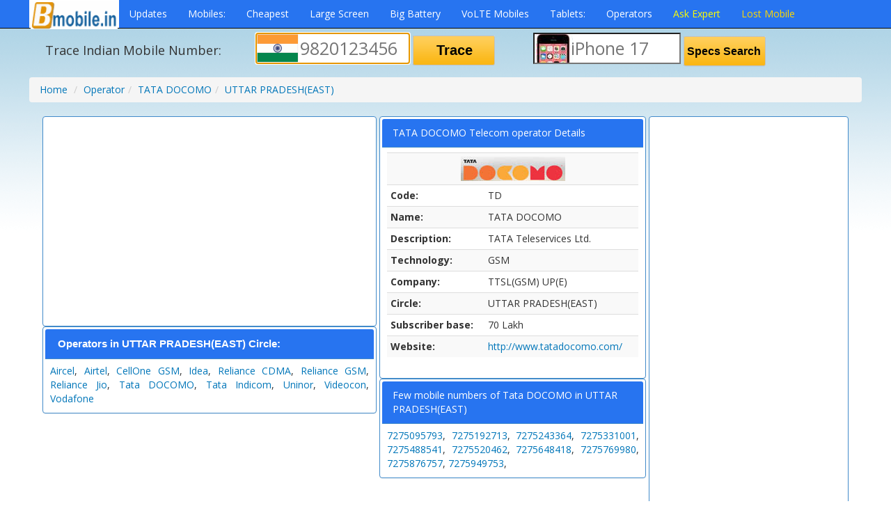

--- FILE ---
content_type: text/html; charset=UTF-8
request_url: https://bmobile.in/operator/TD/UE
body_size: 6194
content:
 <!DOCTYPE html> <html xmlns="http://www.w3.org/1999/xhtml" lang="en" xml:lang="en"> <head> <link href='//fonts.googleapis.com/css?family=Open+Sans:400,700' rel='stylesheet' type='text/css'> <meta name="viewport" content="width=device-width, initial-scale=1.0"> <link rel="canonical" href="https://bmobile.in/operator/TD/UE" /> <meta http-equiv="Content-Type" content="text/html, charset=utf-8" /> <meta name="google-site-verification" content="3I9aWWVSndfMgMpKjsSPRpVueGfX4Lyd6s8w_ovs9OA" /> <link href="https://bmobile.b-cdn.net//css/bootstrap.min.css" rel="stylesheet" > <script src="https://bmobile.b-cdn.net//js/respond.min.js"></script> <script> function go(){document.location="/"+document.forms['b'].numb.value;return true;} </script> <link href="https://bmobile.b-cdn.net//css.css" rel="stylesheet" type="text/css" /> <script src='https://www.google.com/recaptcha/api.js?onload=onloadCallback&render=explicit'></script> <script type="text/javascript"> var recaptcha1, recaptcha2; var onloadCallback = function() { recaptcha1 = grecaptcha.render('recaptcha1', { 'sitekey' : '6LfD6SMUAAAAAOnaU-qcHpQtao4YIZ3ME189Ze4F' }); if(('UE'!='' && 'TD'!='advcompare') || 'operator'=='register-imei' || 'operator'=='verify-imei'){ recaptcha2 = grecaptcha.render('recaptcha2', { 'sitekey' : '6LfD6SMUAAAAAOnaU-qcHpQtao4YIZ3ME189Ze4F' }); } }; </script> <title>TATA DOCOMO Indian Mobile Phone Service operator in UTTAR PRADESH(EAST) circle - BMobile.in</title><meta name='keywords' content='trace mobile location,mobile number locator,mobile tracer,Mobile Specs,mobile comparison,trace mobile,track mobile, find mobile, find mobile India, Search Mobile,Lost Mobile,Stolen Mobile,Mobile Portability' /><meta name='description' content='TATA DOCOMO Indian Telecom Operator in UTTAR PRADESH(EAST)Trace any Indian Mobile Number Location, Locate service Provider, state/circle, signalling & other information.' /><meta property='og:url' content='https://bmobile.in/operator/TD/UE'><meta property='og:description' content='TATA DOCOMO Indian Telecom Operator in UTTAR PRADESH(EAST)Trace any Indian Mobile Number Location, Locate service Provider, state/circle, signalling & other information.'><meta property='og:title' content='TATA DOCOMO Indian Mobile Phone Service operator in UTTAR PRADESH(EAST) circle - BMobile.in'><meta property='og:type' content='website'><meta property='og:image' content='https://bmobile.in/images/NewIndianTelecomOperator.jpg'><link rel='amphtml' href='https://bmobile.in/operator/TD/UE/amp'> <link href="https://plus.google.com/114570973616679116580" rel="publisher" /> <script async src="//pagead2.googlesyndication.com/pagead/js/adsbygoogle.js"></script> <script> (adsbygoogle = window.adsbygoogle || []).push({ google_ad_client: "ca-pub-4607011748630993", enable_page_level_ads: true }); </script> <style>.currencyINR {display: inline-block; background: url("/images/currencyINR.png"); background-repeat: no-repeat; width: 12px;height: 20px;margin-right: 0px; margin-bottom: 2px; *margin-bottom: -2px; _margin-bottom: -2px; vertical-align: middle; font-size: 8px;text-decoration: inherit; } .maintitle{font-size:1.3em;margin:7px;} </style> <script src="//ajax.googleapis.com/ajax/libs/jquery/1.11.2/jquery.min.js"></script> <!-- autocomplete code --> <link href="https://bmobile.b-cdn.net//autocomp/styles.css" rel="stylesheet" type="text/css" /> <!-- New code --> <link rel="stylesheet" href="//code.jquery.com/ui/1.11.2/themes/smoothness/jquery-ui.css"> <script src="//code.jquery.com/ui/1.11.2/jquery-ui.js"></script> <script src="https://bmobile.b-cdn.net//js/mobilephones.js"></script> <script> $(function() { $( "#mobilebox" ).autocomplete({ source: availableTags }); $( "#mobilebox" ).on( "autocompleteselect", function( event, ui ) { document.location="/mobiles/"+escape(ui.item.value); }); }); </script> <!-- New Code ends --> <script src="https://www.gstatic.com/firebasejs/5.5.2/firebase.js"></script> <link rel="manifest" href="/manifest.json"> </head> <body> <script src="/pushnotify.js"></script> <div class="container"> <div class="navbar navbar-inverse navbar-fixed-top" role="navigation"> <!-- --> <div class="container"> <div class="navbar-header"> <a class='navbar-brand' href="/" alt="BMobile.in" title="BMobile.in"><img width='125' src="https://bmobile.b-cdn.net//images/bmobile-logosmall17.gif" alt="bmobile.in logo" class="img-responsive" style="margin: 0 auto;"> </a> <button type="button" class="navbar-toggle" data-toggle="collapse" data-target=".navbar-collapse"> <span class="sr-only">Toggle navigation</span> <span class="icon-bar"></span> <span class="icon-bar"></span> <span class="icon-bar"></span> </button> </div> <div class="collapse navbar-collapse"> <ul class="nav navbar-nav"> <li ><a href="/articles/" alt='News & Tech updates from Indian Telecom Market' title='News & Tech updates from Indian Telecom Market'>Updates</a></li> <li ><a href="/mobiles/" alt='Search for Mobile Specifications and price deals for India' title='Search for Mobile Specifications and price deals for India'>Mobiles:</a></li> <li class="hidden-sm hidden-sm"><a href="/mobiles/Cheapest/" alt='Cheapest Mobile phones in India with spec details' title='Cheapest Mobile phones in India with spec details'>Cheapest</a></li> <li class="hidden-sm hidden-sm" ><a href="/mobiles/LargeScreen/" alt='Large Screen Mobile Phones in India with specs and price details' title='Large Screen Mobile Phones in India with specs and price details' >Large Screen</a></li> <li class="hidden-sm hidden-md"><a href="/mobiles/BigBattery/" alt='Big Battery size Mobile Phones in India with specs and price' title='Big Battery size Mobile Phones in India with specs and price'>Big Battery</a></li> <li class="hidden-sm hidden-md" ><a href="/mobiles/VoLTE/" alt='4G/LTE VoLTE calling Mobile Phones for India with specs and price details' title='4G/LTE VoLTE calling Mobile Phones for India with specs and price details'>VoLTE Mobiles</a></li> <li class="hidden-sm hidden-xs" ><a href="/tablets/" alt='Apple and Android Tablets in India with specs and price details' title='Apple and Android Tablets in India with specs and price details'>Tablets:</a></li> <li class="hidden-sm hidden-xs" ><a href="/operator/" alt='Telecom Operators in India with mobile subscriber size details' title='Telecom Operators in India with mobile subscriber size details' >Operators</a></li> <li ><a href="/ask/" alt='Ask Mobile/Tablets Expert' title='Ask Mobile/Tablets Expert'><span style="color: yellow;">Ask Expert</span></a></li> <li ><a href="/lost-imei/1" title='List of Lost IMEI Mobiles/Tablets'><span style="color: gold;">Lost Mobile</span></a></li> </ul> </div><!--/.nav-collapse --> </div> </div> <header class="row head2"> <style> #homead{font-family:Arial;padding:5px;margin-bottom:7px;font-weight:500;text-align:center;} #homead a{text-decoration:none;} </style> <!--<div id='homead'>here</div> <script src="https://bharatiyamobile.com/homead/showit.js"></script> --> <div class="col-lg-3 col-sm-3 col-md-4 text-center" style="padding:0px;padding-top:5px;"> <div class='maintitle'>Trace Indian Mobile Number: </div> </div> <div class="col-lg-4 col-sm-6 col-md-5 text-center" style="padding:0px;"> <form id="b" name="b" method="get" action="javascript:go();" > <input name="numb" type="text" size="10" id="numb" maxlength="10" class="inp-text filled" value="" placeholder="9820123456" > <input type="button" name="check" id="check" value="&nbsp;&nbsp;&nbsp; Trace &nbsp;&nbsp;&nbsp;" class="but" onClick="go()" /> </form> </div> <div class="col-lg-4 col-sm-6 col-md-5 text-center" style="padding:0px;"> <input name="mobilebox" type="text" size="10" id="mobilebox" class="inp-text filled" value="" placeholder="iPhone 17" > <input type="button" name="check" id="check" value="Specs Search " class="but2" /> </div> </header> <div class="row"> <ol class="breadcrumb"> <li><a href="/">Home</a></li> <li ><a href='/operator/'>Operator</a></li><li ><a href='/operator/TD'>TATA DOCOMO</a></li><li ><a href='/operator/TD/UE'>UTTAR PRADESH(EAST)</a></li> <!-- <li class="active">Data</li> --> </ol> </div> <div class="row no-gutter"> 

<div class="col-sm-6 col-md-4 col-sm-push-6 col-md-push-5" >
	
<div class="visible-sm visible-xs text-center" style="padding-left:0px;margin-left:0px;">
<script async src="//pagead2.googlesyndication.com/pagead/js/adsbygoogle.js"></script>
<!-- bmobile-320x50 -->
<ins class="adsbygoogle"
     style="display:inline-block;width:320px;height:50px"
     data-ad-client="ca-pub-4607011748630993"
     data-ad-slot="6325054077"></ins>
<script>
(adsbygoogle = window.adsbygoogle || []).push({});
</script>
</div><div class="panel panel-primary">
  <div class="panel-heading">TATA DOCOMO Telecom operator Details </div>
  <div class="panel-body text-justify">
  	<table class="table table-condensed table-striped table-hover"><tbody>
  		<tr><td colspan="2" align="center"><img src="https://bmobile.b-cdn.net//images/mobile/TATD.GIF" ></td></tr>
  		<tr><th>Code:</th><td>TD</td></tr>
  		<tr><th>Name:</th><td>TATA DOCOMO</td></tr>
  		<tr><th>Description:</th><td>TATA Teleservices Ltd.</td></tr>
  		<tr><th>Technology:</th><td>GSM</td></tr>
      <tr><th>Company:</th><td>TTSL(GSM) UP(E)</td></tr>
      <tr><th>Circle:</th><td>UTTAR PRADESH(EAST)</td></tr> 
      <tr><th>Subscriber base:</th><td>70 Lakh</td></tr>       
      <tr><th>Website:</th><td><a target="_blank" rel="nofollow" href="http://www.tatadocomo.com/">http://www.tatadocomo.com/</a></td></tr>
  	</tbody>
  </table>
  </div>
</div>
<div class="visible-sm visible-xs text-center" style="padding-left:0px;margin-left:0px;">
<script async src="//pagead2.googlesyndication.com/pagead/js/adsbygoogle.js"></script>
<!-- bmobile-320x50 -->
<ins class="adsbygoogle"
     style="display:inline-block;width:320px;height:50px"
     data-ad-client="ca-pub-4607011748630993"
     data-ad-slot="6325054077"></ins>
<script>
(adsbygoogle = window.adsbygoogle || []).push({});
</script>
</div>  	<div class="panel panel-primary">
  		<div class="panel-heading">Few mobile numbers of Tata DOCOMO in UTTAR PRADESH(EAST)</div>
  		<div class="panel-body text-justify">

	<a href='/7275095793'>7275095793</a>, <a href='/7275192713'>7275192713</a>, <a href='/7275243364'>7275243364</a>, <a href='/7275331001'>7275331001</a>, <a href='/7275488541'>7275488541</a>, <a href='/7275520462'>7275520462</a>, <a href='/7275648418'>7275648418</a>, <a href='/7275769980'>7275769980</a>, <a href='/7275876757'>7275876757</a>, <a href='/7275949753'>7275949753</a>, 
</div>
</div>

</div>
<div class="col-sm-6 col-md-5 col-sm-pull-6 col-md-pull-4">
    <div class="panel panel-primary">
 	<div class="panel-body">
	<div id="AdBanner1" style="margin-left:auto;margin-right:auto;text-align:center;"> 
		<style>
		.bmobile-responsive { width: 250px; height: 250px; }
		@media(min-width: 500px) { .bmobile-responsive { width: 336px; height: 280px; } }
		@media(min-width: 800px) { .bmobile-responsive { width: 336px; height: 280px; } }
		</style>
			<script async src="//pagead2.googlesyndication.com/pagead/js/adsbygoogle.js"></script>
			<!-- bmobile-responsive -->
			<ins class="adsbygoogle"
			     style="display:block"
			     data-ad-client="ca-pub-4607011748630993"
			     data-ad-slot="6163603676"
			     data-ad-format="auto"></ins>
			<script>
			(adsbygoogle = window.adsbygoogle || []).push({});
			</script>
	<script type="text/javascript">var AdBanner1a="<a  rel='nofollow' target='_blank' href='https://www.amazon.in/gp/goldbox?ref_=nav_cs_gb_5bf06ae8328043a2beb2754f40a54c84&tag=bmobilein-21&tag=bmobilein-21'><img src='/otherimg/amazon-daily-deals.jpg' width='300' height='250'></a>";</script>
   	</div>
 </div>
</div> <div class="panel panel-primary" >
  		<div class="panel-heading"><h2 class='titlehead'>Operators in <b>UTTAR PRADESH(EAST)</b> Circle:</h2></div>
  		<div class="panel-body text-justify">

<a href='/operator/'>Aircel</a>, <a href='/operator/'>Airtel</a>, <a href='/operator/'>CellOne GSM</a>, <a href='/operator/'>Idea</a>, <a href='/operator/'>Reliance CDMA</a>, <a href='/operator/'>Reliance GSM</a>, <a href='/operator/'>Reliance Jio</a>, <a href='/operator/'>Tata DOCOMO</a>, <a href='/operator/'>Tata Indicom</a>, <a href='/operator/'>Uninor</a>, <a href='/operator/'>Videocon</a>, <a href='/operator/'>Vodafone</a></div>
</div>
			  </div><!-- End of column -->
<div class="col-md-3 hidden-sm hidden-xs" >
  <div class="panel panel-primary" >
 	<div class="pane-body">
      <div style="text-align:center;margin-left:auto;margin-right:auto;">
          <div id="AdBanner2"><script async src="//pagead2.googlesyndication.com/pagead/js/adsbygoogle.js"></script><!-- bmobile-responsive --><ins class="adsbygoogle"     style="display:block"     data-ad-client="ca-pub-4607011748630993"     data-ad-slot="6163603676"     data-ad-format="auto"></ins><script>(adsbygoogle = window.adsbygoogle || []).push({});</script><script type="text/javascript">var AdBanner2a="<a  rel='nofollow' target='_blank' href='https://www.amazon.in/gp/goldbox?ref_=nav_cs_gb_5bf06ae8328043a2beb2754f40a54c84&tag=bmobilein-21&tag=bmobilein-21'><img src='/otherimg/amazon-dailydeal-vertical.jpg' width='160' height='600'></a>";</script></div>      </div>
  </div>
</div> </div> <!-- End of Column --> </div> <br/> <div id='Commentlist'> </div> <script type="text/javascript"> function showReplies(id){ var addReplyTOComment="comment"+id; var callurl="/showreplies.php"; $.ajax({ url:callurl, type:'POST', data:{id:id}, success: function(msg){ $('#repliesFull'+id).remove(); document.getElementById(addReplyTOComment).innerHTML+=msg; } }); } </script> <div style="background-color:#2774f01a ;padding:5px;margin:5px; border-width: 2px;border-radius: 5px;" id="suggestionbox"> <h3 >Your Comment/Suggestion</h3> <br/> <div class="form-group"> <div class="row"> <div class="col-lg-2"> Name: </div> <div class="col-lg-10"> <input type="text" class="form-control" name="username" id="username" /> </div> </div> </div> <div class="form-group"> <div class="row"> <div class="col-lg-2"> E-mail: </div> <div class="col-lg-10"> <input type="text" class="form-control" name="useremail" id="useremail" /> </div> </div> </div> <div class="form-group"> <div class="row"> <div class="col-lg-2"> Comment: </div> <div class="col-lg-10"> <textarea class="form-control" name="usercomment" id='usercomment' rows="3"></textarea> </div> </div> </div> <div class="form-group"> <div class="row"> <div class="col-lg-2"> </div> <div class="col-lg-10"> <div id="recaptcha1"></div> </div> </div> </div> <div class="row"> <div class="col-lg-2"> </div> <div class="col-lg-10"> <input type="button" class="btn btn-info" name="commentsubmit" value="Post Comment" onclick="storeSuggestion();"> </div> </div> </div> <script type="text/javascript"> function storeSuggestion(){ var name=document.getElementById('username').value; var email=document.getElementById('useremail').value; var comment=document.getElementById('usercomment').value; var subjectid='operator-TD-UE'; var savereplyTo='null'; var utag=''; var captcha_response = grecaptcha.getResponse(recaptcha1); if(captcha_response.length == 0) { alert('please click checkbox you are not a robot'); }else{ if(name=='' || email=='' || comment==''){ alert("please fill the all fields"); }else{ $.ajax({ url:'/suggestion.inc.php', type:'POST', data:{uname:name, uemail:email, ucomment:comment, subjectid:subjectid,utag:utag, usavereplyTo:savereplyTo,captcharesponse:captcha_response}, success: function(msg){ if(msg.search("Submited")!=-1){ alert("Thank you..Your Comment will be visible After Some Time"); }else{ alert("Fail to Save Comment..Please Try Again"); } location.reload(); } }); } } } </script> <br/> <!----------------Notification User Permission------------------------------------> <div class="notifipermission" id="notifipermissionid"> <div class="row"> <div class="col-sm-4 col-xs-4"> <img src="/images/bmobile-logosmall17.gif" width="80" height="60"> </div> <div class="col-sm-8 col-xs-8"> <h4><b>Click on allow to subscribe to our notifications</b></h4> </div> </div> <div class="row"> <br/> <div class="col-sm-12"> <p>Stay updated with the new mobile phone specs, prices and telecom news in india</p> </div> </div> <div style="width: 100%;" class="row"> <br/> <div class="col-sm-12 text-right"> <a class="btn btn-primary" onclick="getPermission('1');" href="javascript:void(0)">Allow</a>&nbsp;&nbsp;&nbsp; <a class="btn btn-warning" onclick="getPermission('0');" href="javascript:void(0)">Later</a> </div> </div> </div> <!-------------------------end--------------------------------------------------------> <div class="row no-gutter"> <div class="col-lg-12"> <ul class="brandmenu"> Number one website to search the specifications & price of any Indian Mobile & Tablet. You can also compare any mobile with any mobile or tablet, new or old cheap or costly mobile phone. bmobile.in website is uptodate with latest mobile specification database and expert mobile phone recommendation. Latest mobiles or tablets with CPU, GPU, Camera, Dual Camera, Operating System, Battery, Weight, Size, Price and best options are added frequently. You can also find the price graph of all the mobiles showing the fluctuations in price from the launch of the mobile phone till now. Latest Prices of all the Indian Mobile Phones are updated frequently. You can shortlist your favourite Mobile Phone here on BMobile and purchase it from our partners at the best discounted price with new offers everyday. </div> </div> <div class="row"> <div class="col-lg-12"> <script async src="//pagead2.googlesyndication.com/pagead/js/adsbygoogle.js"></script> <ins class="adsbygoogle" style="display:block" data-ad-format="autorelaxed" data-ad-client="ca-pub-4607011748630993" data-ad-slot="5834032071"></ins> <script> (adsbygoogle = window.adsbygoogle || []).push({}); </script> </div> </div> <!-- </div> --> <!-- End of row --> <!--<div class="row"> <div class="visible-lg"><h2>Large > 1200px</h2></div> <div class="visible-md"><h2>Medium 992px to 1200px</h2></div> <div class="visible-sm"><h2>Small 768px to 992px </h2></div> <div class="visible-xs"><h2>Extra Small <768px </h2></div> </div>--> <footer class="row"> <div class="text-center"> <small> <p>Disclaimer: We respect the privacy guidelines and show the approximate location and circle of mobile subscriber. Results are based on registered mobile network operator and circle therein. In case subscriber has opted for MNP, Circle shown is still correct but operator might not be correct.</p> <hr> <p>Copyright © 2011-2026 <a href="/" alt="Trace Mobile Phone Location - BMobile.in" title="Trace Mobile Phone Location - BMobile.in" > India BMobile.in</a> | <a href="/mobiles/">Mobile Specs</a> | About</p> </small> </div> </footer> </div> <!-- Javascript --> <!-- <script src="http://code.jquery.com/jquery-latest.min.js"></script> --> <script src="https://bmobile.b-cdn.net//js/bootstrap.min.js"></script> <script>document.getElementById('numb').focus()</script> <!-- Global site tag (gtag.js) - Google Analytics --> <script async src="https://www.googletagmanager.com/gtag/js?id=UA-17966246-2"></script> <script> window.dataLayer = window.dataLayer || []; function gtag(){dataLayer.push(arguments);} gtag('js', new Date()); gtag('config', 'UA-17966246-2'); </script> <!-- AddThis Smart Layers BEGIN --> <!-- Go to http://www.addthis.com/get/smart-layers to customize --> <!-- Removed as company discontinued service --> <!-- AddThis Smart Layers END --> <script> this.top.location !== this.location && (this.top.location = this.location); </script> <script> window.onload = function(){setTimeout(function(){var swt = document.querySelector("ins.adsbygoogle");if (swt && swt.innerHTML.replace(/\s/g, "").length == 0) { for(row=1;row<=2;row++){ element=document.getElementById('AdBanner'+row); if(element!=null){ element.innerHTML=eval('AdBanner'+row+'a'); } } }}, 2000);}; </script></body> </html> 

--- FILE ---
content_type: text/html; charset=utf-8
request_url: https://www.google.com/recaptcha/api2/anchor?ar=1&k=6LfD6SMUAAAAAOnaU-qcHpQtao4YIZ3ME189Ze4F&co=aHR0cHM6Ly9ibW9iaWxlLmluOjQ0Mw..&hl=en&v=PoyoqOPhxBO7pBk68S4YbpHZ&size=normal&anchor-ms=20000&execute-ms=30000&cb=62847q8w0ha9
body_size: 49040
content:
<!DOCTYPE HTML><html dir="ltr" lang="en"><head><meta http-equiv="Content-Type" content="text/html; charset=UTF-8">
<meta http-equiv="X-UA-Compatible" content="IE=edge">
<title>reCAPTCHA</title>
<style type="text/css">
/* cyrillic-ext */
@font-face {
  font-family: 'Roboto';
  font-style: normal;
  font-weight: 400;
  font-stretch: 100%;
  src: url(//fonts.gstatic.com/s/roboto/v48/KFO7CnqEu92Fr1ME7kSn66aGLdTylUAMa3GUBHMdazTgWw.woff2) format('woff2');
  unicode-range: U+0460-052F, U+1C80-1C8A, U+20B4, U+2DE0-2DFF, U+A640-A69F, U+FE2E-FE2F;
}
/* cyrillic */
@font-face {
  font-family: 'Roboto';
  font-style: normal;
  font-weight: 400;
  font-stretch: 100%;
  src: url(//fonts.gstatic.com/s/roboto/v48/KFO7CnqEu92Fr1ME7kSn66aGLdTylUAMa3iUBHMdazTgWw.woff2) format('woff2');
  unicode-range: U+0301, U+0400-045F, U+0490-0491, U+04B0-04B1, U+2116;
}
/* greek-ext */
@font-face {
  font-family: 'Roboto';
  font-style: normal;
  font-weight: 400;
  font-stretch: 100%;
  src: url(//fonts.gstatic.com/s/roboto/v48/KFO7CnqEu92Fr1ME7kSn66aGLdTylUAMa3CUBHMdazTgWw.woff2) format('woff2');
  unicode-range: U+1F00-1FFF;
}
/* greek */
@font-face {
  font-family: 'Roboto';
  font-style: normal;
  font-weight: 400;
  font-stretch: 100%;
  src: url(//fonts.gstatic.com/s/roboto/v48/KFO7CnqEu92Fr1ME7kSn66aGLdTylUAMa3-UBHMdazTgWw.woff2) format('woff2');
  unicode-range: U+0370-0377, U+037A-037F, U+0384-038A, U+038C, U+038E-03A1, U+03A3-03FF;
}
/* math */
@font-face {
  font-family: 'Roboto';
  font-style: normal;
  font-weight: 400;
  font-stretch: 100%;
  src: url(//fonts.gstatic.com/s/roboto/v48/KFO7CnqEu92Fr1ME7kSn66aGLdTylUAMawCUBHMdazTgWw.woff2) format('woff2');
  unicode-range: U+0302-0303, U+0305, U+0307-0308, U+0310, U+0312, U+0315, U+031A, U+0326-0327, U+032C, U+032F-0330, U+0332-0333, U+0338, U+033A, U+0346, U+034D, U+0391-03A1, U+03A3-03A9, U+03B1-03C9, U+03D1, U+03D5-03D6, U+03F0-03F1, U+03F4-03F5, U+2016-2017, U+2034-2038, U+203C, U+2040, U+2043, U+2047, U+2050, U+2057, U+205F, U+2070-2071, U+2074-208E, U+2090-209C, U+20D0-20DC, U+20E1, U+20E5-20EF, U+2100-2112, U+2114-2115, U+2117-2121, U+2123-214F, U+2190, U+2192, U+2194-21AE, U+21B0-21E5, U+21F1-21F2, U+21F4-2211, U+2213-2214, U+2216-22FF, U+2308-230B, U+2310, U+2319, U+231C-2321, U+2336-237A, U+237C, U+2395, U+239B-23B7, U+23D0, U+23DC-23E1, U+2474-2475, U+25AF, U+25B3, U+25B7, U+25BD, U+25C1, U+25CA, U+25CC, U+25FB, U+266D-266F, U+27C0-27FF, U+2900-2AFF, U+2B0E-2B11, U+2B30-2B4C, U+2BFE, U+3030, U+FF5B, U+FF5D, U+1D400-1D7FF, U+1EE00-1EEFF;
}
/* symbols */
@font-face {
  font-family: 'Roboto';
  font-style: normal;
  font-weight: 400;
  font-stretch: 100%;
  src: url(//fonts.gstatic.com/s/roboto/v48/KFO7CnqEu92Fr1ME7kSn66aGLdTylUAMaxKUBHMdazTgWw.woff2) format('woff2');
  unicode-range: U+0001-000C, U+000E-001F, U+007F-009F, U+20DD-20E0, U+20E2-20E4, U+2150-218F, U+2190, U+2192, U+2194-2199, U+21AF, U+21E6-21F0, U+21F3, U+2218-2219, U+2299, U+22C4-22C6, U+2300-243F, U+2440-244A, U+2460-24FF, U+25A0-27BF, U+2800-28FF, U+2921-2922, U+2981, U+29BF, U+29EB, U+2B00-2BFF, U+4DC0-4DFF, U+FFF9-FFFB, U+10140-1018E, U+10190-1019C, U+101A0, U+101D0-101FD, U+102E0-102FB, U+10E60-10E7E, U+1D2C0-1D2D3, U+1D2E0-1D37F, U+1F000-1F0FF, U+1F100-1F1AD, U+1F1E6-1F1FF, U+1F30D-1F30F, U+1F315, U+1F31C, U+1F31E, U+1F320-1F32C, U+1F336, U+1F378, U+1F37D, U+1F382, U+1F393-1F39F, U+1F3A7-1F3A8, U+1F3AC-1F3AF, U+1F3C2, U+1F3C4-1F3C6, U+1F3CA-1F3CE, U+1F3D4-1F3E0, U+1F3ED, U+1F3F1-1F3F3, U+1F3F5-1F3F7, U+1F408, U+1F415, U+1F41F, U+1F426, U+1F43F, U+1F441-1F442, U+1F444, U+1F446-1F449, U+1F44C-1F44E, U+1F453, U+1F46A, U+1F47D, U+1F4A3, U+1F4B0, U+1F4B3, U+1F4B9, U+1F4BB, U+1F4BF, U+1F4C8-1F4CB, U+1F4D6, U+1F4DA, U+1F4DF, U+1F4E3-1F4E6, U+1F4EA-1F4ED, U+1F4F7, U+1F4F9-1F4FB, U+1F4FD-1F4FE, U+1F503, U+1F507-1F50B, U+1F50D, U+1F512-1F513, U+1F53E-1F54A, U+1F54F-1F5FA, U+1F610, U+1F650-1F67F, U+1F687, U+1F68D, U+1F691, U+1F694, U+1F698, U+1F6AD, U+1F6B2, U+1F6B9-1F6BA, U+1F6BC, U+1F6C6-1F6CF, U+1F6D3-1F6D7, U+1F6E0-1F6EA, U+1F6F0-1F6F3, U+1F6F7-1F6FC, U+1F700-1F7FF, U+1F800-1F80B, U+1F810-1F847, U+1F850-1F859, U+1F860-1F887, U+1F890-1F8AD, U+1F8B0-1F8BB, U+1F8C0-1F8C1, U+1F900-1F90B, U+1F93B, U+1F946, U+1F984, U+1F996, U+1F9E9, U+1FA00-1FA6F, U+1FA70-1FA7C, U+1FA80-1FA89, U+1FA8F-1FAC6, U+1FACE-1FADC, U+1FADF-1FAE9, U+1FAF0-1FAF8, U+1FB00-1FBFF;
}
/* vietnamese */
@font-face {
  font-family: 'Roboto';
  font-style: normal;
  font-weight: 400;
  font-stretch: 100%;
  src: url(//fonts.gstatic.com/s/roboto/v48/KFO7CnqEu92Fr1ME7kSn66aGLdTylUAMa3OUBHMdazTgWw.woff2) format('woff2');
  unicode-range: U+0102-0103, U+0110-0111, U+0128-0129, U+0168-0169, U+01A0-01A1, U+01AF-01B0, U+0300-0301, U+0303-0304, U+0308-0309, U+0323, U+0329, U+1EA0-1EF9, U+20AB;
}
/* latin-ext */
@font-face {
  font-family: 'Roboto';
  font-style: normal;
  font-weight: 400;
  font-stretch: 100%;
  src: url(//fonts.gstatic.com/s/roboto/v48/KFO7CnqEu92Fr1ME7kSn66aGLdTylUAMa3KUBHMdazTgWw.woff2) format('woff2');
  unicode-range: U+0100-02BA, U+02BD-02C5, U+02C7-02CC, U+02CE-02D7, U+02DD-02FF, U+0304, U+0308, U+0329, U+1D00-1DBF, U+1E00-1E9F, U+1EF2-1EFF, U+2020, U+20A0-20AB, U+20AD-20C0, U+2113, U+2C60-2C7F, U+A720-A7FF;
}
/* latin */
@font-face {
  font-family: 'Roboto';
  font-style: normal;
  font-weight: 400;
  font-stretch: 100%;
  src: url(//fonts.gstatic.com/s/roboto/v48/KFO7CnqEu92Fr1ME7kSn66aGLdTylUAMa3yUBHMdazQ.woff2) format('woff2');
  unicode-range: U+0000-00FF, U+0131, U+0152-0153, U+02BB-02BC, U+02C6, U+02DA, U+02DC, U+0304, U+0308, U+0329, U+2000-206F, U+20AC, U+2122, U+2191, U+2193, U+2212, U+2215, U+FEFF, U+FFFD;
}
/* cyrillic-ext */
@font-face {
  font-family: 'Roboto';
  font-style: normal;
  font-weight: 500;
  font-stretch: 100%;
  src: url(//fonts.gstatic.com/s/roboto/v48/KFO7CnqEu92Fr1ME7kSn66aGLdTylUAMa3GUBHMdazTgWw.woff2) format('woff2');
  unicode-range: U+0460-052F, U+1C80-1C8A, U+20B4, U+2DE0-2DFF, U+A640-A69F, U+FE2E-FE2F;
}
/* cyrillic */
@font-face {
  font-family: 'Roboto';
  font-style: normal;
  font-weight: 500;
  font-stretch: 100%;
  src: url(//fonts.gstatic.com/s/roboto/v48/KFO7CnqEu92Fr1ME7kSn66aGLdTylUAMa3iUBHMdazTgWw.woff2) format('woff2');
  unicode-range: U+0301, U+0400-045F, U+0490-0491, U+04B0-04B1, U+2116;
}
/* greek-ext */
@font-face {
  font-family: 'Roboto';
  font-style: normal;
  font-weight: 500;
  font-stretch: 100%;
  src: url(//fonts.gstatic.com/s/roboto/v48/KFO7CnqEu92Fr1ME7kSn66aGLdTylUAMa3CUBHMdazTgWw.woff2) format('woff2');
  unicode-range: U+1F00-1FFF;
}
/* greek */
@font-face {
  font-family: 'Roboto';
  font-style: normal;
  font-weight: 500;
  font-stretch: 100%;
  src: url(//fonts.gstatic.com/s/roboto/v48/KFO7CnqEu92Fr1ME7kSn66aGLdTylUAMa3-UBHMdazTgWw.woff2) format('woff2');
  unicode-range: U+0370-0377, U+037A-037F, U+0384-038A, U+038C, U+038E-03A1, U+03A3-03FF;
}
/* math */
@font-face {
  font-family: 'Roboto';
  font-style: normal;
  font-weight: 500;
  font-stretch: 100%;
  src: url(//fonts.gstatic.com/s/roboto/v48/KFO7CnqEu92Fr1ME7kSn66aGLdTylUAMawCUBHMdazTgWw.woff2) format('woff2');
  unicode-range: U+0302-0303, U+0305, U+0307-0308, U+0310, U+0312, U+0315, U+031A, U+0326-0327, U+032C, U+032F-0330, U+0332-0333, U+0338, U+033A, U+0346, U+034D, U+0391-03A1, U+03A3-03A9, U+03B1-03C9, U+03D1, U+03D5-03D6, U+03F0-03F1, U+03F4-03F5, U+2016-2017, U+2034-2038, U+203C, U+2040, U+2043, U+2047, U+2050, U+2057, U+205F, U+2070-2071, U+2074-208E, U+2090-209C, U+20D0-20DC, U+20E1, U+20E5-20EF, U+2100-2112, U+2114-2115, U+2117-2121, U+2123-214F, U+2190, U+2192, U+2194-21AE, U+21B0-21E5, U+21F1-21F2, U+21F4-2211, U+2213-2214, U+2216-22FF, U+2308-230B, U+2310, U+2319, U+231C-2321, U+2336-237A, U+237C, U+2395, U+239B-23B7, U+23D0, U+23DC-23E1, U+2474-2475, U+25AF, U+25B3, U+25B7, U+25BD, U+25C1, U+25CA, U+25CC, U+25FB, U+266D-266F, U+27C0-27FF, U+2900-2AFF, U+2B0E-2B11, U+2B30-2B4C, U+2BFE, U+3030, U+FF5B, U+FF5D, U+1D400-1D7FF, U+1EE00-1EEFF;
}
/* symbols */
@font-face {
  font-family: 'Roboto';
  font-style: normal;
  font-weight: 500;
  font-stretch: 100%;
  src: url(//fonts.gstatic.com/s/roboto/v48/KFO7CnqEu92Fr1ME7kSn66aGLdTylUAMaxKUBHMdazTgWw.woff2) format('woff2');
  unicode-range: U+0001-000C, U+000E-001F, U+007F-009F, U+20DD-20E0, U+20E2-20E4, U+2150-218F, U+2190, U+2192, U+2194-2199, U+21AF, U+21E6-21F0, U+21F3, U+2218-2219, U+2299, U+22C4-22C6, U+2300-243F, U+2440-244A, U+2460-24FF, U+25A0-27BF, U+2800-28FF, U+2921-2922, U+2981, U+29BF, U+29EB, U+2B00-2BFF, U+4DC0-4DFF, U+FFF9-FFFB, U+10140-1018E, U+10190-1019C, U+101A0, U+101D0-101FD, U+102E0-102FB, U+10E60-10E7E, U+1D2C0-1D2D3, U+1D2E0-1D37F, U+1F000-1F0FF, U+1F100-1F1AD, U+1F1E6-1F1FF, U+1F30D-1F30F, U+1F315, U+1F31C, U+1F31E, U+1F320-1F32C, U+1F336, U+1F378, U+1F37D, U+1F382, U+1F393-1F39F, U+1F3A7-1F3A8, U+1F3AC-1F3AF, U+1F3C2, U+1F3C4-1F3C6, U+1F3CA-1F3CE, U+1F3D4-1F3E0, U+1F3ED, U+1F3F1-1F3F3, U+1F3F5-1F3F7, U+1F408, U+1F415, U+1F41F, U+1F426, U+1F43F, U+1F441-1F442, U+1F444, U+1F446-1F449, U+1F44C-1F44E, U+1F453, U+1F46A, U+1F47D, U+1F4A3, U+1F4B0, U+1F4B3, U+1F4B9, U+1F4BB, U+1F4BF, U+1F4C8-1F4CB, U+1F4D6, U+1F4DA, U+1F4DF, U+1F4E3-1F4E6, U+1F4EA-1F4ED, U+1F4F7, U+1F4F9-1F4FB, U+1F4FD-1F4FE, U+1F503, U+1F507-1F50B, U+1F50D, U+1F512-1F513, U+1F53E-1F54A, U+1F54F-1F5FA, U+1F610, U+1F650-1F67F, U+1F687, U+1F68D, U+1F691, U+1F694, U+1F698, U+1F6AD, U+1F6B2, U+1F6B9-1F6BA, U+1F6BC, U+1F6C6-1F6CF, U+1F6D3-1F6D7, U+1F6E0-1F6EA, U+1F6F0-1F6F3, U+1F6F7-1F6FC, U+1F700-1F7FF, U+1F800-1F80B, U+1F810-1F847, U+1F850-1F859, U+1F860-1F887, U+1F890-1F8AD, U+1F8B0-1F8BB, U+1F8C0-1F8C1, U+1F900-1F90B, U+1F93B, U+1F946, U+1F984, U+1F996, U+1F9E9, U+1FA00-1FA6F, U+1FA70-1FA7C, U+1FA80-1FA89, U+1FA8F-1FAC6, U+1FACE-1FADC, U+1FADF-1FAE9, U+1FAF0-1FAF8, U+1FB00-1FBFF;
}
/* vietnamese */
@font-face {
  font-family: 'Roboto';
  font-style: normal;
  font-weight: 500;
  font-stretch: 100%;
  src: url(//fonts.gstatic.com/s/roboto/v48/KFO7CnqEu92Fr1ME7kSn66aGLdTylUAMa3OUBHMdazTgWw.woff2) format('woff2');
  unicode-range: U+0102-0103, U+0110-0111, U+0128-0129, U+0168-0169, U+01A0-01A1, U+01AF-01B0, U+0300-0301, U+0303-0304, U+0308-0309, U+0323, U+0329, U+1EA0-1EF9, U+20AB;
}
/* latin-ext */
@font-face {
  font-family: 'Roboto';
  font-style: normal;
  font-weight: 500;
  font-stretch: 100%;
  src: url(//fonts.gstatic.com/s/roboto/v48/KFO7CnqEu92Fr1ME7kSn66aGLdTylUAMa3KUBHMdazTgWw.woff2) format('woff2');
  unicode-range: U+0100-02BA, U+02BD-02C5, U+02C7-02CC, U+02CE-02D7, U+02DD-02FF, U+0304, U+0308, U+0329, U+1D00-1DBF, U+1E00-1E9F, U+1EF2-1EFF, U+2020, U+20A0-20AB, U+20AD-20C0, U+2113, U+2C60-2C7F, U+A720-A7FF;
}
/* latin */
@font-face {
  font-family: 'Roboto';
  font-style: normal;
  font-weight: 500;
  font-stretch: 100%;
  src: url(//fonts.gstatic.com/s/roboto/v48/KFO7CnqEu92Fr1ME7kSn66aGLdTylUAMa3yUBHMdazQ.woff2) format('woff2');
  unicode-range: U+0000-00FF, U+0131, U+0152-0153, U+02BB-02BC, U+02C6, U+02DA, U+02DC, U+0304, U+0308, U+0329, U+2000-206F, U+20AC, U+2122, U+2191, U+2193, U+2212, U+2215, U+FEFF, U+FFFD;
}
/* cyrillic-ext */
@font-face {
  font-family: 'Roboto';
  font-style: normal;
  font-weight: 900;
  font-stretch: 100%;
  src: url(//fonts.gstatic.com/s/roboto/v48/KFO7CnqEu92Fr1ME7kSn66aGLdTylUAMa3GUBHMdazTgWw.woff2) format('woff2');
  unicode-range: U+0460-052F, U+1C80-1C8A, U+20B4, U+2DE0-2DFF, U+A640-A69F, U+FE2E-FE2F;
}
/* cyrillic */
@font-face {
  font-family: 'Roboto';
  font-style: normal;
  font-weight: 900;
  font-stretch: 100%;
  src: url(//fonts.gstatic.com/s/roboto/v48/KFO7CnqEu92Fr1ME7kSn66aGLdTylUAMa3iUBHMdazTgWw.woff2) format('woff2');
  unicode-range: U+0301, U+0400-045F, U+0490-0491, U+04B0-04B1, U+2116;
}
/* greek-ext */
@font-face {
  font-family: 'Roboto';
  font-style: normal;
  font-weight: 900;
  font-stretch: 100%;
  src: url(//fonts.gstatic.com/s/roboto/v48/KFO7CnqEu92Fr1ME7kSn66aGLdTylUAMa3CUBHMdazTgWw.woff2) format('woff2');
  unicode-range: U+1F00-1FFF;
}
/* greek */
@font-face {
  font-family: 'Roboto';
  font-style: normal;
  font-weight: 900;
  font-stretch: 100%;
  src: url(//fonts.gstatic.com/s/roboto/v48/KFO7CnqEu92Fr1ME7kSn66aGLdTylUAMa3-UBHMdazTgWw.woff2) format('woff2');
  unicode-range: U+0370-0377, U+037A-037F, U+0384-038A, U+038C, U+038E-03A1, U+03A3-03FF;
}
/* math */
@font-face {
  font-family: 'Roboto';
  font-style: normal;
  font-weight: 900;
  font-stretch: 100%;
  src: url(//fonts.gstatic.com/s/roboto/v48/KFO7CnqEu92Fr1ME7kSn66aGLdTylUAMawCUBHMdazTgWw.woff2) format('woff2');
  unicode-range: U+0302-0303, U+0305, U+0307-0308, U+0310, U+0312, U+0315, U+031A, U+0326-0327, U+032C, U+032F-0330, U+0332-0333, U+0338, U+033A, U+0346, U+034D, U+0391-03A1, U+03A3-03A9, U+03B1-03C9, U+03D1, U+03D5-03D6, U+03F0-03F1, U+03F4-03F5, U+2016-2017, U+2034-2038, U+203C, U+2040, U+2043, U+2047, U+2050, U+2057, U+205F, U+2070-2071, U+2074-208E, U+2090-209C, U+20D0-20DC, U+20E1, U+20E5-20EF, U+2100-2112, U+2114-2115, U+2117-2121, U+2123-214F, U+2190, U+2192, U+2194-21AE, U+21B0-21E5, U+21F1-21F2, U+21F4-2211, U+2213-2214, U+2216-22FF, U+2308-230B, U+2310, U+2319, U+231C-2321, U+2336-237A, U+237C, U+2395, U+239B-23B7, U+23D0, U+23DC-23E1, U+2474-2475, U+25AF, U+25B3, U+25B7, U+25BD, U+25C1, U+25CA, U+25CC, U+25FB, U+266D-266F, U+27C0-27FF, U+2900-2AFF, U+2B0E-2B11, U+2B30-2B4C, U+2BFE, U+3030, U+FF5B, U+FF5D, U+1D400-1D7FF, U+1EE00-1EEFF;
}
/* symbols */
@font-face {
  font-family: 'Roboto';
  font-style: normal;
  font-weight: 900;
  font-stretch: 100%;
  src: url(//fonts.gstatic.com/s/roboto/v48/KFO7CnqEu92Fr1ME7kSn66aGLdTylUAMaxKUBHMdazTgWw.woff2) format('woff2');
  unicode-range: U+0001-000C, U+000E-001F, U+007F-009F, U+20DD-20E0, U+20E2-20E4, U+2150-218F, U+2190, U+2192, U+2194-2199, U+21AF, U+21E6-21F0, U+21F3, U+2218-2219, U+2299, U+22C4-22C6, U+2300-243F, U+2440-244A, U+2460-24FF, U+25A0-27BF, U+2800-28FF, U+2921-2922, U+2981, U+29BF, U+29EB, U+2B00-2BFF, U+4DC0-4DFF, U+FFF9-FFFB, U+10140-1018E, U+10190-1019C, U+101A0, U+101D0-101FD, U+102E0-102FB, U+10E60-10E7E, U+1D2C0-1D2D3, U+1D2E0-1D37F, U+1F000-1F0FF, U+1F100-1F1AD, U+1F1E6-1F1FF, U+1F30D-1F30F, U+1F315, U+1F31C, U+1F31E, U+1F320-1F32C, U+1F336, U+1F378, U+1F37D, U+1F382, U+1F393-1F39F, U+1F3A7-1F3A8, U+1F3AC-1F3AF, U+1F3C2, U+1F3C4-1F3C6, U+1F3CA-1F3CE, U+1F3D4-1F3E0, U+1F3ED, U+1F3F1-1F3F3, U+1F3F5-1F3F7, U+1F408, U+1F415, U+1F41F, U+1F426, U+1F43F, U+1F441-1F442, U+1F444, U+1F446-1F449, U+1F44C-1F44E, U+1F453, U+1F46A, U+1F47D, U+1F4A3, U+1F4B0, U+1F4B3, U+1F4B9, U+1F4BB, U+1F4BF, U+1F4C8-1F4CB, U+1F4D6, U+1F4DA, U+1F4DF, U+1F4E3-1F4E6, U+1F4EA-1F4ED, U+1F4F7, U+1F4F9-1F4FB, U+1F4FD-1F4FE, U+1F503, U+1F507-1F50B, U+1F50D, U+1F512-1F513, U+1F53E-1F54A, U+1F54F-1F5FA, U+1F610, U+1F650-1F67F, U+1F687, U+1F68D, U+1F691, U+1F694, U+1F698, U+1F6AD, U+1F6B2, U+1F6B9-1F6BA, U+1F6BC, U+1F6C6-1F6CF, U+1F6D3-1F6D7, U+1F6E0-1F6EA, U+1F6F0-1F6F3, U+1F6F7-1F6FC, U+1F700-1F7FF, U+1F800-1F80B, U+1F810-1F847, U+1F850-1F859, U+1F860-1F887, U+1F890-1F8AD, U+1F8B0-1F8BB, U+1F8C0-1F8C1, U+1F900-1F90B, U+1F93B, U+1F946, U+1F984, U+1F996, U+1F9E9, U+1FA00-1FA6F, U+1FA70-1FA7C, U+1FA80-1FA89, U+1FA8F-1FAC6, U+1FACE-1FADC, U+1FADF-1FAE9, U+1FAF0-1FAF8, U+1FB00-1FBFF;
}
/* vietnamese */
@font-face {
  font-family: 'Roboto';
  font-style: normal;
  font-weight: 900;
  font-stretch: 100%;
  src: url(//fonts.gstatic.com/s/roboto/v48/KFO7CnqEu92Fr1ME7kSn66aGLdTylUAMa3OUBHMdazTgWw.woff2) format('woff2');
  unicode-range: U+0102-0103, U+0110-0111, U+0128-0129, U+0168-0169, U+01A0-01A1, U+01AF-01B0, U+0300-0301, U+0303-0304, U+0308-0309, U+0323, U+0329, U+1EA0-1EF9, U+20AB;
}
/* latin-ext */
@font-face {
  font-family: 'Roboto';
  font-style: normal;
  font-weight: 900;
  font-stretch: 100%;
  src: url(//fonts.gstatic.com/s/roboto/v48/KFO7CnqEu92Fr1ME7kSn66aGLdTylUAMa3KUBHMdazTgWw.woff2) format('woff2');
  unicode-range: U+0100-02BA, U+02BD-02C5, U+02C7-02CC, U+02CE-02D7, U+02DD-02FF, U+0304, U+0308, U+0329, U+1D00-1DBF, U+1E00-1E9F, U+1EF2-1EFF, U+2020, U+20A0-20AB, U+20AD-20C0, U+2113, U+2C60-2C7F, U+A720-A7FF;
}
/* latin */
@font-face {
  font-family: 'Roboto';
  font-style: normal;
  font-weight: 900;
  font-stretch: 100%;
  src: url(//fonts.gstatic.com/s/roboto/v48/KFO7CnqEu92Fr1ME7kSn66aGLdTylUAMa3yUBHMdazQ.woff2) format('woff2');
  unicode-range: U+0000-00FF, U+0131, U+0152-0153, U+02BB-02BC, U+02C6, U+02DA, U+02DC, U+0304, U+0308, U+0329, U+2000-206F, U+20AC, U+2122, U+2191, U+2193, U+2212, U+2215, U+FEFF, U+FFFD;
}

</style>
<link rel="stylesheet" type="text/css" href="https://www.gstatic.com/recaptcha/releases/PoyoqOPhxBO7pBk68S4YbpHZ/styles__ltr.css">
<script nonce="74GAdJ_DRj-GV1VGzIkN6g" type="text/javascript">window['__recaptcha_api'] = 'https://www.google.com/recaptcha/api2/';</script>
<script type="text/javascript" src="https://www.gstatic.com/recaptcha/releases/PoyoqOPhxBO7pBk68S4YbpHZ/recaptcha__en.js" nonce="74GAdJ_DRj-GV1VGzIkN6g">
      
    </script></head>
<body><div id="rc-anchor-alert" class="rc-anchor-alert"></div>
<input type="hidden" id="recaptcha-token" value="[base64]">
<script type="text/javascript" nonce="74GAdJ_DRj-GV1VGzIkN6g">
      recaptcha.anchor.Main.init("[\x22ainput\x22,[\x22bgdata\x22,\x22\x22,\[base64]/[base64]/[base64]/[base64]/[base64]/[base64]/KGcoTywyNTMsTy5PKSxVRyhPLEMpKTpnKE8sMjUzLEMpLE8pKSxsKSksTykpfSxieT1mdW5jdGlvbihDLE8sdSxsKXtmb3IobD0odT1SKEMpLDApO08+MDtPLS0pbD1sPDw4fFooQyk7ZyhDLHUsbCl9LFVHPWZ1bmN0aW9uKEMsTyl7Qy5pLmxlbmd0aD4xMDQ/[base64]/[base64]/[base64]/[base64]/[base64]/[base64]/[base64]\\u003d\x22,\[base64]\\u003d\x22,\x22EBDCohl4cQEGJzdTBQsswoJCw6t6w4oKIsKCFMOgV2/[base64]/[base64]/DjRI/w5IHD8K/[base64]/DhsOHaMK3SVgoPcOcAMOiw63DmD3Du8OAwqYlw7RFPEp7w63CsCQ6bcOLwr0DwozCkcKUM0svw4jDjCJ9wr/DhSJqL1fCp2/[base64]/DgMOCZhwqYMKNeCkewq18SHHDl2AqLn7CmsOcwrIKc1jCvVrCtknCvQMRw5J4w6bDssKDwoHCnsKBw5zDtWLCqcKbKRXCj8OhJcKUwqcFOcKmQMOIw4UUw7wrFxHDoQvDin02S8KRCE3CiD7DjFsmKC1ew60/[base64]/CrR1FesOowqTCq1Ylfm4yw6XCncO2EMOHw5/ClSQiE8KzRVHDjw3CnEhew4ESPcOdcMOSw4PCnRfDjk0pEMKqwqU3aMOGw73DjMKkwpZRHUs1wqLChcOkQghdZjHCvyQdd8OWdcKHD2V4w4zDhi7DisKMWMOtdMKXHsOPS8KTNsOvwpZ/wqpJGE/[base64]/DvRLDjTjDjjdbXltJwpkCwofDnyETXcOlDcOew5YJXwsCwrw1annDmQ3Dm8ORwqDDocKKwq4swqEww5dNUsKYwqptwoDDjsKYw7gVw73DpsKASMO0LMO7CMO3aSxhw6tEw7NfPsKCwoMaeVjDscKBAMONOjLCtcK/[base64]/[base64]/[base64]/DjzogSnLCnsOnSsOQw6fDkkkMwoUCw54KwrDDpztawovDscOnwqBewqLDssK4w5MIT8OIworDo2IROcKeGsOdLTs+w71aXx/DmsKjbMKJwqEwScKSfVvCnlbDu8KgwrzDhsK4w6d0JcKnZ8KkwpHDlsKlw5l/w5HDiA7CrsKEwo8AUCthFzwiwpfCo8KrQcOgfMKxIhfCgybCscKLw6cTwo4VDsOpCQphw7/Ck8KXaV5/XS7CoMK+ECXDuU1AY8OiQ8K+fws7wp/DjsOdwq7DozYMUsOPw4/[base64]/wqfCuQzCmsOhQwLDh3s5fFNvVMO0N8KeXmfCvjBpw7UfOwfDpcKww5zCoMOiJAkhw5nDsG9pTijCv8KxwrHCtsOnw73Dh8KKw5rDhMO7wpUOYmHCrcKRLnsnKMOfw48Gw5DDisOXw6bDvEfDisK4w63CrsKAwpBcVcKCLXnDlsKpfcK0UMOZw6/Dtx93wpVywrMwS8OeJ0nDkMKzw4jDomXDq8O/wrvCssOTHjwFw43DrcKVwo/Dn0Ndw7t7WcOXw7kxAMOPwpN7wrhmBE50eAPDiTZcOX92w749wrfDnsKuw5HDgwhOwoxswrETOAwXwozDnMOxSMORQ8K2SsKvcnVCwoRnw4jDkVnDkizCqGUnAsOHwqF0KcOEwqpzwrjDnE/DvkAqwoDDgsKVw47Cp8O8NMOlwozDp8KUwrB6QcK3dTR6w4vCjMOqwqjCuFdXHx8LDMK3O07CscKXTgvCgsKpw4nDlsOnw5rCi8O5RMO2w4bDksOPR8KOdMKMwqYlClnCgWIRa8K6w4XDh8KPWcOIecOWw6YiIETCpFLDsjNZPCdxdShRb0EHwoEcw7xOwo/CkcKgI8K5w7zDvVB2NlsedcKSXSLCusKtw4jCvsKSbH/Cl8OUcyLDr8KwMW/DmxZowp/Dr10kwq3DuRpkPgvDp8OccmgpaSlwwrvDukdoKDIywrlpGsOCw68pUsK2w5VHw617fMOrwqbDq2MFwrLDglPCrMOoXGnCscK5VcOEb8K6woLDhcKoeWFaw6LDuVNuBMKIwqoQMxDDpSsvw5liFmR0w5rCjTVUwrLDo8OPUcK1wrnCjSvDuEg4w5/DkTlxUz9DM3TDph5nJcO8egfDlsONw410aDQowpEMwrwyKlfCsMOjeCNQC00jwo7CkcOYCyjCsFfDsH1eZMOIScK/wrs1wrnCgMOnw6nDhMOrw50oQsK8wokJacKIwqvCmh/CqMOIwpjDgXhQwrLDnn3CqzTDmMOJZCbDrzRlw67CmSkFw6DDo8Kzw7bChyvCusO0w6ZHwrzDq1fCu8KdAxk7w5HClQzCvsKuc8KWOsOJGQ/DqHNVWsOJf8ONBE3CjMOiw4owWHfDvl8NTMKZw7TDncKSH8O5McK4M8K2w7LCqk7DpiHDhcKFXsKcwqZlwrbDtBZCU0DDuBTDo1t/SwhowrzDgAHCucO8ERHCpsKJWMKBasK8Z0jCi8KEwp7CqsKwUhDDl0DDjHRJw5vCmcKgwoHCgcKnwq9aeyrChcKYwqd1N8Osw6HDoinDucOqwrjDoVE0a8OUwpQgF8KBw5PCuHpxS1rDuVRjw4nDhsKYw4EjXRXClBNSw6XCoX8tJF/[base64]/CkBl0J37DiHZgwobCnBzDtsK6SUFyPcO6wrLCqcK9w4AVKcOaw6nCkhfCoCvDuAACw4swWlQlwp02wpAfwocdMsK/NjnDgcOcBzzDrFvDqwzDnMKwFxYRw7zCssO2egLDgcKMesKbwpE8U8O7wrsHcFFhHSUAwpTDvcOJXsKmw7bDv8OXU8Ojw6ZmA8OXFEzCiW3DkmbCjMK2wrjDmQoWwqVUE8KkHcKPOsK0HMOPfh/DocOXw5MjGhDDtAxTw7PCiTJ+w7ZGRVhOw61yw7ZGw77CrcKjbMKsTTc2w7Q3PMK4wpnChMODQGPCkkkQw6Ehw6vDrMOcJl7DpMOOXF7DpsKHwpbCjsOZwqPCkcOHD8KXIB3DqsOOKsOiwqNlTlvDrMKzwp4CXsOqwqLDl0ghfMOMQsKtwofCssKdOzHCjcKXQcKvw7/DoVfDgyPCrcKNCiIwwo3DjsO9Xh4Uw4dSwo8pSsOqwqwMHMKUwoLDsR/CnBMhMcKGw7nCt3pnw4nCmA1dw55Fw5Y6wrUbBFzCixXCvkXDm8OqP8O5DsKkwp/ClMKywqQCwonDq8KbIcOZw5kAw4pwUjk/fQE2wrXCg8KdJC3Dp8KAS8KMU8KZCVvDpMOrw5jDi1YzUwHDisKNQ8OwwrQgWHTDuxlDwqXDhGvCiV3Dv8KJbcOwFAHDvnnCvU7Du8KFw7fDtMOpwr3Dqj5rwpfDrsKdJsOHw49OAsKNQsK0w78xH8KKwrtGSMKFw5nClDYPeh/[base64]/[base64]/wo8CwrTDssK7wr/CqVMyw4Igw7nCo1zDnnhOHRdRScO1w4XDmcKiPsKPe8OVfMOQc39jXxtLEsKywqVyQA3Dg8KbwovChlEOw6/Cj3dGJcKYQjDDtcKww5fCr8OyVylbPcK2K2XCuQUaw6jCv8K3dsKNw7DDjVjCih7DmUPCli7CtMO6w7fDhcKFwp8lwoLDhhLDkcKSLChJw5E4wrHDvcOxwrDCr8Omwq54wrHDusKlNBbCjT/ClUknIMO/QMKeMXp6YirDvQIbw5c9w7HDvFAXw5Jsw5E1WTbCq8KNw5jDksOCEMK/[base64]/w5zDh8Olw4h8RVbCjSvCrcKsIBVTFsO7P8Knw4jDrMKcQ0kvwq07w5fCoMOnLcKrQMKNw708EifDo2RRT8OPw5QQw4HDlcOwUMKawrfDs2ZjRXvDpcOHw6vDqjXDn8OEOMOeOcKIHgfCs8Oww53Ds8Oww5jCs8KFdSbCsihiwoh3YsKvYcK5UkHCk3c+cyxXw6/CrRVdTQJLI8K1IcKBw7sbwpRfPcK3BCnCjGHCtcKiElbDjE89OcK0wpjCtX3DlsKpw7l/[base64]/DvVtsw791G8KYA1DCgGzDgMOEw5RXw6HCjMK/wqTCv8KkU3DDlMKgwpMWMcOfw6DDl2EMwoM9HSUPwpB0w5zDhMO4Si4nw6hpwrLDrcKmAMKmw7x/w5JmIcOKwqRkwrnDgAcYADB3w4wHw6TCpcKhw7bDrTB9wrtGw5XDg2vDi8OvwqczTsOiOD7Cg08IdXHDpsOdI8Kvw48/R1jCiyY2fcOew73CpsKCwqjDt8KRwqbDs8ORLE/[base64]/DssOLfgLDscKfZsKzT8Ksw7/DuijCgMOKw6TCixvCmMOZw73DssKEwqljw6Z0QcORWXbCisKDwrPDkmTCrsOGwrjDpS8GY8OSwqnCj1TDtFzCsMOvBW/DkTLCqMO7eCzChlQ4csKywqrDpxkBaQHCscOOw5BNURMQwrjDkzHDoGldLXNgw6HCuScOUD1APxPCtlVcw4PDgE3CkSvDhsKlwobDmioNwqxPM8OIw43DvMKvwobDm0RWwqlUw47DmsKwNEIkwrrDuMOSwoPCuV/DlsKFOhp4woJuTg4Nw4zDgR8Fw5FZw4lYBMKRdAo1w6gJM8Ogw6dUccKUwp7CpsOcwrAUwoPCrcORaMOHw43Do8OUYMOUbsK2woclwrvDsWJpDVnDlzdWPEfDjMKbwp3DisOIwpXCn8OEwo/Cl197w5zCnMKiw5PDixQRA8ObRDYsGRnDiynChGnCvsKoEsOVfwIcIMKYw593fcKJKsKvwppNB8KJwrbDt8Kiw6IOQHYcInw8wozDkwweFsKVckrClsONRkvDqgrCm8O0w6Myw7jDksOFw7EMbsKmw7QJwpbCnn/Cj8OdwrI5TMOpWh7DqsOlSQFLwoAPaUjDj8KJw5TDksOKwqQsbsK/[base64]/DusKIw7rCnsOUwozCt3PDgzs+DG7CiDttG8K2wp3DsMO5w5TCpMO5C8KtHDDDscOgwo0Bw6psU8OnRMOaEsK8wrUeWDx3asKDUMOhwqXCh2B1KG/DncKdOwIwB8KcY8OHJBRQJMKmw75Xw44TThTCrTQQw6nDoyRNIRVXw7bCicK8wp9RV0jDhsOaw7Q5ajUMw4ZSw4t/I8K0aTDClMOqwoTCkgwQCcOCwo98wo8eWMK1CsO0wo9MO0giGsKawr7CuDnCgxcbwrtaw4jCvcKfw7Z/YGTCvWV0w4ovwp/DiMKMSm4KwrXCnk0aNwAVw5LDj8KMb8OXw4/Do8O3wpbDkMKjwrsIwoBHNgonQcO2w6HDnSYvwoXDjMKme8KEwp/DrsOTwqnDqMOrw6DDmcKzwqTDkkvDqGbDqMKJwpFiUsOIwrQTMXbDvwAiODPDsMOfS8KxRMOPw6fDjjNZWsKiInHCicKEXMO/wrduwo16wrJEPsKfwp5STMObFBtNwq8Xw5HDpyDDvW0bA1nDiE7DnzNPw6gyw6PCqykawrfDp8KKwqY/KwDDuU3Di8OEKHXDssOdwq5XG8KRwoTChBgRw6w0wpPDksOOw7Yiw4RTZnXClDcGw68hwrHDiMO5HmTCmkMBIX/CicOGwrUPw4HCsyjDm8ONw7PCrcKJDVw3wohsw4E/FcOCXcOtw77Du8ODw6bCu8Oew6hbeF7DsFFyBlZBw59WLsKUw5F2w7ERwp3DrsK3McOMXSPDhV/DvhPDv8OHd19Nw5jCusKPCHbCuglDwr/CjMKmwqPDmEcNw6U8GFbCtMK5wpJdwqZrwoM7wqnCpgPDocOIfhDDn3QWIzDDj8Otw7DCiMKFbgt/w4HDicOgwr15wpA4w41XCjLDvlTDvcKVwrDDj8Oaw5hyw7bCgWfCpBdJw5nCosKISkVPwocFw6fCkmEAU8OAV8OCXMOMTcO3woLDi33CrcOPw4XDqlk4c8KiKMOdP3fDsiVaYcK3dMOjw6HDvVMHQzfCk8K9wq/Dj8KDwoMePiPDhBfDnmIAOmY/wohLAcO4w6vDrsKcwoTCt8Okw6DCnsKIHcKrw6o0DMKtKRcZUVjCr8ONwoR/wq0uwpQFacOFwrfDlxVmwqA/a21fwoB1wqQKKsKHacOcw6nCk8Oew5V5woLCgMKiwqzCq8KDfxrDvwLDoSk9bRRvBUTCi8KVfsKBIMKPAsO/FMO8Z8O1CMOKw5HDhyMeScKHdEstw5DCojPChMOfworCuhvDhRs8w4I9worCg30HwoTCnMKaw6rDpjrCgVzDjxDCoEsEw53ClGQrFcKcBBHDksOvX8Kfw6nCrmkQYcKiZXPDumrDoCIgw4Izw5HCvz7ChUvDoU/[base64]/w5TDvT48M8Khw7oAw7TCh8KuacOGFD7CkDvDpkPCtDoiw5NDwqHDrDlAeMK0SsKrb8K5w6tWOEVOPwfDvcOgQ3w2wpDCnkDCs0fCkcOIWcOuw7Mjwp1qwosmw73CuiDCiB9VZAUXHnrChR3Dkx/[base64]/DqMKbwqPCo0vDsyXDjcKaamnDtxkOLRXDt8OdwoLDlsOyX8OXSB9dwrslw7nClcOow63Dtz4ffCJFAQhpwplIwogpw7cLQ8OXwpNnwqcKwoHCmMOCP8KuASs/GT7DiMOqw7gpF8KrwogoW8OwwpNjBsOXJsO9a8ORLsOlwrvDjQLDvMKWVkk0fsOBw6glwr7Cl2BKWMKvw6E2ZAbCgRl6J0EVGgDCiMO4wr/[base64]/[base64]/DhcOcfiJawrXCjWoqw7dsGMOnwoAWw7l0w7pIPcKew6pIw5E5c1NtMcOZwroZwrTCq2cTRGDDsBN7wojCvMOOwqwyw57CrncyDMOfUMKZCGMwwqV3wo/DgMOvJcOuwoERw5lZYsKzw4I3bhV7NcKXLsKTw4zDpMOoKsOfc2HDiWx4GT8KZ2l0wq3CisO7DcKKAsO8w4HDjxTCmmrCnCI0wr0rw4rDrXkfFU1/dMOAUEZrw67CswDCgcOpw50JwrHDmsOFw6fCtcK+w40zwonChlh9w4fCo8KYwrbDosO/w6bDrjMwwoBpw5LDs8OLwpbDn2DCnMOBw5BbFThDQljDq1R9VzvDjTTDjiB+c8KFwo3DvGPCjlFmZMKdw55UK8KCHBzCk8KHwqRQccOiJFDCisO6wqXDmcOBwo/CkC/CmVMDaFUqw7bDrMOVFcKLMxRcKcOsw61/w4PCk8Oewq/DscKDw5rDo8K/[base64]/CiRLCjT9Uw59XXyFbwr4Ow4PDocKhQHPCq2rCi8O5SCHDny/Dn8Opwpx5wq/Dj8K3MEzDrxYvFiPCtsOUwp/DsMKJwpZzScK5fcK9wr87IhQxJcOqwpYJw7BqPmgSPzJKXcO7w5gZYgQxWmvCvcOlIsO9wqnDi0PDpMKMSTvCrhvCq3JXLsOww6AUw5bCjMKYwoBvw51Rw6s4KGc6K1wPMF/CicK5csOPAiw4FsOMwqMkYsOSwod7S8OQADhTwpRIE8OPworCpMO2Sj1Swrxew4DCnD3CksKow7lAMQjCuMKhw6rCii1xBsKywqDDi2jCkcKOw48Gw6NSPlDCnsKQw7rDlFPChsK3bsOdIil0wqPCqjkaXy4Yw4l0woHCj8KQwq3CvsO/wq/DgHLCmMKPwqc4wp4Iw51kQcKxw5XCpmrCgyPCqE1NL8K1FMK6BHNiw4QPXcKfwpEqwplAb8KDw4Idw79TWcOuw4EhAMO3M8Odw6ISwqo5MsOUwqtjXglWWSdDw5QVNgvDgnBLwqLDhm/CiMKSVj/CmMKmwrfDlMOBwrQUwrB2CxoeNiozA8Ouw6RrVWBRwr1mZcOzwovDgsKxNxvDucKZwqlNESPCmiYfwqo/woUZO8K1wrDCgBVJdMOHw6ZrwpzDrj3Ci8O/LsK6E8OOJlDDvkLCoMO/w5rCqTl/WsOtw4TCrsOYHGrDpMO8wpkuwqTDhMOoOMKWw6jCtsKPw6LCucOlw7LCnsOlbsKLw5bDj2xsPHTCtMKXw7fDq8ObKRIgP8KHVERfwp0Iw6HDsMO4wobCq0/[base64]/bMK1wpbClTVFWsO8wqJOwolVaX3DuXzCh8OewqrCtMKzw7TDk1FNwoLDm0xvw6gTd0lRP8KGW8KIGsOpwr3CgsKFwoPClMOPI0Qqw69tWMOzw6zCkyc7TsOlX8O7DcOSwpjDlcOaw7PDkTo/VsKyKcO6SWkXwoLDu8OpJcK+V8KybVsxw6/Ctx42JgoowoDCmBfDg8Ktw47DmWjCp8OCPDPCkcKiFMK7w7HCtkl6fMKtNcOUe8K/DcOGw47Cn0vCvsK2V1M1wpBBL8OPE1Q9CsKsLMOiw6zDhsK4w5LCh8OTB8KBeC9Xw77CpMKlw51OwrrDjULCosOkwpHCqXjCmzbDtFVuw53CqUpow7fCqg/DvUplwqrDpkfDgsOQWXHCqcO9wrVVWcKvNEweMMK+w55Bw73Dh8Kbw4bCrg0jLcOjw5rDr8KUwr8/wpQkQMKTXUrDp2DDsMKQwpTCiMKYwotcw77Djl/CuGPCqsKcw5shZnJbU3XCtGzCri/ChMKLwqLDncOlLsOhdMOtwrkFI8Ktwo9iw7F5w4NZw7xUeMOlw7rCimLCqsKfXDQqJcK0w5XDvBdtw4UyQMKNBsOwRxnCt0FmDWXCtTJSw6gbdMK+C8ORw4vDkW7ChxLCosK4UcOXwo/Cv0fCigPCtgnCiThCAsK+wrzCnm8rwpBew4rCq3JyI3QaNAMlwoLDnTTDr8OCSxzCk8OAXwVSwq0mwrB4w50jwqvDhmlKw7fCmwDDnMOSGkfDsygxwqrDlz4DMwfCkRUtRMKOSlLCg1cHw7/DmMKKwoY3RVnCj107IcKCM8OtwofCh1fDu0bDhcOqAsK3w6PCkcOnw7YgO1zDk8KCHMOiw6JDbsKew54GwrLDmMKYAMKCw7Mxw50DYsOGVEbCgsOwwq9xwo/ClMKkw5jChMOzCxLCncK5YDnDpkvCsWTDl8KTw60tdMONa2hYDlRNEXQZw6zCki4ew67DnHTDi8O9wqlYw7bDrG03CSvDvV0RTFfDihw3w40dKRDCosO1wp/CsTZaw4g6w7jDhcKqw5LCtFnCgsOnwqBFwp7Cp8O4asK9BRMTw64gRsKNVcKVHTtYTsOnworCkUnCmU9uw6QSHcOaw63CnMO5w5gSVsOiw7LCg0HCs18VQHEew6FgLj/DvsO+w6cREmtkZgJewp4Rw5pGPMKLIzUfwp4kw6BwdSfDvcOzwrV2w5TDjG8vXMOpSSxnAMOEw4TDusO8CcKEHMObY8O5w7EzMS9LwqppK23DlzfClsKjwrAXwp5pwrx/cQ3CisKBS1U7wpDDmsKCwoEFwpfDl8Oqw7pHcxg1w5gFw7zCosK9ccOswpJTbcK+w4pxI8Ogw6dbNRXCtEjCuCzCtsKBSsO7w5DDgitew6cWw4p0wrtew7dkw7Q5wqcVwpDDtB/CqGPCuEPCsEJaw4hdQ8Kqw4dhGTZYLC0Dw4h7wokzwqnDlWR8bsKcUMKoW8OFw4zCgmNnOMKpwqXCtMKew5vCm8Kvw73Do2dSwrc9DxTCucKXw7RbKcKxRC9BwrM4Z8OSw4jCjkI1wp3DvlfDhsOywq0kOznDgMO7woVrQxHDusOwAsKOZMO2w4IWw4c/MQ/DvcODOcOyGsOMNGrDqQJsw4HCrsOgDATChWnCiA9nw4rClCMxCsO5JcORwrbDjUMCwrzClFrDp0HDukHDpwTDoi3DncKRw4o7BsORIWHCqS/DosODW8OCQ17Cp0XCuCXDnC7ChcO5ICJywr1Yw7/DpcKXw4/Dq3jCv8Oew6rCisOcdinCuyfDrsOsOsOlTMOMRcKLU8KDw7HDksOMw5JEXhnCsD/CqcOyTcKWw7nCg8OuAnwFdcOiw7pkUQMjwqB8WQnClsOYYsKZw5wTZsK6wrgrw5HDmsKiw6DDk8OwwrHCtMKVQWPCpCN/wonDjxXDqELCjMKgH8OFw5BpfMKnw4FsVcKfw4lyZXUPw4x6wrbCjsKkw6PDusObQTcOUMOywofCnGTCjcOQGsK5wrHDtcO2w7PCrzDDlcOOwotbAcOMH0IvDMOgCnnDkUQ0fcOBKcKFwpJ+JsOmwqnCrAYzAlkdw5oFwojDncOLwr/CvsKiVS9jYMKtw7wLwq/CiWllU8KlwrDDpMOkEx9KDcOEw61Fwo3CjcKPGR3Cs3zCnsOjw7daw4zCnMK3BcKGFznDnMO+FWXCkcOTwpzCu8KtwpAZw77Dg8KqF8KlVsOFMnzDvcOOKcKqwowzUDpsw4bDmcOwAmsUH8O7w5xPwr/Cj8OFd8Onw6MswocjQEcWw59PwqM/IQgYwo8nwqrDj8KYwpnCjcOIIn3DjlTDicONw4oEwrFXwoc8w51dw4p+wrfDr8OfW8KNS8OILWErwqLDnMKdw7TCisK0wrhaw63CsMOlUGR2acKBN8KBDFIMwoLDhcOVE8OpfxAFw6rCoT/CkGhAPsKXVTBFwr/CgsKZw5PDhkpvwocIwqbDriXCui/[base64]/[base64]/w4PCq3x2w4xxeUU9wpVSwp8dFkAnCsKFEMOpw5PDv8KpLU/CkAdKcGHDsRbCrEzChcKFe8KyZmHDgBpTfsOGwqTDpcKRw5QOeGN5wr0acQjCrUhPw4xpw79Dw7vCqSDDosKMwqHDjQTDsilLwojDl8KZR8OFPl3DkcKVw446wrHCgU4BQMKOA8KWwqcdw7M9w6c/[base64]/w6DDkVdmb8KLwpzCnlHDnsKgVWVSW8OXL8Ovw69lGsKSwoIGd0EWwqUFwoYjw5/[base64]/w7nCvsK+O1IiIEpfNsKOXsO8JsOjR8OmcjBhCCdxwrwAIcKmZ8KMKcOUwo/Dn8Omw5ENwrzCsjQWw54qw7nCr8KCQMKvPkYgwqDCkBQkWWNHfCI8w5xcSMONw4rDoRXDsXvCnnkIAcOEfMKPw4nClsKZCRbCi8K2UGPDpcOzCsOHEgoxIMOMwqDDi8K2wqbCimTDrsObPcK1w7/DlsKZacKFF8KGw5hQDUEzw6LCvmPCg8OrQmzDk3jCv3AiwpnDmQlVfcKDwo7DsjrCuAxNwpwKwo/CuBbCsgzDiHDDlMK8MMOiw7d/eMObKXbDp8KBw53Dqi1VHsKKw4DCuHTDi24dG8KRQinDmMKxLV3CpSrDm8OjGsOKwpciLwHCpGfCvCR+wpfDsFfDjsK6wp8jOy97XDMbDSIKb8OXw4UhInHDs8OFw73DsMOhw5TDh2vCv8KJw4/DrMO+w71RRVnDkTQew6XDiMKLPsO6w6TCsRzDnT9Gw4UfwoV7dsK9wojCn8KgajV3IgXDgjhawobDvMK6w4sgaH/[base64]/wpjCusOhw5R9wrRAVgbDmMKleGjCmjBYwqdcc8KYwpTDi8KLw4fCkMKsw44ww4o8w7fDn8K4DMKjwpvDl0llSHfCg8OAw5N0w5AewosSwpPCtSZWbgVeDGwJX8K4LcKZVcOjwqvCrcKVdcO2wo9fwodXw6kvDinCnz46Sy/[base64]/[base64]/Cv8OqNBcNO8OHYRZOUMOnCCHDlipFw7nCgVE0wpDCtB3CkgQ7wrlcwonDncK8w5DCpy8uKMO9W8KMNhBDGGbDm1TCocOwwr7DojA2w5TDr8KCXsKxFcOoBsKEwqfCnj3Ds8Ocw5F/w4dfwpnCqy7CnBYeLsODw4jClMKJwo0fRMOmwr3CucOwPyjDrhrDrSnDn1YqKEnDi8O2wq5VOj/DilV1L10lwotgw7bCiwp5T8OOw75kVsKXSh8vw5cMasKJw6Miwq14PmNmbsOWwrxNUBrDusKaKMKTw7xnJ8OYwp1KUjHDi1HCsy/DvgbDs3lAwqgFHsOLwpUYw6EwTWfCgcOTTcK8w4TDi1XDsA9nwrXDhH7Dv3jCiMOQw4TCiDI6U33DscONwpdawpVbUcK5IVXDocKzwrrDlTU0LE/CgMO4w5B7KVzCjMOIw7pVwq3DnsKIXXl1Q8Kmw5R/wrTDlcOxJsKWw5jDosKXw5JAX050w5jCsyrCnsOJwo7Cg8K0E8O1woHCtD1aw7TCtHQ8wqPCnVINwrcawqXDtmc3wr0bw4nClMOPUTzDtBDCqQzDtRskwq3CiVHDhh3Ctl/CtcK7wpbCq1wkLMOnwonCmRhDwpXDhwDChh/DnsKeX8Koa1vCjcOLw43Djm7DphwjwrwdwrnDqMKXG8KBXcOyasOPwqt7w41AwqsCwoU8w6rDklPDqcKHwqvDlcKiw5zDl8ORw5JWFCjDpnpTw5EmK8OEwpx+TcK/TDBKwrU3woR3wp/Dr1DDrizClXDDlGoAXS55LcKFIBvCp8Ojw7lkccOEX8OXw7TDijnCncO6SsKsw7gpwoVhGycjwpJAwrswL8OuasODfnFIwo/DlMOXwojClsOpD8OTw4DDjcOoaMKmHgnDlHDDujHCjTbDqcOEwoTDksKIwpTCvSAdHwAdI8Klw4bClFZcwptzODnDlGXCpMOZwq3Co0HDk17CpsKgw4fDsMK5wovDlXgsfMOMaMKUQAbDihXCuWTCksOhRijCkSNRwpp/[base64]/DmsKOw5pRecKpBFPDowQZw7vDm8OTd8KzwqRMH8O9wqBVIMKdw6kkKsOaJcO/X3t2w5fDv33DtsO0IMOwwr7CmMO8w5s2w73CkDXCicOQw4rDhQXDmsKSw7A0w6jDoE17w7onXWPDh8Kkwr3CuiYcYMOvccKoLz19IVnDl8Kcw6PCmMKQw6hUwpPChcOHQD4twpPCt2fCoMKhwrUhIcKzwqjDqsOBBT/Dr8OAZV7CmB0Jwp3DoGcmw6ZIw4UOw4x/w5LDp8OMRMK1wrJkMwgSZsKtw7FEwo5NcD9wDxfCklLCrDF6w6jDqQdEDVU+w5R6w7bDvcOSKsKew5vCqMK0HMOZLMOkwpQyw5HCgk5Cwotewq1xMMOgw6bCpcOIe3DCosOIwoJ/PMOAwrnCisOBKMOcwqt9YDLDiHQtw5nCkiHDtMO8NsOcKB93w7jCnyImwo9QSMKxb17DqMKpw7USwo3CrsK4S8O8w7ACP8KVIcOZw5U6w6x6w73CgcOPwqQrw6rCjsKLwoHCnsKFB8ONw6gUC39NTsKrakfCuW7ClxfDlcKyWXI0w6FXw6YQw7/CpXZaw7fCkMKmwqsvOsOJwqnDtjIdwphyclPDk34/[base64]/Dn2PDqsOLUsOZwpjDtmnCgcKTw6jCiHxSw6rCnHvCt8O/w4pjFcKIN8Ovw67Cv0ReE8KJw40BDMOXw61Swp9uBXJ3wrzCpsK0wqhzfcKOw4fCsQRdXMOUw4cHB8KLwod/KMO7woPCjmPCk8OoQsONNX3DhiYLw5jCukbDv3Qaw6xfeQJsURAKw4JuTk5ywqrDoQhNG8O6e8OkODsMbxrDp8KEw7tFwqHCpjstwpDCqDNtEcKVS8OhW1DCsE3DrMK/HMKJwpnDgcOcDcKIG8K3ZTUzwrB0wpLCtnl/[base64]/Dm8KQDMKYT8O5w4/Dm8OEE2jDtSUGOsKVQ8O2wo3Cp2JwIj49R8OFXsKAFsKGwpxYwpvCkMKWDAfCncKIwqBIwpwKw6zChUAPw4VOTi0Jw7HDgWkoJ2Mlw7/DoFYROkbDtcOhGUPDpMKpwqwsw5UWZ8OBcmBfeMOOQGl5w6klwqMgw6HDmsOIwpcjK3tlwq96aMO1wp7Cm3tZVR1sw6A+IU/Cm8OIwq5FwqwLwq/DvMKrw7g3wrR+wpvDsMKIw5LCtVPDpsK2djZjLXl1woRwwpRxQcOvw6/DkH0gFgvCnMKpwpxHwooCR8Kew5x3U17CnDtXwq8xwrrDgyHDhAsnw5jDh1nClSDCu8O4w4cjcykSw71vGcKqZsKZw4HCoWzCnT/Csh/DkcOaw5fDssKIWsOXD8O9w4ZAwogFOXgUfMOmF8KEwo0DfXhaHG4vXMKxPVt6czTChMKFwpMow40cG0bCv8OCYsO1U8K8w7vDqsKITjliw7XCqyV9wr9hIcK/fsKvwrnCplHCrcOCaMKmw6tuXQ/CucOowrl6w5Jew6bCj8OwUsK3ajNKccK4w6fClsOWwoQ8UMO6w4vCm8OwRHQDQcK3w6RfwpwcdsO5w74Aw4ouBMOkw6s7wqFZDMObwoU5w7LDsg7DjwLCncKfw6wcwrHCjybDlExVT8K2w6lhwoLCtMKtw6HCg3rDlcKUw6B5d0rCtsOvw4HCq3XDv8OrwqvDvT/CgMOpesOgf002F1XCiz7CrMKHW8K7PsK4Sk9yQQpJw6g+wqrChsKkMsOBDcKlw7pReyRTwqlUNyPDok5GTHTChzzClsKFwoLDs8Odw7VLLgzDtcKmw7DDsDhQw7oaNsOEw6nDjR7CiSd9CMOSw6N/[base64]/ClMOvw55xWnElHsK8w6JpaMKJUcO/VijDnUQGw5vChFjDhcKtX27DvsOswqXCpkcawofCicKbSMKhwojDkHUsFiDCr8KNw4HCncK6PylSRTk2asKiwofCr8Kmw5zDjH/DlBDDrsKqw6/[base64]/DoMONdsKqw4rDnhcMUkbCrUIswrNKw5DCpW98UD4pwq/ChSYCWVcXLcOBPMOXw5cXw47DuULDnEpRw73DrSQwwpvChiFHNcO5woQBw5XDocO/w5LCjMKXNcOzw7nDqHgZw5d7w556GcKKNcKCwpZpT8OJw5oRwr83fcOmw5IOCCnCjcO4wqsGwoEUTsKWJcOUw7DCtsKBQQ9feDzDsyjCuzDDjsKTAMOmwrbCn8OSGUgjGRXDlSYSD3xQP8KdwpEUwqw7V0MbOsKdw4UcBMO2wqtVHcO/w7ARwq/[base64]/DknZ5V2vClBUWwpLDt8O6Ex7CscOWV8KdGcO4wpLDoUlqwrzChxB1CmfDrcK3RD9QNiFnwpICw61kVsKgTMKUTT0uPwLDlcKyWBRwwqoTw5M3MMOXVQA6wofDqH9Xw5/[base64]/CmBM9w656w5LDtxbDlMOIRmpHCnUCw6luScKzw5lefnbCqcK8wojDjBQHJcKiAMKjwqImw4BDH8KTU27DnjUdWcOjw5B4wr0sXVlcw4VPaXHCnG/Dn8Kmw6UQCcK3bx/CucOnw4PCuwPChsO+w4XDucOcRcOnJRPCq8Kmw5rCnRkFYW7Dv2jDnjrDvMKgKgF5RcK3M8OmNFQ2B2wyw7BPOj/CozVhJ3toCcOrdz/Cv8ORwpnDpQoXCcOTUQfCjhrDgcKpDmtewrxtHFfCjlApw5/DgxDDvsKuWirCpMOfw6ZiH8O1A8OBbHHCrBAuwoTDmDPCssKxwrfDrMKuI1tPw4dWw7wfdcKeJcOQwqDCjkcaw4TDhzFvw57DuUjChGYtwpwpOcOKV8Kew7M7ajXDrTdJEMKxXmzCrMKvwpFLwrJDwqgrwqXDgsKKw6jCjFvDmi0fA8OBREl/YHTDkUt5woLDmCnCg8OVIzIHw4gfDhxuw5fCsMK1O3DDjRY2R8Krd8KAU8KsNcO0w4pUw6bCtQklY3HDjivDp1rCmWtOX8K5w7hOKcO/HUUGwrfDjcK1fXV3asO/CMK6wovDrA/DlRkzGlN4wrvCtWzDu0jDjysqA0RFwrbCvV/DscKHw4sFw7ZuRHJ6w6hiGGNzbMOMw50jw40mw6NAwqbDg8Kvw5TDjDrDlDvDoMKmVENtZlDChMOewoPCglXCuQcWeSTDs8O/WMOuw4JURMKMw5vDr8K8IsKbUcODwqwGw55Mw59gwr3CuRrCiHZJfsKXw5Ilw7pIJQkYwrh+w7bDu8Ksw6/CgGQ7XcOfw5zCpzAQwqTDpcOECMOIRH7Cth/DsyXCqsKNW0/[base64]/[base64]/wpMGw6XDqsKZwpRJYMKVw57DuMKTw7bCjlV1w6bCscKoVMOLecKyw4vDvcO7VcOnaTEGZA/[base64]/[base64]/w7rDncKzw7AOZcONBxbDkSXDg8OgwpvDtH/Dt0zDr8Knw63CpTfDiiDDkiPDisKrwoPCicOhIcKRwr0PIcO7fMKQJMOqYcK+w4UWw7ozw6fDpsKTwoRAO8Kvw6TDvhQ/ecKwwqQ5wrdzwoBVw5B/E8KWDMKvWsOoPwl5TRt+JTnDuB7CgMKcMsOSwoVqQRBhGcODwrzDnw7DuVMSDMKEw53DgMOtw4jCr8OYCMOEwonCsDzDpcOaw7XDgjM5ecOCwrB1w4UYwoFcw6YYwrxMw550PwVLIsKif8OGw5dGbMKZwrfDlcKpwrHDvMK6HcK1PCvDpsKFfyJeKMOzdzvDqMK/[base64]/Co2fDhcOAw7ISw67CmhLCu8KXPkbCtsOtSsK6Hn3DtkbDmH5ZwqZkw7JxwpbCmUTDisKlVFDCtcO1Em/DhzDDiUMGwojCngowwp03w5/CtGsTwrUvQsK6AsKMwqTDkhYMw6bCoMO4f8O6wodKw787wqTCoysQYlzCt3DCqMKUw6jCknnDuXUxSw0kHMK3wo5twoLDrsKSwobDvkvChwEJwos1UsKQwp3DrcKQw67CoEo0wrFVFcK7wrHChMO/[base64]/[base64]/P8K9wpbDkDzDiT08w6Ala8KbTMKxwp/ChGhfw7pIWxLChcKMw43DmkfDqcKzwqdWw7UiPnnCsUA4XkzCiVnCmsKSKMORNcKEwrnCpsO+woJtP8Oew5h4eFfCosKKaA/Chj8fcEjDtsO+w5jCt8KJwrhlwrzCicKGw6QAw5hSw7cvw5LCtCJSw5w8wopSw7McZMKDbcKBc8Kdw5E9GsKDwoZ6VsOVw4IowpJFwrAHw6DCgMOoKMOlwr3CiStPwrtew7FEGSJrw47Dp8KawobCoRfDksO/FcKyw6cYdMO6wqJyAHnCmMOcw57ClCvCm8KdA8Kdw5HDu17ChcKYwooKwrTDihVpRjcrcsOlwqsfworChsK/dMOhwpXCocKzw6fCqcOIJRcRPsKODsKBfRs3U2rChBZ7woc/Rk3Do8KGEsOXVcKZwrEjwrDCshx+w5/Ci8K1ZcOlKgjDk8KnwrtjYAXCj8Owc21jwqEpeMOcw7EMw4/[base64]/CkMOUw7fDnsOicMKIw6bCg8KBw6sIwpwWw7F0wp/[base64]/wo3DnivDvF/Dhx3ClnnCgmLDucKuGhkKw6taw7MfSMK2McKLAQ9/FivCoRLDoRbDtnbDjnTDpsKHwoAAwpvCgsOuIXDDlm3CjMOELTPCjUvDt8Kuw7ErMsKFJmMSw7HCt1/DsjzDvsKOdsOfwrPCqhAJc2rCujHDiVbDkSgCVBTCgMOkwqMrw5PCpsKXLAjCmRkCL3bDrsK8wofCrG7DnsOVEyfDhcOXRlRMw5YIw77DvcKJK2zCiMOyPzMGAsKvHRfCgwLDuMOrMm/CmHcoKMK7woDDm8KKUsOfwpzCrB5yw6B2wo1mThXCssK4cMKtwrVTY1FeAWhBMsKcWy5hfHzDpyFwQSFRwoTDrinCiMKEwo/[base64]/CpR5vwq/DqcO/w49BZCTDk8KHW8Kdw45GMcOOwr7DtMORw6LClcOdAcOgwpvDmMKHVQ4fQTpKMHYxwq01UURYAnMAFsKiFcOiFW3Dr8OrSyYiw57DkhrDusKHGsOAA8OFwqPCrlsWTTdSw41KA8Kjwo0CH8OVw4jDkUnCuCU2w6/DiEhXw7ZkAiBbw5LCvcO2bFXDvcKoSsOBfcKwLsObw7vCoCfDn8KlWsK9MWbDhH/CisOaw4XDtBdsWsKLwqZLJWNvTk7CvmgSdcKnw7thwp8GZ2/Cgn3CnVo7wo0Uw4bDl8OXworDvsOhIDlwwpQeWsKsZUoKEAfCkGxCbxNbwp0yYGVQWEtOQmNSCB8ww6lYJQLCtcOGdsOqwrjDlyDDnsOjO8OMYWpewrbDtcKZXj0jwqYsQ8KYw7LDhS/[base64]/Ch2JDDUDCjsO+wrDCpMO/woDCrh5Hwo7DjMOiwqNSw5k6w7wRM04gw4XDq8K4BgbCi8OiXW7CkG7DgcKwIkp3w5oMwqoFwpFGw6jDlR0Qw6U+M8OXw4w1wqbDiy0qRsOawpLDk8OlAcOBZxN4U14dNQzCr8O4TMOdScO2w7EBM8O0Q8Obb8KdV8KvwrfCowHDoz9rWijCpsKadxLDpMOuw7/CrMO4QDbDrsORayJ6dk7DvERswqvCr8KMV8OFR8Ocw6PCtCLDhFNLw6zDhsKYPSjDgFU+HzrClURJLBdPBVTDhmZewrQJwpsjS1IDwo94YMOvYcOVdMKJwrnCq8Kkw7zCvCTCt213wrF/wq8/BBHDh1rCh1E+TcOnw6UzeETCk8ORbMK1KcKQc8KzFsO8w5/[base64]\\u003d\\u003d\x22],null,[\x22conf\x22,null,\x226LfD6SMUAAAAAOnaU-qcHpQtao4YIZ3ME189Ze4F\x22,0,null,null,null,1,[21,125,63,73,95,87,41,43,42,83,102,105,109,121],[1017145,246],0,null,null,null,null,0,null,0,1,700,1,null,0,\[base64]/76lBhnEnQkZnOKMAhmv8xEZ\x22,0,1,null,null,1,null,0,0,null,null,null,0],\x22https://bmobile.in:443\x22,null,[1,1,1],null,null,null,0,3600,[\x22https://www.google.com/intl/en/policies/privacy/\x22,\x22https://www.google.com/intl/en/policies/terms/\x22],\x22Y91lwTaIUS0CWhpn1XOh6DK3YxzlGivnRn5z5y65T70\\u003d\x22,0,0,null,1,1769442354632,0,0,[158,217,240],null,[4,93,194,165,218],\x22RC-Ra43Slhd6dRRHg\x22,null,null,null,null,null,\x220dAFcWeA4sOqpwoX2Le3mFkiwXYNfFAjTi9galGqk3kOYQtp9sZrjXuaN2IzIHfFmv-2ZWpLIva7qXWhxadGf3f0aG_IjZ4Tk_hA\x22,1769525154647]");
    </script></body></html>

--- FILE ---
content_type: text/html; charset=utf-8
request_url: https://www.google.com/recaptcha/api2/aframe
body_size: -247
content:
<!DOCTYPE HTML><html><head><meta http-equiv="content-type" content="text/html; charset=UTF-8"></head><body><script nonce="_GPY1MmuUM-VjOovd3Sd3A">/** Anti-fraud and anti-abuse applications only. See google.com/recaptcha */ try{var clients={'sodar':'https://pagead2.googlesyndication.com/pagead/sodar?'};window.addEventListener("message",function(a){try{if(a.source===window.parent){var b=JSON.parse(a.data);var c=clients[b['id']];if(c){var d=document.createElement('img');d.src=c+b['params']+'&rc='+(localStorage.getItem("rc::a")?sessionStorage.getItem("rc::b"):"");window.document.body.appendChild(d);sessionStorage.setItem("rc::e",parseInt(sessionStorage.getItem("rc::e")||0)+1);localStorage.setItem("rc::h",'1769438757364');}}}catch(b){}});window.parent.postMessage("_grecaptcha_ready", "*");}catch(b){}</script></body></html>

--- FILE ---
content_type: text/css
request_url: https://bmobile.b-cdn.net//css.css
body_size: 2353
content:
@import url(//fonts.googleapis.com/css?family=Oswald:400,300);
@import url(//fonts.googleapis.com/css?family=Arimo:400,300);
/* Newly added */
.head2{ padding:45px 0px 15px 0px ;}
.panel-primary { margin:0px;padding:3px;}
.panel-primary>.panel-heading {
    background-color: #2774f0!important;
    border-color: #428bca
}
.panel-body{padding:7px;}
.text-justify{ text-align:justify; }
.glyphicon-user {font-size:60px;}    
.small-panelhead{font-size:13px;}
.titlehead{font-size:15px;margin:3px;font-weight: bold;}
.container {
    padding-left:2px;
    padding-right:2px;
}
.container .navbar-header,
.container .navbar-collapse {
	margin-left: 0px;
	margin-right:0px;
}

/* Newly added Over */


body {
	font-family: 'Open Sans', sans-serif;
	margin:0px; padding:2px;
    background: #ffffff url(/images/bg_page2.gif) repeat-x;
}

.row.no-gutter {
  margin-left: 2px;
  margin-right: 2px;
}

.row.no-gutter [class*='col-']:not(:first-child),
.row.no-gutter [class*='col-']:not(:last-child) {
  padding-right: 2px;
  padding-left: 2px;
}


.dtls {
color: #FF3300;
font-family: 'Open Sans',verdana;
font-weight:bold;
}

img {
	border: 0;
}
a {
	color: #0076b9;
	text-decoration:none;
	outline:none;
}

a:hover {
    text-decoration: underline;
}
hr {
	border:none;
	border-bottom:1px solid #817F76;
	*border-bottom:none;
}
fieldset {
	border: 0;
}

#numb {
    font-size:25px;
    padding: 3px;
	padding-left:62px;
	background: #ffffff url(/images/indianflag.gif) no-repeat;		
}

#mobilebox {
    font-size:25px;
    padding: 3px;
	padding-left:52px;
	background: #ffffff url(/images/models/apple-iphone-5c.jpg)  no-repeat;		
}
#mobileboxbtn{
	margin-left:-5px;
	margin-top:-13px;
	font-size:23px;
    padding: 4px 17px 4px 17px;
}

.but {
    /* width: 118px;
    height: 44px; */
    background: url(/images/btn_search.gif) no-repeat;			
    border: 0;
    font: bold 20px Arial;
    color: #020202;
    padding: 10px ;
    cursor: pointer;
}
.but2 {
    /* width: 118px; */
    height: 44px; 
    background: url(/images/btn_search.gif) no-repeat;
    border: 0;
    font: bold 16px Arial;
    color: #020202;
    padding: 5px 15px 5px 5px;
    cursor: pointer;
}
.smallphonemodel{
width:102px;height:310px;margin:2px;padding:3px;
background-color:#F6F6F6;float:left;
border-bottom:2px solid #C8C8C8;border-right:2px solid #C8C8C8;
font-size:13px;text-align:center;
}
.smallboxad{
width:336px;height:280px;margin:1px;padding:3px;
background-color:#FFF6F6;float:left;
border-bottom:2px solid #C8C8C8;border-right:2px solid #C8C8C8;
font-size:13px;text-align:center;
}
.tipinfo{ 
font-size:9pt;font-weight:bold;display: block;background-color: #eeeeff;padding:2px;color:#555;
}
.tipinfo:hover {
	cursor: pointer;background-color: #ffffdd;
}

.mobilehomepage{
width:95px;height:175px;margin:2px;padding:3px;
background-color:#F6F6F6;float:left;
border-bottom:2px solid #C8C8C8;border-right:2px solid #C8C8C8;
font-size:13px;text-align:center;
}

.mobilecategory li {
display: block;
}
.mobilecategory a{
width:110px;height:150px;margin:2px;padding:5px;font-weight:bold;
color:#333;background-color:#7ACC52;float:left;
border-bottom:2px solid #C8C8C8;border-right:2px solid #C8C8C8;
font-size:15px;text-align:center;
padding-top:10px;
}

.tabletcategory li {
display: block;
}
.tabletcategory a{
width:110px;height:150px;margin:2px;padding:5px;font-weight:bold;
color:#333;background-color:#FFFFB0;float:left;
border-bottom:2px solid #C8C8C8;border-right:2px solid #C8C8C8;
font-size:15px;text-align:center;
padding-top:10px;
}

.phonemodeltall{
width:100%;margin:5px;padding:5px;
background-color:#F6F6F6;float:left;
border-bottom:2px solid #C8C8C8;border-right:2px solid #C8C8C8;
font-size:16px;text-align:center;
}

@media (min-width:1100px){
.phonemodeltall{
width:145px;margin:5px;padding:5px;
background-color:#F6F6F6;float:left;
border-bottom:2px solid #C8C8C8;border-right:2px solid #C8C8C8;
font-size:16px;text-align:center;
}
}

.mobilespec{
float:left;background-color:#f6f6f6;min-width:100%;min-height:400px;margin:0px;
color:#222;
}
@media (min-width:1100px){
.mobilespec{
float:left;background-color:#f6f6f6;min-width:300px;min-height:400px;margin:0px;
color:#222;
}
}
.mcategory{
font:13px Oswald;text-transform:uppercase;
color:#3B7DB6;
background-color:#eee;
width:75px;
}
.h1title{
font-size:130%;padding:1px;margin:1px;
}
.spectable  {
font:14px 'Arimo', Arial;	
margin:0px;
min-width:320px;
max-width:500px;
width:100%;
padding: 5px 3px 5px 3px;
background-color:#fff;
}
.spectable td{
border-top: 1px solid #aaa;
border-bottom: 0px solid #aaa;
border-left:1px solid #fff;
border-right:1px solid #fff;
border-spacing:0px;
border: 1px solid #ccc;
padding: 5px 3px 5px 5px;
}
.spectable th {
color:#555;
border-top: 1px solid #aaa;
border-bottom: 0px solid #aaa;
border-left:1px solid #fff;
border-right:1px solid #fff;
border-spacing:0px;
border: 1px solid #ccc;
font-size:13px;font-weight:bold;
width:140px;
padding: 5px 3px 5px 5px;
}

.brandmenu {
	float: left;
	font-weight:bold;
	width: 100%;
	margin-top: 3px;
	position: relative;
	padding: 0;
	border-bottom: 2px solid #777;
	clear: left;
}

.brandmenu h2 {
	padding:3px 0 3px 4px;
	font-size: 13px;
	text-transform: uppercase;
	border-bottom: 1px solid #d9d9d9 !important;
	position: relative;
	margin: 1px 0 0 0;
	color: #B23F33;
}

.brandmenu a {
	color: #444;
	text-decoration: none;
	padding: 3px 0;
}

.brandmenu ul {
	background: #f6f6f6;
	border-top: 1px solid #c5c5c5;

}
.brandmenu li {
	display: block;
	border-bottom: 1px dotted #e5e5e5; 
	padding: 2px 0px 2px 2px;
	margin-top:3px;
	margin-bottom:3px;
}
.menuselected {
background-color:#A3E0FF;
}

.navbar-nav > li > a  {
  padding-top:10px !important; padding-bottom: 10px !important;color:#fff !important;
}
.navbar {min-height:35px !important;background-color:#2774f0!important;  }
.navbar-nav > .active > a {
color:#fff;background-color:#3570A4 !important;
}
.navbar-brand{
	height:40px;
	padding:2px;
	background-color: #fff;
}
.navbar-toggle {
	height:35px;
}
.recommended{
	background-color:#00AA00;color:#fff;margin-top:3px;padding:0px 3px 1px 3px;font-size:90%;
}
.highlight{
	background-color:#EEEE55;margin-top:3px;padding:1px 6px 1px 6px;font-weight: bold;
}

.deal{
	background-color:#ff9999;color:#ffffff;padding:1px 6px 1px 6px;font-size:80%;
	border: 1px solid #ff5555; border-radius: 5px;
}
.notrecommended{
	background-color:#DD0000;color:#fff;margin-top:3px; padding:1px 4px 1px 4px;
}
.inrprice{
  color:#cc3333;font-weight:bold;font-size:11pt;
}
.buybutton{
background-color:#FF9900;color:#fff;padding:5px;margin:15px;
}
.buybutton:hover{
background-color:#FF9900;color:#992222;padding:5px;margin:15px;
}
.buybutton2{
background-color:#2874f0;color:#fff;padding:5px;margin:15px;
}
.buybutton2:hover{
background-color:#2874f0;color:black;padding:5px;margin:15px;
}
.gridtable tr:nth-child(even) {background: #eee}
.gridtable tr:nth-child(odd) {background: #FFF}

.textwrap{
float:left;margin:0 10px 0 10px;
}
.video-container {
    position: relative;
    padding-bottom: 56.25%;
    padding-top: 30px; height: 0; overflow: hidden;
}
.video-container iframe,
.video-container object,
.video-container embed {
    position: absolute;
    top: 0;
    left: 0;
    width: 100%;
    height: 100%;
}
.spechead{
margin-top:10px;
font:15px Oswald;
color:#3B7DB6;
background-color:#eee;
text-align:center;
}

.mobilogo {
    padding-left: 2px;
    padding-right:2px;
    display: inline-block;
    float:right;
}


.spamtag {
		display: inline-block; position: relative;float: left;
	    margin-right: 10px;margin-top: 20px; height: 28px;
        line-height: 28px; padding: 0 10px;
        color: #fff;background: #e5ac19;  border-radius: 4px;
}

.spamcount{
		display: block;position: absolute;right: -10px;
	    top: -9px;color: #fff;background: #ff3b30;
        font-size: 12px;height: 15px;line-height: 15px;
	    border-radius: 8px;padding: 0 5px;
	    box-shadow: 0 2px 2px rgba(0,0,0,.2);
}

.selectedfeature{
	border:2px solid #2874f0;
	padding:2px;
	margin: 2px;
	float: left;
	background-color: lightblue;
}
.notselectedfeature{
	border:2px solid #c5c5c5;
	padding:2px;
	margin: 2px;
	float: left;
}
.companydetails{
	text-align: justify;
	margin: 0px;
	table-layout: fixed;
    word-wrap: break-word;
    width: 100%;
    /*font: 14px 'Arimo', Arial;
	  padding: 5px 3px 5px 3px;
    */
}

.suggestionlistdiv{
	background-color:#bbd5ffc7; 
	padding:5px;
	margin:5px;
	border-style: groove;
	border-width: 1px;
	border-radius: 5px;
	overflow-wrap: break-word;
}
.suggestiontextsize{
	font-size: 1.2em;
}
.suggestiontextcolor{
	color: #880000;
}
.suggestiontextalight{
	text-align: right;
}

.notifipermission {
    display: none;
    position: fixed;
    top: 0;
    left: 50%;
    background: #f9f9f9;
    width: 320px;
    height: auto;
    border-radius: 0 0 4px 4px;
    font-family: 'Open Sans', sans-serif;
    z-index: 9999999999;
    box-shadow: 0 0 30px rgba(0, 0, 0, .1);
    transform: translate(-50%, 0);
    border: 1px solid #e6e6e6;
    padding: 10px;
}


--- FILE ---
content_type: text/javascript
request_url: https://bmobile.b-cdn.net//js/mobilephones.js
body_size: 15714
content:
var availableTags = ["10.or/G2","10.or/G","10.or/E","10.or/D2","10.or/D","Acer/Super ZX 5G","Acer/Liquid Z530","Acer/Iconia W3-810 (32GB, Wi-Fi)","Acer/Liquid Z410","Acer/Liquid Z630s","Acer/Liquid Jade","Acer/Liquid E700","Acer/Iconia Tab7 A1-713","Acer/Liquid Jade S","Acer/Iconia Tab iM10-22","Acer/Iconia A1-830 (16GB, WiFi)","Acer/Iconia W4-820 Wi-Fi","Acer/Iconia W4-821 Wi-Fi","Alcatel/PIXI 3 (7&quot;, Wi-Fi)","Alcatel/U5 HD","Alcatel/3V","Alcatel/One Touch Scribe 8000d","Alcatel/One Touch Pop S7","Alcatel/Pop Star ","Alcatel/3T 10","Alcatel/One Touch Idol 6030a","Alcatel/3C","Alcatel/Pixi 3 (5.5)","Alcatel/OneTouch Pop C7 7040D ","Alcatel/One Touch Pop C9- 7047D","Alcatel/3T 8","Alcatel/One Touch Pop S3","Alcatel/One Touch 991D","Alcatel/Pixi 4 (7) Wi-Fi","Alcatel/One Touch Pop C5","Alcatel/Onetouch Pop C1 4015D ","Alcatel/A 3 10 WiFi","Alcatel/Pixi 3 (4.5)","Alcatel/One Touch Pop S9","Alcatel/Pixi 4 (7) 4G","Alcatel/One Touch J636d+","Alcatel/One Touch Flash","Alcatel/One Touch Fire C","Alcatel/Onetouch Idol X+","Alcatel/A3 10 Wi-Fi+4G","Alcatel/One Touch Fire E","Alcatel/Onetouch Hero 8020A","Alcatel/Pixi 3 (5)","Alcatel/One Touch Hero 2","Alcatel/OT Idol Ultra","Alcatel/One Touch Pop 8S","Alcatel/One Touch 7S POP P330X","Alcatel/Onetouch idol mini 6012D","Alcatel/PIXI 3 (7&quot;, 3G, Wi-Fi)","Alcatel/One Touch 890D","Alcatel/PIXI 3 (7&quot;, 4G, Wi-Fi)","Alcatel/Onetouch Pixi 4007","Alcatel/PIXI 3 (8&quot;, 3G, Wi-Fi)","Alcatel/OneTouch idol 3 (4.7)","Alcatel/OneTouch idol 3 (5.5)","Alcatel/Onetouch Idol X 6040D","Apple/iPad Air (16GB, Wi-Fi, Cellular)","Apple/iPhone 13 mini","Apple/iPhone 13","Apple/Iphone 15 Pro","Apple/iPhone 13 Pro","Apple/iPhone 12 Pro Max","Apple/iPhone 12 Pro","Apple/iPad 9.7 32GB Wi-Fi","Apple/iPhone SE","Apple/2022 10.9 inch iPad","Apple/iPhone 15","Apple/iPhone SE","Apple/iPad 9.7 (128GB, Wi-Fi, Cellular)","Apple/15 Pro Max","Apple/Iphone 15 Plus","Apple/iPhone 12 Mini","Apple/iPhone 12","Apple/iPhone 13 Pro Max","Apple/iPhone 16 Pro","Apple/iPhone 16 Pro Max","Apple/iPhone 17 Pro","Apple/iPhone 14 Pro","Apple/ iPhone 14","Apple/iPhone 8 Plus","Apple/iPhone XR","Apple/iPhone XS Max","Apple/iPhone 8","Apple/iPhone 11","Apple/iPhone XS","Apple/iPhone 6s","Apple/iPhone 6s Plus","Apple/iPad Pro","Apple/iPhone 17","Apple/iPhone 4","Apple/iPhone 4s","Apple/iPhone 5s","Apple/iPhone SE (3rd Gen)","Apple/iPhone 6 Plus","Apple/iPhone 6","Apple/iPad 10th Generation","Apple/iPhone X","Apple/iPhone 7 Plus","Apple/iPad mini Wi-Fi+Cellular","Apple/iPhone 11 Pro","Apple/iPhone 5c","Apple/ipad mini Retina (16GB, Wi-Fi, Cellular)","Apple/iPad Air 2 (64GB, Wi-Fi, Cellular)","Apple/iPad Air 2 (16GB, Wi-Fi)","Apple/ iPhone 16","Apple/iPhone 16 Plus","Apple/iPad Air Retina (16GB, Wi-Fi)","Apple/iPad mini Wi-Fi","Apple/iPhone 16 Pro Max","Apple/iPhone 7","Apple/iPhone 11 Pro Max","Apple/ iPhone 16e","Asus/ROG Phone 3","Asus/Zenfone 4 Selfie","Asus/Zenfone 4 Selfie Dual Camera","Asus/Zenfone 4 (A400CG)","Asus/Zenfone Live","Asus/Zenfone Go","Asus/Zenfone 2 Laser ZE601KL","Asus/ZenPad C 7.0","Asus/Zenfone 5","Asus/Zenfone 2 Deluxe","Asus/Zenfone 6","Asus/Zenfone 4 Selfie Pro","Asus/ROG Phone 6 Pro 5G","Asus/ROG Phone 6 ","Asus/Zenfone Go 4.5 LTE","Asus/Zenfone 3S Max 5.2&quot; (ZC521TL)","Asus/Zenfone Max M2","Asus/Zenfone C","Asus/Nexus 7 2013 WiFi","Asus/ZenFone Max M1","Asus/Zenfone 3 Deluxe 5.7&quot; (ZS570KL)","Asus/Zenfone Go 5.0 LTE (ZB500KL)","Asus/Zenfone Go (ZB452KG)","Asus/Zenfone Max Pro M1","Asus/ROG Phone II","Asus/ZenFone Zoom","Asus/Zenfone 5 Lite","Asus/PadFone Mini","Asus/Zenfone 3 5.5&quot; (ZE552KL)","Asus/Zenfone 3 Ultra","Asus/ZenFone 5Z","Asus/Zenfone 4 (A400CXG)","Asus/Zenfone 3 5.2&quot; (ZE520KL)","Asus/Asus Zenfone 2 ZE550ML","Asus/Fonepad 7 Wi-Fi 3G","Asus/ROG","Asus/Zenfone 3 Max 5.2&quot; (ZC520TL)","Asus/Zenfone 3 Max 5.5&quot; (ZC553KL)","Asus/ZenPad 8.0","Asus/Zenfone Max (ZC550KL)","Asus/ZenFone Selfie","Asus/ROG Phone 5","Asus/ROG Phone 5 Pro","Asus/ROG Phone 5 Ultimate","Asus/Zenfone Go (ZC451TG)","Asus/Zenfone 2","Asus/6Z","Asus/ROG Phone 7","Asus/ZenPad Theater 7.0 (WiFi-3G)","Asus/ZenFone Lite L1","Asus/PadFone X mini","Asus/FonePad 7 (FE171CG)","Asus/ZenPad Theater 8.0 (Wi-Fi+4G)","Asus/Zenfone Max Pro M2","Asus/Zenfone 3 Laser (ZC551KL)","Asus/MeMo Pad 8 (ME581CL)","Billion/Billion Capture+","Binatone/The Brick","BlackBerry/KEY2","BlackBerry/9720","BlackBerry/Bold 9790","BlackBerry/Passport","BlackBerry/Torch 9860","BlackBerry/Curve 9360","BlackBerry/Porsche Design P9983","BlackBerry /KEY2 LE","BlackBerry/Curve 3G 9300","BlackBerry/Classic","BlackBerry/Q 5","BlackBerry/Q 10","BlackBerry/PLAYBOOK Wi-Fi","BlackBerry/Evolve","BlackBerry/Curve 9220","BlackBerry/Curve 9320","BlackBerry/Priv","BlackBerry /Z3","BlackBerry /Z10","BlackBerry /Z30","BlackBerry/DTEK50","BlackBerry/DTEK60","BlackBerry/KEYone","Celkon/Millenia 2GB Xpress","Celkon/Diamond U 4G","Celkon/Millenia Me Q54","Celkon/Octa 510","Celkon/A500","Celkon/Millenia Q455L","Celkon/Win 400","Celkon/Millenia Q3K Power","Celkon/Campus Whizz Q42","Celkon/Campus Q40+","Celkon/Colt A401","Celkon/Millennia Ufeel Q599","Celkon/Millenia Q58 Xplore","Celkon/Campus Q405","Celkon/Smart 4G Indian Airtel","Celkon/CT 111","Celkon/Campus A359","Celkon/Diamond 4G Tab 7","Celkon/Millenia Q5K Power","Celkon/Millenia Q452","Celkon/Campus A35K Remote","Celkon/Campus A35K","Celkon/Campus A20","Celkon/Diamond Q4G Plus","Celkon/Millennium Power Q3000","Celkon/Millennia Q54 Plus","Celkon/Millennia Q519 Plus","Celkon/Millennia Q519","Celkon/Diamond 4G Tab 8","Celkon/CT722","Celkon/Millenia Hero","Celkon/Millennia Epic Q550","Celkon/Signature A 115","Celkon/A 101","Celkon/Campus A15K","Celkon/Millennium Glory Q5","Celkon/Diamond POP 4G","Celkon/A112 Signa-Swift","Celkon/A 112","Celkon/Ultima A89","Celkon/Campus Mini A350","Celkon/Campus A225","Celkon/Campus A15","Celkon/Campus A63","Celkon/Campus A40","Celkon/Diamond Q4G Plus","Celkon/A 107 Plus","Celkon/A119 Sign-HD","Celkon/Campus A125","Celkon/A 107","Celkon/Campus A403","Celkon/Diamond ACE 4G","Celkon/Campus Prime","Celkon/Q455 Millennium","Celkon/Millennium Dazzle Q44","Celkon/Campus A66","Celkon/A119 Q","Celkon/Millennium Ultra Q500","Coolpad/Note 5 Lite","Coolpad/Dazen X7","Coolpad/Note 3S","Coolpad/Dazen 1","Coolpad/Mega 5","Coolpad/Mega 5C","Coolpad/Cool 5","Coolpad/Mega 5M","Coolpad/Cool 3 Plus","Coolpad/Note 3 Lite","Coolpad/Note 6","Coolpad/Note 5 Lite C","Coolpad/Cool Play 6","Coolpad/Cool 3","Coolpad/Note 8","Coolpad/Mega 2.5D","Coolpad/Cool 1","Coolpad/Note 5","Coolpad/Max A8","Coolpad/Note 3","Coolpad/Mega 5A","Coolpad/Mega 3","D-Link/D100 (16GB, Wi-Fi, 3G)","Dell/Venue 7 3741","Dell/Venue 7 (16GB, Wi-Fi)","Dell/Venue 8 (32GB, Wi-Fi+3G)","Dell/Venue 7 (16GB, 3G)","Dell/Venus 8 7000","Dell/Venue 7 3740 (16GB, 3G)","Gionee/Elife E3","Gionee/P2","Gionee/V5","Gionee/Pioneer P5L","Gionee/Gpad G3","Gionee/Marathon M3","Gionee/Pioneer P4S","Gionee/F103 Pro","Gionee/CTRL V6L","Gionee/Elife E7","Gionee/CTRL V4S","Gionee/A1","Gionee/Elife S7","Gionee/Pioneer P6","Gionee/M7 Power","Gionee/S6 Pro","Gionee/GPad G5 ","Gionee /P7 Max","Gionee/Dream D1","Gionee/F205","Gionee/Elife E5","Gionee/S6S","Gionee/Elife S 5.1","Gionee/Elife E6","Gionee/P2S","Gionee/S11 Lite","Gionee/P5w","Gionee/Elife S6","Gionee/Pioneer P3S","Gionee/A1 Plus","Gionee/F103","Gionee/Pioneer P4","Gionee/Elife S5.5","Gionee/Marathon M5 Enjoy","Gionee/Marathon M5 Plus","Gionee/Pioneer P3","Gionee /M2","Gionee/Elife E8","Gionee/E7 mini","Gionee/Marathon M4","Gionee/Gpad g4","Gionee/A1 Lite","Gionee/Marathon M5 Lite","Gionee/Pioneer P2M","Google/Pixel 7 pro","Google/Pixel 3A","Google/Pixel 6a","Google/Pixel 8","Google/Pixel 3A XL","Google/Pixel 9A","Google/ Pixel 3","Google/Pixel 10","Google/Pixel","Google/Pixel 9 Pro XL","Google/Pixel 3 XL","Google/Pixel XL","Google/Pixel 7","Google/Pixel 4a","Google/Pixel 10 Pro ","Google/Pixel 2 XL","Google/Pixel 7a","Google/Pixel 8 Pro","Google/Pixel 2","Google Pixel /9 Pro Fold","Honor/200 5G","Honor/HONOR 200 Lite 5G","Honor/X7c 5G","HTC/U12+","HTC/Desire 820G Plus","HTC/Desire 616","HTC/Desire 820Q","HTC/Desire 826 (CDMA)","HTC/Desire 826 (GSM)","HTC/Wildfire X","HTC/One Mini 2","HTC/Desire 728 (Dual)","HTC/Desire 526G Plus","HTC/One Mini","HTC/Desire 516","HTC/Nexus 9","HTC/10 Evo","HTC/Butterfly 2","HTC/Desire Eye","HTC/Butterfly X920D","HTC/Desire 626","HTC/Desire 310","HTC/Desire 816G-Octa","HTC/Desire 700","HTC/One M8","HTC/Desire 620","HTC/Desire 10 Liftestyle","HTC/One M9e","HTC/Desire 816 G","HTC/Desire 300","HTC/Desire 501","HTC/Desire 510","HTC/Desire 610","HTC/A620E 8S","HTC/Desire 600C","HTC/Desire 620G","HTC/Desire 600","HTC/Desire 210 - Dual","HTC/One 802d","HTC/Desire 500","HTC/One X+ (S728E)","HTC/One A9","HTC/Desire 516c","HTC/Desire 816 Dual","HTC/Desire SV","HTC/Desire U (T327W)","HTC/U Play","HTC/Desire X (T329W)","HTC/U11+","HTC/Desire 10 Pro","HTC/Desire 626G","HTC/U11","HTC/One X9","HTC/One M9+","HTC/Desire 728G (Dual)","HTC/One Max","HTC/Desire 828","HTC/One M9","HTC/Butterfly 3","HTC/10","HTC/10 Lifestyle","HTC/One (E8)","HTC/Desire 820S","HTC/Desire 626G+","HTC/One M9+ Prime","HTC/Desire 630","HTC/U Ultra","HTC/One E9s","HTC/One (M8) Eye","HTC/Desire 820","HTC/One M8 (Windows)","HTC/Desire 601-Dual","HTC/Nexus 9  Wi-Fi 4G-LTE","HTC/Desire 628","HTC/Desire 320","HTC/Desire 825","HTC/One E9+","HTC/Desire 830","HTC/Desire 326G","Huawei/Honor 3X (G750)","Huawei/Ascend G750","Huawei/Ascend Y600","Huawei/Ascend G730","Huawei/Ascend Y220","Huawei/Honor 6","Huawei/Y9 (2019)","Huawei/Mate 20 Pro","Huawei/Honor 4X","Huawei/Ascend P6","Huawei/Ascend G610","Huawei/Ascend G6","Huawei/P30 Pro","Huawei/Ascend GX1","Huawei/P30 Lite","Huawei/Ascend Y210D","Huawei/Honor 8X","Huawei/Honor 20i","Huawei/Honor 3C (H30-U10)","Huawei/Honor 8","Huawei/Honor 20","Huawei/Honor X1 (MediaPad)","Huawei/Honor Pad 5 8inch","Huawei/Nexus 6P","Huawei/Ascend Y200","Huawei/Honor Pad 5 10inch","Huawei/Honor 10 Lite","Huawei/Y9 Prime 2019","Huawei/Honor 6 Extreme","Huawei/MediaPad T5","Huawei/Mate 9","Huawei/Honor Holly","Huawei/Ascend Y320","Huawei/Ascend Y511","Huawei/Honor 8C","Huawei/Honor Play 4","Huawei/Honor View20","Huawei/Honor 3C Play","Huawei/Mate 9 Pro","Huawei/Ascend G700","Huawei/Honor 7x","Huawei/P20 Pro","Huawei/Honor 10","Huawei/Honor 8 Lite","Huawei/Honor 7C","Huawei/Honor Bee2","Huawei/Honor 6X","Huawei/Honor View 10","Huawei/G620S","Huawei/Honor Mediapad T3 10 32GB","Huawei/Ascend Y221","Huawei/Ascend Y520","Huawei/Honor Holly 2 Plus","Huawei/P20 Lite","Huawei/Honor Holly 4 Plus","Huawei/Honor X1 Wi-Fi 3G","Huawei/Honor T1 Wi-Fi 3G","Huawei/Honor 5X","Huawei/MediaPad M5 Lite","Huawei/Honor 9 Lite","Huawei/Honor 7","Huawei/MediaPad 7 Youth2","Huawei/Honor 5C","Huawei/Honor X9B","Huawei/P20","Huawei/Honor Mediapad T3 10","Huawei/Honor Mediapad T3 8","Huawei/Nova 3","Huawei/Honor Play","Huawei/P9","Huawei/Ascend P7","Huawei/Honor 4C","Huawei/Honor 7S","Huawei/Honor Bee","Huawei/Honor 9i","Huawei/Nova 3i","Huawei/Honor 8 Pro","Huawei/Honor 7A","Huawei/Y6 Pro 2019","Huawei/Honor 9N","Huawei/Ascend Mate7 Monarch","Huawei/Honor 6 Plus","iBall/Andi Avonte5","iBall/Slide Q40i","iBall/Slide Q7271-IPS20","iBall/Andi 5F Infinito","iBall/Slide 3G Q81","iBall/Slide Wings 4GP","iBall/Slide WQ32","iBall/Andi 5.5H Weber","iBall/Slide Brillante","iBall/Slide i701","iBall/Slide Brace-X1 4G (2017)","iBall/Slide Cuddle 4G","iBall/Cobalt 4 mSLR","iBall/Cobalt Oomph 4.7D","iBall/Slide 3G i80","iBall/Slide 3G Q45","iBall/Slide Stellar A2","iBall/Slide Brace-X1","iBall/Andi 5L Rider","iBall/Slide Octa A41","iBall/Slide Co Mate","iBall/Slide Gorgeo 4G","iBall/Andi Sprinter 4G","iBall/Andi 4 Arc","iBall/Andi 4.5 OBuddy","iBall/Andi 4.5V Baby Panther","iBall/Slide Q27 4G","iBall/Slide Twinkle i5","iBall/Cobalt 6","iBall/Andi 3.5F Grabit","iBall/Andi 4F Waves","iBall/Andi 4H Tiger+","iBall/Slide Cuboid 4G","iBall/Andi Wink 4G","iBall/Andi HD 6","iBall/Cobalt Solus2","iBall/Andi 5U Platino","iBall/Cobalt Solus 4G","iBall/Andi F2F 5.5U","iBall/Slide Nimble 4GF","iBall/Slide 3G Q1035 Wi-Fi","iBall/Slide 3G 6095-D20","iBall/Slide 3G 6095-Q700","iBall/Slide Brace X1 (Wi-Fi + 4G VoLTE)","iBall/Slide 3G Q27","iBall/Slide Enzo V8","iBall/Bio-Mate","iBall/Slide Wi-Fi 3G","iBall/Andi5G Blink 4G","iBall/Slide Brisk 4G2","iBall/Andi 5Q Gold 4G","iBall/Andi 5Q Cobalt Solus","iBall/Slide Avonte 7","iBall/Slide Wings","iBall/Slide 3G 17 Wi-Fi","iBall/Andi 5K Infinito 2","iBall/Andi 5S Cobalt 3","iBall/Andi 4 IPS Tiger","iBall/Andi 4.7G Cobalt","iBall/Andi 4.5 Ripple 3G","iBall/Andi 5K Sparkle","iBall/Andi 3.5kke Glory","iBall/Andi 5-M8","iBall/Andi 3.5 Classique","iBall/Andi4 IPS GEM","iBall/Andi4 IPS Velvet","iBall/Andi3.5kke Winner","iBall/Andi 4.5M Enigma","iBall/Andi 4.5-K6","iBall/Andi 4-B2","iBall/Andi4.5P Glitter","iBall/Andi 5T Cobalt 2","iBall/Andi5-E7","iBall/Andi 4.5D Royale","iBall/Andi 5K Panther","iBall/Andi 5.5N2 Quadro","iBall/Andi Uddaan","iBall/Aasaan Senior Citizen","Infinix /Hot 4 Pro","Infinix/Hot S3X","Infinix/S5","Infinix/Smart 8","Infinix /Note 4","Infinix/Hot 40i","Infinix/S5 Lite","Infinix/Note 5 Stylus","Infinix/Hot 12 Pro","Infinix/Zero Ultra","Infinix /Zero 5 Pro","Infinix /Zero 5","Infinix/Smart 2","Infinix/Hot 20 5G","Infinix/Smart 6Plus","Infinix/Hot 7 Pro","Infinix/SMART 7","Infinix/S4","Infinix/Note 40X 5G","Infinix/Hot 60 5G+","Infinix /Hot S3","Infinix/Hot 8","Infinix/NOTE12i","Infinix/Note 40 5G","Infinix/Zero 20","Infinix/Note305G","Infinix/GT 30 Pro 5G+","Infinix/GT10Pro","Infinix/Note 5","Infinix/Smart 3 Plus","Infinix/Hot 6 Pro","InFocus/M370","InFocus/M808","InFocus/Snap 4","InFocus/Turbo 5","InFocus/Vision 3","InFocus/M535+","InFocus/M812","InFocus/M535","InFocus/Vision 3 Pro","InFocus/M680","InFocus/Bingo 10","InFocus/M260","InFocus/M2","InFocus/Bingo 50","InFocus/M530","InFocus/M330","InFocus/M810","InFocus/Bingo 50 Plus","InFocus/Turbo 5 Plus","InFocus/Bingo 21","InFocus/Bingo 20","InFocus/Epic 1","InFocus/M550 3D","Intex/Aqua 4.5E","Intex/Aqua Q1","Intex/Cloud Breeze","Intex/Aqua Lions T1","Intex/Aqua Twist","Intex/I-Buddy Connect, Wi-Fi, 2G","Intex/Aqua Q7 Pro","Intex/Aqua 4G Strong","Intex/Aqua Swadesh","Intex/Aqua Trendy","Intex/Aqua A4","Intex/Aqua Shine 4G","Intex/Cloud String HD","Intex/Cloud Fame 4G","Intex/Aqua Zenith","Intex/Aqua Star II","Intex/Aqua Secure","Intex/Aqua Strong 5.1+","Intex/Aqua Joy","Intex/Aqua 4.5 Pro","Intex/Cloud FX","Intex/Aqua Star L","Intex/Aqua G2","Intex/Aqua Crystal Plus","Intex/Cloud Champ","Intex/Aqua Lions T1 Plus","Intex/Aqua Y2 Remote","Intex/Cloud Gem+","Intex/Aqua Desire","Intex/Aqua Power HD","Intex/Aqua Fish","Intex/Aqua 4G mini","Intex/Aqua Prime 4G","Intex/Elyt e1","Intex/Aqua Ace Mini","Intex/Cloud Crystal 2.5D","Intex/Cloud Jewel 4G","Intex/Aqua Air II","Intex/Aqua Trend Lite 4G","Intex/Aqua Ace II","Intex/Aqua Y3","Intex/Aqua V 3G","Intex/Aqua Lions T1 Lite","Intex/ Aqua 3G+","Intex/Aqua Lions E3","Intex/Aqua Eco","Intex/Cloud 3G Gem","Intex/Cloud 4G Smart","Intex/Uday","Intex/Staari 10","Intex/Aqua A1","Intex/Cloud Power+","Intex/Cloud M6","Intex/Aqua Lions X1+","Intex/Cloud C1","Intex/Aqua 5.5 VR+","Intex/Aqua Y2 Plus","Intex/Aqua Speed HD","Intex/Aqua Dream","Intex/Aqua Desire HD","Intex/Aqua M5","Intex/Aqua Xtreme V","Intex/Aqua AMOLED","Intex/Aqua Trend 4G","Intex/Aqua Note 5.5","Intex/Aqua Speed","Intex/Aqua S1","Intex/Aqua Lions X1","Intex/Aqua Power+","Intex/Aqua A4 Plus","Intex/Aqua 3G Pro","Intex/Aqua 3G Strong","Intex/Aqua 4G Plus","Intex/Aqua Y2 Ultra","Intex/Cloud M5 II","Intex/Aqua Q4","Intex/Cloud N (1GB)","Intex/Aqua Life II","Intex/Aqua Star II HD","Intex/Aqua Xtreme II","Intex/Aqua Q5","Intex/Aqua Y4","Intex/Aqua Lions 2","Intex/Aqua Style III","Intex/Aqua V5","Intex/Aqua Play ","Intex/Aqua Y2 Power","Intex/Aqua S3","Intex/Aqua Young","Intex/Cloud Swing","Intex/Elyt-e7","Intex/Aqua R3+","Intex/iBuddy Connect 3G","Intex/Aqua Octa","Intex/Aqua Super","Intex/Aqua Selfie","Intex/Aqua 4G","Intex/Cloud Flash","Intex/Aqua GenX","Intex/Cloud Zest","Intex/Aqua Wave","Intex/Aqua 3G NS","Intex/Aqua Life V","Intex/Aqua N7","Intex/Aqua 3G Neo","Intex/Aqua 4G Turbo","Intex/Aqua Cloud V","Intex/Aqua Slice II","Intex/Aqua Power II","Intex/Aqua Life III","Intex/Aqua Glam","Intex/Aqua Ace","Intex/Elyt E6","Intex/Aqua Power IV","Intex/Aqua Lions 3","Intex/Cloud Swift","Intex/Aqua Star 4G","Intex/Aqua i5 Octa","Intex/Aqua Young 4G","Intex/Aqua T3","Intex/I-Buddy IN-7DD01","Intex/Lions 6","Intex/Staari 11","Intex/Indie 44","Intex/Indie 6","Intex/Aqua Ring","Intex/Aqua Q7N","Intex/Aqua Pride","Intex/Aqua Amaze","Intex/Aqua Amaze Plus","Intex/Aqua Style X","Intex/Cloud X12","Intex/Aqua V4","Intex/Aqua S9 Pro","Intex/Aqua Supreme Plus","Intex/Aqua Crystal","Intex/Aqua 4.0 4G","Intex/Aqua i5","Intex/Infie 3","Intex/Staari 12","Intex/Staari 9","Intex/Aqua I15","Intex/Aqua N8","Intex/Aqua Style Pro","Intex/Aqua Y2","Intex/Aqua Power 4G","Intex/Aqua Qwerty","Intex/Cloud Q11 4G","Intex/Aqua Power HD 4G","Intex/Aqua Eco 3G","Intex/Aqua S2","Intex/Aqua 5.5 VR","Intex/Aqua Craze II","Intex/Cloud S9","Intex/Aqua Q8","Intex/Cloud Scan FP","Intex/Aqua 4X","Intex/Aqua E4","Intex/Aqua Power M","Intex/Aqua T2","Intex/Aqua Star HD","Intex/Aqua Star Power","Intex/Aqua Strong 5.2","Intex/Aqua Pro 4G","Intex/Aqua Raze II","Intex/Cloud String V2.0","Intex /Aqua Strong 5.1","Intex/Aqua Music","Intex/Aqua Viturbo","Intex/Aqua Eco 4G","Intex/Cloud Tread","Intex/Aqua Q7N Pro","Intex/Aqua Slice","Intex/Aqua Costa","Intex/Aqua 4.5 3G","Intex/Aqua S7","Intex/Aqua Y2 Pro","Intex/Aqua Classic 2","Intex/Aqua Star 5.0","Intex/Aqua R3","Intex/Aqua i3","Intex/Aqua N15","Intex/Aqua V2","Intex/Aqua Lions T1 Lite VR","Intex/Aqua I5 HD","Intex/Aqua View","Intex/Aqua Classic","Intex/Aqua i14","Intex/Aqua Raze","Intex/Indie 15","Intex/Aqua 3G Pro Q","Intex/Aqua Style","Intex/Cloud Glory 4G","Intex/Infie 33","Intex/Aqua Power","Intex/Indie 5","Intex/Aqua Lions 4G","Intex/Aqua HD","Intex/Aqua V3","Intex/Aqua Curve","Intex/Aqua Q7","Intex/Aqua i 5 mini","Intex/Aqua Sense 5.1","Intex/Aqua Xtreme","iQOO /Z10 Lite 5G","IQOO/Z6 Pro 5G","IQOO/7","iQOO/Z7 5G","iQOO/Neo 10","iQOO/Neo10Pro","iQOO/Z9 Lite 5G","IQOO/Z5","IQOO/Z3","iQOO/11 5G","Iqoo/Z9x","iQOO/13","iQOO/9T 5G","iQOO/Neo 7","iQOO/9 Pro 5G","iQOO/Z10x 5G","iQOO/Z6 Lite 5G","IQOO/7 Legend 5G","iQOO/Neo 6 5G","IQOO/9 SE 5G","iQOO/Neo9 Pro","iQOO/Z7Pro 5G","iQOO/12 5G","iQOO/Z10R 5G","iQOO/Z9 5G","iQOO/Neo7Pro","IQOO/3","iVOOMi/iPro","iVOOMi/Z1","iVOOMi/i1s","iVOOMi/i1","iVOOMi/i2","iVOOMi/i2 Lite","Jio/Phone","Jio/Phone 2","Jolla/Jolla Tablet","Jolla/Jolla Phone","Karbon/Titanium X","Karbonn/K9 Smart Yuva","Karbonn/A1 Plus Super","Karbonn/Titanium X","Karbonn/Aura 9","Karbonn/Titanium Jumbo","Karbonn/Smart A27+","Karbonn/Titanium S99","Karbonn/A16","Karbonn/Platinum P9","Karbonn /Titanium MachTwo S360","Karbonn/A35","Karbonn/A90S","Karbonn/Titanium S3","Karbonn/Titanium S5i","Karbonn/Opium N7","Karbonn/K9 Smart 4G","Karbonn/A99i","Karbonn/Titanium Mach Six VR","Karbonn/A40 Airtel","Karbonn /Titanium S10","Karbonn /A101","Karbonn/Titanium S1 Plus","Karbonn/A99","Karbonn /Titanium S19","Karbonn/A40 ","Karbonn/A99","Karbonn/A99 Star","Karbonn /Titanium S20","Karbonn/A6","Karbonn/Smart A26","Karbonn /Titanium Octane Plus","Karbonn/Kochadaiiyaan L A6 Plus","Karbonn/K9 Smart Grand","Karbonn /Titanium Wind W4","Karbonn/Titanium S2 Plus","Karbonn/Titanium Hexa","Karbonn/Smart A10","Karbonn/Titanium S7","Karbonn/Titanium S4","Karbonn/Aura Sleek 4G","Karbonn/Titanium S5 Plus","Karbonn/Titanium S9 Lite","Karbonn/A119","Karbonn/Titanium MachOne Plus","Karbonn/Titanium Dazzle 3","Karbonn/Opium N9","Karbonn/Kochadaiiyaan L S5i","Karbonn/Smart A29","Karbonn/Alfa A120","Karbonn/A19","Karbonn/Smart A50s","Karbonn/Android One Sparkle V Blue","Karbonn /Titanium S5 Ultra","Karbonn/Alfa A91 Storm 3G","Karbonn/Smart A11 Star","Karbonn/Smart A12 Star","Karbonn/Titanium Octane","Karbonn/Smart A52 Plus","Karbonn/Aura Power 4G","Karbonn/Aura Power 4G Plus","Karbonn/Smart A92","Karbonn/Frames S9","Karbonn/Titanium High Plus","Karbonn/A34 HD Star (Wi-Fi, 2G)","Karbonn/ST-72  Wi-Fi 3G)","Karbonn/ST-52 Wi-Fi 2G","Karbonn/Quattro L55 HD","Karbonn/Aura Storm","Karbonn/Titanium S9","Karbonn/Quattro L51 HD","Karbonn/K9 Smart","Karbonn/Titanium S25 Click","Karbonn/Quattro L52 VR","Karbonn/Titanium S4 Plus","Karbonn/Smart Ta Fone A37 HD","Karbonn/Quattro L50","Karbonn/Titanium Moghul","Karbonn/Titanium S205","Karbonn/Titanium S6","Karbonn/Titanium S8","Karbonn/Titanium Frames S7","Karbonn/A90","Karbonn/MACH ONE","Karbonn/Aura Note Play","Karbonn/Aura Sleek Plus","Karbonn/K9 Smart Eco","Karbonn/Titanium Dazzle","Karbonn/Fashion Eye","Karbonn/A5 Turbo","Karbonn/Titanium S29 Elite","Karbonn/Fashion Eye 2.0","Karbonn/Titanium S35","Karbonn/K9 Viraat","Karbonn/Titanium S200 HD","Karbonn/Titanium 3D Plex","Lava/Iris Atom 3","Lava/Iris Atom 2","Lava/X46","Lava/Iris Fuel F2","Lava/X81","Lava/Ivory Pop 7inch","Lava/Flair P1","Lava/A48","Lava/A76+ 4G ","Lava/Iris Atom","Lava/Z10","Lava/X11 4G","Lava/Play Ultra 5G","Lava/V5","Lava/Blaze Dragon ","Lava/Z60","Lava/P7","Lava/A79","Lava/A59","Lava/Flair E1","Lava/P7 Plus","Lava/Flair P1i","Lava/Twinpad","Lava/Blaze Dragon ","Lava/Ivory M4 (3G)","Lava/Lava Blaze Duo 5G","Lava/A51","Lava/Pixel V2","Lava/Iris 415","Lava/A67","Lava/A73","Lava/Iris 405+","Lava/X28","Lava/Iris Fuel F1","Lava/X19","Lava/A97 4G","Lava/A68","lava/X41 Plus","Lava/Iris 406Q","Lava/Flair Z1","Lava/Pixel V1","Lava/Iris Fuel F1 Mini","Lava/Iris X10","Lava/Iris 504Q+","Lava/Iris Pro 30","Lava/Z25","Lava/Blaze Pro","Lava/X80","Lava/A50","Lava/A55","Lava/V2s","Lava/X28 Plus","Lava/Flair E2","Lava/IvoryS 4G","Lava/Blaze 2","Lava/A77","Lava/Iris 402+","Lava/X38","Lava/X50 Plus","Lava/AGNI","Lava/iris Fuel 25","Lava/Iris 402","Lava/Z60s","Lava/Iris 444","Lava/Z70","Lava/Iris Icon","Lava/iris X8","Lava/Iris 408e","Lava/Iris Pro 30 plus","Lava/IRIS X1 Atom","Lava/Iris 450","Lava/IRIS Selfie 50","Lava/Z93","Lava/Z81","Lava/iris Alfa L","Lava/IRIS 500","Lava/Iris X5","Lava/Iris 3G 412","Lava/Z91","Lava/Iris Fuel 60","Lava/Iris 456","Lava/iris Fuel 20","Lava/Iris 460","Lava/Z62","Lava/Z90","Lava/iris Fuel 10","Lava/Magnum X604","Lava/Z80","Lava/Ivory S, WiFi, 3G","Lava/iris X1 Beats","Lava/iris X1 mini","Lava/iris X1 Grand","Lava/iris 470","Lava/iris 350","Lava/Magnum X1","Lava/IRIS Alfa","Lava/iris 465","Lava/Iris 402e","Lava/IRIS Fuel 50 ","Lava/Xtron Z704 Wi-Fi","Lava/Iris 349i","Lava/Iris 550Q","Lava/Iris 310 Style","Lava/Iris 354e","Lava/Z41","Lava/Z40","Lava/Iris 360 Music","Lava/Z92","Lava/T71","Lava/E-Tab Connect Wi-Fi 3G","Lava/Connect + Z7C Wi-Fi 3G","Lava/Iris 350M","Lava/Iris Pro 20","Lava/Iris 404e","Lava/Iris 410","Lava/Iris X1","Lava/IRIS 404 Flair","Lava/ Iris 400Q","Lava/QPAD R704 Wi-Fi 3G","Lava/ Iris 354 (3G)","Lava/Xtron Mega","Lava/Iris 300 Style","LeEco/Le 1s Eco","LeEco/Le 1S","LeEco/Le2","LeEco/Le Max2","Lenovo/S720","Lenovo/Vibe X","Lenovo/K3 Note Music","Lenovo/A60+","Lenovo/S820","Lenovo/K8 Note","Lenovo/K10 Plus","Lenovo/Lenovo Tab M10 FHD Plus","Lenovo/Tab V7","Lenovo/K4 Note","Lenovo/Vibe K5 Plus","Lenovo/S860","Lenovo/A7000 Plus","Lenovo/P2","Lenovo/A680","Lenovo/A369i","Lenovo/Vibe K5","Lenovo/A800","Lenovo/Tab 2 A7 20","Lenovo/Yoga Tab 3 (8-inch)","Lenovo/RocStar (A319)","Lenovo/Vibe P1","Lenovo/Vibe P1m","Lenovo/A5","Lenovo/Yoga 2, 10 inch (4G LTE)","Lenovo/A1000","Lenovo/A6000 Shot","Lenovo/K9","Lenovo/Yoga Tablet 8 (16 GB, Wi-Fi, 3G)","Lenovo/Idea Tab A3000 (16GB, Wi-Fi, 3G)","Lenovo/A7-50 (16 GB, Wi-Fi, 3G)","Lenovo/Yoga 2 Android Wi-Fi 4G","Lenovo/A7-30 Wi-Fi 2G","Lenovo/A8-50 (16GB, Wi-Fi, 3G)","Lenovo/A6 Note Arizona","Lenovo/A536","Lenovo/A588t","Lenovo/P780","Lenovo/S660","Lenovo/Vibe C","Lenovo/Tab 7 16GB","Lenovo/Vibe K5 2017","Lenovo/Yoga A12","Lenovo/K3","Lenovo/Idea Tab A1000 Wi-Fi 2G","Lenovo/Phab 2 Pro","Lenovo/Phab Plus","Lenovo/ThinkPhone","Lenovo/K10 Note","Lenovo/Vibe K5 Note","Lenovo/S8 Wi-Fi 4G","Lenovo/P90","Lenovo/Z2 Plus","Lenovo/Vibe Z2 Pro","Lenovo/Phab 2 Plus","Lenovo/A6000 Plus","Lenovo/Tab 4 10 Plus","Lenovo/Tab M11","Lenovo/P70","Lenovo/Tab 4 8 Plus","Lenovo/S580","Lenovo/K900","Lenovo/Tab 4 8","Lenovo/A390","Lenovo/A6600","Lenovo/A328  ","Lenovo/A516","Lenovo/K6 Power","Lenovo/Vibe B","Lenovo/S60","Lenovo/Vibe P1 Turbo","Lenovo/A6000","Lenovo/Vibe X2 Pro","Lenovo/Ideaphone A706","Lenovo/ZUK Z1","Lenovo/K3 Note","Lenovo/Yoga Tab 3 Pro (4G+Wi-Fi)","Lenovo/K9 Note","Lenovo/A616","Lenovo/Z6 Pro","Lenovo/S880","Lenovo/A5000","Lenovo/K860","Lenovo/Ideaphone S920","Lenovo/Tab 2 A8 (8GB, Wi-Fi)","Lenovo/Tab 2 A10-70 (16GB, 4G)","Lenovo/A2010","Lenovo/Tab 2 A10-70 (16GB, Wi-Fi)","Lenovo/A850","Lenovo/Sisley S90","Lenovo/Vibe Z K910","Lenovo/Vibe Z","Lenovo/S920","Lenovo/S850","Lenovo/A7000","Lenovo/Vibe Shot","Lenovo/A7-30 3G Wi-Fi","Lenovo/A399","Lenovo/A526","Lenovo/A269i","Lenovo/Tab 2 A8 (8GB, 4G)","Lenovo/Vibe X2","Lenovo/Vibe Z2","Lenovo/K8 Plus","Lenovo/IdeaPhone S890","Lenovo/Phab 2","Lenovo/A859","Lenovo/Tab P11","Lenovo/A7700","Lenovo/Phab","Lenovo/S650","Lenovo/A6600 Plus","Lenovo/S930","Lenovo/Tab P12 Pro","LG/G6","LG/G2 Lite","LG/X Screen (Dual Screen)","LG/Stylus 2","LG/L Prime","LG/G5","LG/Optimus L7 II","LG/G Flex 2","LG/L90 Dual","LG/G7+ ThinQ","LG/Q7","LG/Q Stylus+","LG/G3","LG/Aka","LG/L60 Dual","LG/Wine Smart flip","LG/K7","LG/G2","LG/K10","LG/K10 (2017)","LG/G Pro Lite ","LG/Fx0","LG/Stylus 3","LG/G Pad 5 10.1","LG/G8s ThinQ","LG/Q6 Plus","LG/G4 Beat","LG/Optimus 4X HD","LG/G3 Beat","LG/G4","LG/Magna","LG/V40 ThinQ","LG/L Fino","LG/L Bello","LG/Google Nexus 5","LG/Google Nexus 4","LG/Spirit","LG/Max","LG/W10","LG/W30","LG/Q6","LG/K8","LG/V20","LG/Q Stylus","LG/G8X","LG/G3 Cat.6","LG/Optimus L7 P705","LG/G Pad 8.0 (16GB, Wi-Fi)","LG/W41","LG/Optimus L5 II Dual","LG/Nexus 5X","LG/G4 Stylus (LTE)","LG/Optimus VU","LG/W31","LG/K7i","LG/G3 Stylus","LG/LG X Power","LG/Q60","LG/F60-Dual","LG/L80 Dual","LG/G Pro 2 D838","LG/Optimus G2","LG/L45 DUAL","LG/Optimus G E975","LG/G3 D855","LG/G Pro E988","LG/Wing 5G","LG/K42","LG/G4c","LG/W30 Pro","LG/Optimus L9","LG/Velvet","LG/V30+","LG/G-Flex","LG/V10","LG/L60i","LYF/WATER 10","LYF/WATER 7","LYF/C451","LYF/Wind 7i","LYF/Water F1S","LYF/Wind 1","LYF/Water 2","LYF/WATER 3","LYF/Wind 5","LYF/WATER 11","LYF/WATER 9","LYF/Wind 4","LYF/Flame 2","LYF/Water 1","LYF/Wind 6","LYF/Flame 1","LYF/Flame 3","LYF/Flame 4","LYF/F1 (Future One)","LYF/Flame 6","LYF/Flame 7S","LYF/Wind 4S","LYF/Earth 1","LYF/Wind 7s","LYF/F8","LYF/WATER 8","LYF/Earth 2","LYF/WATER 5","LYF/WIND 7","LYF/Flame 5","LYF/WIND 2","LYF/WIND 3 (JIO Preview)","LYF/FLAME 7","LYF/C459","LYF/FLAME 8 (JIO Preview)","MAXX/GenxDroid7-AX40","MAXX/GenxDroid7 - AX354","MAXX/722, Wi-Fi, 3G","MAXX/GenxDroid7-AX504","MAXX/MSD7 3G-AX45","MAXX/AX411 - DUO","MAXX/AX8","MAXX/AX3","MAXX/MSD7 3G - AX44","MAXX/MSD7 - AX501","MAXX/GenxDroid7 - AX402","MAXX/MSD7 3G-AX51","MAXX/GenxDroid7-AX5i","MAXX/MSD7 - AX406","MAXX/GenxDroid7 - AX352","MAXX/MSD7 Smarty","MAXX/MSD7 3G-AX50","MAXX/Race AX8","MAXX/Note I AX8","MAXX/GenxDroid7-AX353","MAXX/Race AX9Z","MAXX/MSD7 - Smarty II","MAXX/GenxDroid7 - AX356","MAXX/AX409-DUO","MAXX/MSD7 3G-AX35","MAXX/GenxDroid7 - AX405","MAXX/GenxDroid7-AX506","MAXX/MSD7-AX410","MAXX/AX505 -DUO","MAXX/Gen X Droid 7- AX 407","Meizu /Meizu M5","Meizu/M6T","Meizu/C9","Meizu/16th","Meizu/M3 Note","Micromax/Canvas 5 Lite (Special Edition)","Micromax/Vdeo4","Micromax/Spark Go","Micromax/Canvas Unite 4","Micromax/Canvas 4 Plus A315","Micromax/Canvas Win W121","Micromax/Canvas spark 4G ","Micromax/Canvas XL2 A109","Micromax/Bolt A082","Micromax/Android One Canvas A1","Micromax/Vdeo2","Micromax/Canvas juice A1 Q4251","Micromax/Vdeo1","Micromax/Bolt AD4500","Micromax/Canvas Selfie 4 Q349","Micromax/Bolt Supreme 4 Q352","Micromax/Canvas Unite 4 Pro Q465","Micromax/Bolt Warrior 2 Q4202","Micromax/Canvas 2 Plus","Micromax/Canvas 2.2 A114","Micromax/Canvas Nitro A311","Micromax/MAD A94","Micromax/Canvas Spark 2 Plus","Micromax/Vdeo3","Micromax/Canvas Xpress A99","Micromax/Canvas Fire 5 Q386","Micromax/Canvas Juice A1 Plus","Micromax/Canvas Entice","Micromax/Infinity N12","Micromax/Infinity N11","Micromax/Bolt Juice Q3551","Micromax/Canvas Doodle A111","Micromax/Canvas A115 3D","Micromax/Canvas Power A96","Micromax/Bolt A27","Micromax/Canvas Tab P701 4G","Micromax/Canvas Nitro A310","Micromax/Canvas Magnus A117","Micromax/Canvas Turbo A250","Micromax/Canvas Unite 4 Plus","Micromax/iOne","Micromax/Canvas Knight A350","Micromax/Canvas Amaze 2 E457","Micromax/Unite 2 A106","Micromax/Canvas Selfie","Micromax/Canvas Fun A76","Micromax/Vdeo5","Micromax/Bolt Selfie Q424","Micromax/Canvas Tab P802 4G","Micromax/Canvas P650E (4GB, Wi-Fi)","Micromax/Funbook P280 (4GB, Wi-Fi)","Micromax/Canvas Infinity Pro","Micromax/Bolt Q339","Micromax/Bolt A47","Micromax/Canvas XL A119","Micromax/Canvas L A108","Micromax/Canvas Fire 4G","Micromax/Canvas Blaze 4G","Micromax/Canvas Spark 2","Micromax/Bolt Q338","Micromax/Canvas 2 Colors A120","Micromax/Canvas Juice 3 Plus Q394","Micromax/Canvas 4 A210","Micromax/Bharat 1","Micromax/Selfie 2 Note","Micromax/Funbook P365 (4GB, Wi-Fi, 2G)","Micromax/Selfie 2","Micromax/Canvas Fire A104","Micromax/Canvas Blaze 4G+ Q414","Micromax/Canvas Juice A77","Micromax/Canvas Turbo Mini A200","Micromax/Canvas 5 E481","Micromax/Canvas Mega E353","Micromax/Canvas Amaze Q395","Micromax/Canvas knight cameo A290","Micromax/Bolt Q332","Micromax/Funbook Mini (4GB, Wi-Fi, 3G)","Micromax /Canvas P666 (8GB, Wi-Fi, 3G)","Micromax/Bolt Q331","Micromax/Bolt S302","Micromax/Canvas Fire A093","Micromax/Funbook Duo P310 (4GB, Wi-Fi, 2G)","Micromax/Funbook Ultra P580i","Micromax/Cavas Fire 4G (Q411)","Micromax/Canvas 1","Micromax/Canvas Juice 3 ","Micromax/Canvas Elanza 2 A121","Micromax/Canvas P480 (3G, Voice Calling)","Micromax/Selfie 3 E460","Micromax/Canvas Play","Micromax/Canvas Play 4G Q469","Micromax/Canvas Selfie Lens ","Micromax/Bolt D200","Micromax/Canvas Tabby P469","Micromax/Canvas Sliver 5 Q450","Micromax/Canvas Hue 2 E471","Micromax/In note 1","Micromax/Bolt Q335","Micromax/Canvas Fire 3","Micromax/Canvas Doodle 4","Micromax/Canvas Tab P690","Micromax/Unite 3 Q372","Micromax/In 1b","Micromax/Canvas Spark","Micromax/Bolt D303","Micromax/Bolt S301","Micromax/Canvas Fire 4","Micromax/Evok Dual Note","Micromax/Bharat 4 Q440","Micromax/Canvas Infinity","Micromax/Canvas Nitro 3 (4G)","Micromax/Bharat 3 Q437","Micromax/Canvas Tab P680","Micromax/Bharat 2 Plus","Micromax/Dual 4 E4816","Micromax/Canvas Plex","Micromax/Canvas Juice 2","Micromax /Canvas Xpress 2","Micromax/Bolt Q324","Micromax/Bolt A 79","Micromax/Bolt S300","Micromax/Bolt D320","Micromax/Canvas A1 AQ4502  ","Micromax/Bolt Supreme 2","Micromax/Spark Vdeo ","Micromax/Dual 5","Micromax/Bharat 2 Q402","Micromax/Canvas Spark 3 Q385","Micromax/Evok Power","Micromax/Evok Note","Micromax/Canvas Amaze 4G Q491","Micromax/Canvas Juice 4 Q382","Micromax/Canvas Mega 4G Q417","Micromax/Canvas Fantabulet F666","Micromax/Canvas P470, Wi-Fi, 3G","Micromax/Bolt A068","Micromax/Bolt  A58","Micromax/Canvas 6","Micromax/Canvas 6 Pro E484","Micromax/A82","Micromax/Bolt Supreme Q300","Micromax/Canvas Xprss 4G (Q413)","Micromax/Canvas Evok E483","Micromax/Canvas XP 4G","Micromax/Bharat Go","Micromax/Canvas Hue","Micromax/Canvas Mega 2 Q426","Micromax/Canvas Doodle 2 A240","Micromax/Canvas Mega 2 Plus Q426+ ","Micromax/Canvas Tab P702 ","Micromax/Canvas 2 2018","Micromax/Canvas 1 2018","Micromax/Canvas Infinity life","Micromax/Canvas Pep","Micromax/Bolt D321","Micromax/Canvas Fire 4G Plus (Q412)","Micromax/Bolt A82","Micromax/Canvas Doodle 3 A102","Micromax/Canvas Blaze HD EG116","Micromax/Canvas Gold A300","Micromax/Canvas HD Plus A190","Micromax/Canvas Pulse 4G (E451)","Micromax/Canvas HD A116i","Micromax/Canvas Pace 4G Q416","Micromax/Canvas Duet II EG111","Micromax/Bolt A089","Microsoft/Lumia 532-Dual","Microsoft/Lumia 535","Microsoft/Lumia 650","Microsoft/Lumia 950 (Dual)","Microsoft/Lumia 640 XL","Microsoft/Lumia 430-Dual","Microsoft/Lumia 435-Dual","Microsoft/Lumia 950 XL (Dual)","Microsoft/Lumia 550","Microsoft/Lumia 540-Dual","Microsoft/Surface","Microsoft/Surface Pro 4 (Core M 6th Gen)","Microsoft/Lumia 638","Mobiistar/CQ","Mobiistar/X1 Notch","Mobiistar/XQ Dual","Motorola/G85","Motorola/G40 Fusion","Motorola/Moto G30","Motorola/Moto z2 Play","Motorola/Moto C Plus","Motorola/Edge 60 Pro","Motorola/Moto G7 Power","Motorola/Moto One Power","Motorola/g45 5G","Motorola/One Fusion+","Motorola/Edge 60 5G","Motorola/Edge 50 Pro","Motorola/G60","Motorola/Moto G10 Power","Motorola/Edge 50 Fusion","Motorola/Moto E6s","Motorola/Moto G6 Plus","Motorola/Moto One","Motorola/Razr 5G","Motorola/Moto G6 Play","Motorola/Edge+","Motorola/E7 Plus","Motorola/Moto X40","Motorola/Moto G9 Power","Motorola/Moto G 5G","Motorola/G86 Power 5G","Motorola/Moto G6","Motorola/E7 Power","Motorola/Moto C","Motorola/Edge 50 Ultra 5G","Motorola/G34 5G","Motorola/Moto G7","Motorola/Moto G53","Motorola/Edge 40 Neo","Motorola/tabg70 LTE","Motorola/Moto X4","Motorola/G35 5G","Motorola/One Macro","Motorola/Moto G5","Motorola/Moto G8 Plus","Motorola/Moto G5 Plus","Motorola/One Action","Motorola/g73 5G","Motorola/Moto G13","Motorola/Razr 40 Ultra","Motorola/60 Fusion 5G","Motorola/ Edge 40","Motorola/Moto S30 Pro","Motorola/g84 5G","Motorola/Moto G9","Motorola/g54 5G","Motorola/MOTOROLA g72","Motorola/Moto g42","Motorola/G04","Motorola/Razr 2019","Motorola/MotoE13","Motorola/Edge 20 Fusion","Motorola/Edge 20 Pro","Motorola/Moto Edge 20","Motorola/Moto G71 5G","Motorola/Moto G51 5G","Motorola/Moto G31","Motorola/Moto E40","Motorola/Edge 30 Pro","Motorola/g82 5G","Motorola/Moto g62 5G","Motorola/One Vision","Motorola/Moto G5S","Motorola/Moto M","Motorola/Moto G5S Plus","Motorola/Edge 30","Motorola/Edge 30 Ultra","Motorola/MotoG32","Motorola/Moto E4 Plus","Motorola/razr 60 Ultra","Motorola/Moto X (2nd Gen)","Motorola/Moto X Style","Motorola/Moto E3 Power","Motorola/Moto X","Motorola/Moto G4","Motorola/Moto E (2nd Gen) ","Motorola/Moto E, 4G (2nd Gen)","Motorola/Moto G Turbo Edition","Motorola/Moto G4 Play","Motorola/Moto G (2nd Gen)","Motorola/Moto G (3rd Gen)","Motorola/Moto G","Motorola/Moto G4 Plus","Motorola/Moto E","Motorola/Moto X (2nd Gen)","Motorola/G67 Power","Motorola/Moto Turbo","Motorola/Moto Z (Style Mod)","Motorola/Moto Z Play (Style Mod)","Motorola/Nexus 6","Motorola/Moto X Play","MTS/Mtag 7.0","MTS/Blaze 4","MTS/Blaze 4.5","MTS/Blaze 5.0","Nokia/130","Nokia/8 Sirocco","Nokia/Lumia 1320","Nokia/C20 Plus","Nokia/Asha 501","Nokia/2.2","Nokia/Lumia 630 Dual SIM","Nokia/Asha 500","Nokia/Lumia 830","Nokia/Lumia 520","Nokia/Lumia 620","Nokia/7.2","Nokia/4.2","Nokia/Lumia 730 Dual SIM","Nokia/3.2","Nokia/7.1","Nokia/Lumia 2520","Nokia/Lumia 530-Dual","Nokia/C30","Nokia/G10","Nokia/6.2","Nokia/Lumia 1020","Nokia/5.1","Nokia/6.1","Nokia/Asha 502","Nokia/3.1","Nokia/C12","Nokia/1 Plus","Nokia/2.1","Nokia /X2-Dual SIM","Nokia/XR-20","Nokia/C01 Plus","Nokia/8.1","Nokia/9 ","Nokia/8","Nokia/Lumia 930","Nokia/5","Nokia/3","Nokia/Lumia 735","Nokia/Asha 503","Nokia/7 Plus","Nokia/Asha 202","Nokia/2","Nokia/Asha 210","Nokia/5.1 Plus","Nokia/Lumia 625","Nokia/Lumia 525","Nokia/G60","Nokia/Asha 305","Nokia/Asha 230","Nokia/6","Nokia/3.1 Plus","Nokia/6.1 Plus","Nokia /XL ","Nokia /X","Nokia/Asha 200","Nokia/Asha 205","Nokia/G20","Nokia/Asha 201","Nokia/Lumia 720","Nokia/Lumia 920","Nokia/2.3","Nokia/Magic Max","Nokia/1 Go Edition","Nokia/Lumia 925","Nokia/8110 4G","Nokia/G400 5G","Nokia/X30 5G","Nokia/3310","Nokia/8.3 5G","Nokia/Lumia 1520","Nokia/5710 ","Nokia/Nokia 5.3","Nokia/C3","Nokia/2.4","Nokia/5.4","Nokia/3.4","Nokiaa/Asha 308","Nothing/Phone 3","Nothing/3A","Nothing/Phone 3a Pro","Nothing/Phone (1)","Nothing/CMF By Nothing Phone 1","Nothing/Phone 2","Nothing/Phone 2a ","Nubia/Red Magic 3","Nubia/M2","Nubia/Red Magic","Nubia/Z11 miniS","Nubia/Z11 Mini","Nubia/M2 Lite","Nubia/Z11","Nubia/N1 Lite","Nubia/N1","Nubia/Red Magic 3s","Nubia/Z17 Mini","OnePlus/6T","OnePlus/Nord CE4 Lite 5G ","OnePlus/13","OnePlus/10R 5G","OnePlus/10 T 5G","OnePlus/Nord 2T 5G","OnePlus/10 Pro 5G","OnePlus/Nord CE 2 Lite 5G","OnePlus/Nord CE 2 5G","OnePlus/5","OnePlus/11","OnePlus/Nord CE 4 5G","OnePlus /X","OnePlus/Open Apex Edition","OnePlus/NordCE3 5G","OnePlus/5T","OnePlus/12","OnePlus/Nord 3 5G","Oneplus/15","OnePlus/Nord 5","OnePlus/7T Pro","OnePlus/NordCE5 5G","OnePlus/7T","OnePlus/8","OnePlus/8 Pro","OnePlus/Nord","OnePlus /3T","OnePlus/9","OnePlus/9 Pro","OnePlus/9R","OnePlus/Nord CE 5G","OnePlus/Ace 2 Pro","OnePlus/Open 5G","OnePlus/8T","OnePlus /Two 2","OnePlus/6","OnePlus/11R","OnePlus/Pad Go","OnePlus /Three 3","OnePlus/12R","OnePlus/13s","OnePlus/7 Pro","OnePlus /One","OnePlus/Plus 7","OnePlus/Nord CE 3 Lite 5G","OnePlus/13R","Oppo/Reno10 Pro 5G","Oppo/Reno7 5G ","Oppo/F27 Pro Plus","Oppo/A3s","Oppo/Reno8T","Oppo/3007","Oppo/R1X","Oppo/Find N3 Flip","Oppo/A79 5G","Oppo/F5","Oppo/10 Pro+ 5G","Oppo/Find X","Oppo/F9","Oppo/F7","Oppo/F23 5G","Oppo/F5 Youth","Oppo/Reno105G","Oppo/A1 Pro","Oppo/Find X6 Pro","Oppo/Reno10 Pro","Oppo/Joy 3","Oppo/A12","Oppo/R7 Plus","Oppo/Reno9","Oppo/F9 Pro","Oppo/FindN25G","Oppo/A71","Oppo/Find N2 Flip","Oppo/FIND 7 X9076","Oppo/A83","Oppo/A58","Oppo/Mirror 3","Oppo/Joy Plus","Oppo/A3","Oppo/Neo 7","Oppo/K10 5G","Oppo/K13 5G","Oppo/Find 7a X9006","Oppo/Find 5 Mini R827","Oppo/Reno2 F","Oppo/A37","Oppo/N1","Oppo/A31","Oppo/F15","Oppo/Reno3 Pro","Oppo/K13x 5G","Oppo/Yoyo R2001","Oppo/A9","Oppo/A15","Oppo/K3","Oppo/Reno2 Z","Oppo/Neo 3 R831K","Oppo/R1 829","Oppo/A5 2020","Oppo/A9 2020","Oppo/Joy R1001","Oppo/Find X2","Oppo/A57","Oppo/A74 5G","Oppo/A54","Oppo/F19","Oppo/F19 Pro+ 5G","Oppo/F19 Pro","Oppo/Reno5 Pro 5G","Oppo/F31 5G","Oppo/A53","Oppo/F31 Pro 5G ","Oppo/A53s 5G","Oppo/Reno6 5G","Oppo/Find X2 Pro","Oppo/F1s","Oppo/A52","Oppo/F17","Oppo/Find X8 5G","Oppo/Find X8 Pro 5G","Oppo/F17 Pro","Oppo/Reno4 Pro","Oppo/Reno6 Pro 5G","Oppo/A15s","Oppo/Find X7 Ultra","Oppo/K1","Oppo/N1 Mini N5111","Oppo/A7","Oppo/R15 Pro","Oppo/R9","Oppo/F3","Oppo/R17","Oppo/R17 Pro","Oppo/N3","Oppo/R5","Oppo/R7 Lite","Oppo/K12x 5G","Oppo/F21s Pro 5G ","Oppo/F11 Pro","Oppo/A5","Oppo/A1K","Oppo/Reno 10x Zoom","Oppo/Reno","Oppo/R9 Plus","Oppo/A5s","Oppo/F1 Plus","Oppo/Reno13 5G","Oppo/F3 Plus","Oppo/Reno8 5G","Oppo/F29 Pro 5G","Panasonic/Eluga I9","Panasonic/Eluga Ray 600","Panasonic/T40","Panasonic /P61","Panasonic /T41","Panasonic /P55","Panasonic /Eluga S","Panasonic /T9","Panasonic/Eluga A","Panasonic/Eluga I5","Panasonic /Eluga I","Panasonic/X1","Panasonic/X1 Pro","Panasonic/Eluga Ray 530","Panasonic /Eluga U2","Panasonic/Eluga Z1","Panasonic/Eluga Ray 800","Panasonic/P101","Panasonic/P95","Panasonic/Lumix CM1 ","Panasonic /Eluga Ray 550","Panasonic/Eluga Ray 810","Panasonic /Eluga U ","Panasonic /P31","Panasonic /Eluga I3","Panasonic /T31 ","Panasonic/Toughpad FZ-A1 ","Panasonic/GD 31","Panasonic/P100","Panasonic /P41","Panasonic/P85 NXT","Panasonic/Eluga Z1 Pro","Panasonic/Eluga I7","Panasonic/P77","Panasonic/P55 Max","Panasonic /Eluga Z","Panasonic /P55 NOVO","Panasonic /Toughpad FZ-F1","Panasonic /Toughpad FZ-N1","Panasonic /Eluga Switch","Panasonic /Eluga A2","Panasonic/P99","Panasonic /Eluga I2 (2016)","Panasonic /Eluga Pulse","Panasonic /Eluga s mini","Panasonic /Eluga Pulse X","Panasonic /Toughpad FZ-A2","Panasonic/Eluga I3 Mega","Panasonic /T30","Panasonic /T44","Panasonic /P65 Flash","Panasonic/P9","Panasonic /Eluga L2","Panasonic /P75","Panasonic /Eluga Note","Panasonic/Love T10","Panasonic/T33","Panasonic/Eluga Ray 500","Panasonic /P66 Mega","Panasonic/Eluga A3 Pro","Panasonic/Eluga A3","Panasonic /T44 Lite","Panasonic /Eluga Arc 2","Panasonic/Eluga Ray 700","Panasonic /P50 Idol","Panasonic /ELUGA L","Panasonic/Eluga Ray","Panasonic/P85","Panasonic /T11","Panasonic /P51","Panasonic /T50","Panasonic /Eluga Prim","Panasonic /P11","Panasonic /P81","Panasonic /Eluga Arc","Panasonic /T21","Panasonic /Eluga Ray Max","Panasonic /Eluga Ray X","Panasonic /P71","Panasonic /Eluga Mark","Panasonic /Eluga Mark 2","Panasonic /P88","Philips/S337","Philips/Xenium W6610","Philips/S316","Philips/S388","Philips/S398","Philips/Xenium W3500","Philips/S308","Poco/X5Pro5G ","Poco/X4 Pro 5G","Poco/M5","Poco/M6 5G","Poco/C75","Poco/C31","Poco/F1","Poco/C65","Poco/M6 Pro 5G ","Poco/F4 5G","Poco/M7 Plus 5G","Poco/POCO M4 Pro 5G","Poco/C55","Poco/F7 5G","Realme/13 Pro+ 5G","Realme /GT Neo 3","Realme/14X 5G","Realme/15Pro 5G","Realme/P1 5G","Realme/Realme C1","Realme/Realme 2 Pro","Realme/Realme X2","Realme/6i","Realme/Realme 6 Pro","Realme/GT 7T","Realme/Realme 5","Realme /Narzo 50 A","Realme/Narzo70 Turbo 5G","Realme /realme C30","Realme/Realme 3","Realme /9 Pro+ 5G","Realme/GT 7","Realme/Realme X","Realme /GT 2 Pro","Realme/Realme U1","Realme /10 Pro ","Realme /10 Pro Plus","Realme/Realme 6","Realme/Realme 2","Realme/GT 6T 5G","Realme/Narzo 80 Lite 5G","Realme/15 5G","Realme/Realme 3i","Realme/NARZO N65 5G","Realme/Narzo 70 Pro 5G ","Realme/Realme C2","Realme/P3 Pro 5G","Realme/Realme 5 Pro","Realme/12 Pro 5G","Realme /9i 5G","Realme/Realme 3 Pro","Realme/Realme 5s","Realme/Realme XT","Realme/NARZO 80 Pro 5G","Realme/Realme X2 Pro","Realme/P2 Pro 5G","Realme/GT 7 Pro","Realme/11x 5G","Realme /11 Pro 5G","Realme/Narzo 30","Realme/Narzo 30 5G","Realme/Pad 2","Realme/Pad X","Realme/Narzo 20 Pro","Realme/Narzo 20A","Realme/Narzo 20","Realme/7i","Realme/7 Pro","Realme/7","Realme /11 Pro Plus","Realme/C15","Realme/C12","Realme/C11 (2021)","Realme/C25s","Realme/X7 Max 5G","Realme/X7","Realme/X7 Pro","Realme/Narzo 30A","Realme/GT 5","Realme/Narzo 60X 5G","Realme/Narzo 30 Pro 5G","Realme/C53","Realme/15T 5G","Realme/Narzo N53","Realme/C51","Realme/8","Realme/8 Pro","Realme/P4 5G","Realme /Narzo 60","Realme/8 5G","Realme /C55","Realme/Narzo 10","Realme/P3x 5G","Realme/C67 5G","Realme/C11","Realme/X50 Pro 5G","Realme/X3 Superzoom","Realme/X3","Realme/Narzo 10A","Realme/Realme 1","Realme/Narzo N55","Reliance/Jio Phone 2","Samsung/Galaxy Z Fold3 5G","Samsung/Galaxy M02","Samsung/Galaxy S20","Samsung/Galaxy M40","Samsung/Galaxy Note 2 N7100","Samsung/Galaxy M02s","Samsung/Galaxy F62","Samsung/Galaxy S21+ 5G","Samsung/Galaxy S21 5G","Samsung/Galaxy S21 Ultra 5G","Samsung/Galaxy S25 Ultra 5G","Samsung/Galaxy Y S5360","Samsung/Galaxy On7 Pro","Samsung/Galaxy M01","Samsung/Galaxy Trend S7392","Samsung/Galaxy M21","Samsung/Galaxy Note 4 SM-N910GZ","Samsung/Galaxy A9 Pro","Samsung/M53 5G","Samsung/Galaxy Tab S5e ","Samsung/Galaxy J2 Pro","Samsung/Galaxy A5","Samsung/Galaxy A565G","Samsung/Galaxy A32","Samsung/Galaxy J3","Samsung/Galaxy S25 Edge 5G AI","Samsung/Galaxy F02s","Samsung/Galaxy S25 5G","Samsung/Galaxy A17 5G","Samsung/Galaxy A70","Samsung/Galaxy A2 Core","Samsung/Galaxy Ace 3 GT-S7275","Samsung/Galaxy On8","Samsung/Galaxy M17 5G ","Samsung/Galaxy C7","Samsung/Galaxy A20","Samsung/Galaxy Y Duos S6102","Samsung/Galaxy Tab S11 Ultra","Samsung/Galaxy Tab A T355Y (Wi-Fi+4G)","Samsung/GALAXY M13","Samsung/Galaxy S3 Neo GT-I9300I","Samsung/Galaxy Star Pro S7262","Samsung/Galaxy S5 Mini","Samsung/Galaxy Z Flip3 5G","Samsung/Galaxy S8","Samsung/Galaxy Note 10 Lite","Samsung/Galaxy S8+","Samsung/Galaxy J3 Pro","Samsung/Galaxy S10 Lite","Samsung/Galaxy J7 Prime","Samsung/Galaxy S20 FE 5G","Samsung/Galaxy S7 Edge","Samsung/Galaxy S7","Samsung/Galaxy Z Flip","Samsung/Galaxy M31","Samsung/Galaxy Grand Duos I9082","Samsung/Galaxy Win (Quattro)","Samsung/Galaxy A52","Samsung/Galaxy Fold","Samsung/Galaxy J5-6 (New 2016 Edition)","Samsung/Galaxy F36 5G","Samsung/Galaxy A72","Samsung/Galaxy A70s","Samsung/Galaxy J2 Core","Samsung/Galaxy M36","Samsung/Galaxy S20+","Samsung/Galaxy M31s","Samsung/Galaxy M01s","Samsung/Galaxy M01 Core","Samsung/Galaxy Note 20 Ultra 5G","Samsung/Galaxy A20s","Samsung/Galaxy Grand 2","Samsung/Galaxy S4 (I9500)","Samsung/Galaxy M12","Samsung/Galaxy A10s","Samsung/Galaxy A12","Samsung/Galaxy A21s","Samsung/Galaxy M30s","Samsung/Galaxy A31","Samsung/Galaxy S5 (SM-G900H)","Samsung/Galaxy C9 Pro","Samsung/GalaxyZ Fold7","Samsung/Galaxy Tab S6","Samsung/Galaxy J7-6 (New 2016 Edition)","Samsung/Galaxy J2 Ace (SM-G532GZ)","Samsung/Galaxy A30s","Samsung/Galaxy A50s","Samsung/Galaxy S20 Ultra 5G","Samsung/Galaxy S22 ultra 5G","Samsung/Galaxy Grand Quattro I8552","Samsung/Z2","Samsung/Galaxy core I8262","Samsung/Tab A 8.0 (2019)","Samsung/Galaxy Folder 2","Samsung/Galaxy J Max (Wi-Fi+4G)","Samsung/Galaxy Note10+","Samsung/Galaxy Note 10","Samsung/Galaxy Alpha","Samsung/Galaxy A80","Samsung/Galaxy A5 (2017)","Samsung/Galaxy Grand Neo GT-I9060","Samsung/Galaxy J2-6 (2016)","Samsung/Galaxy M11","Samsung/Galaxy Note 20","Samsung/Galaxy S Duos 2 S7582","Samsung/Galaxy Z Fold2 5G","Samsung/Galaxy M51","Samsung/Galaxy S20 FE","Samsung/Galaxy F41","Samsung/Galaxy A51","Samsung/Galaxy A71","Samsung/Galaxy A21s","Samsung/Galaxy Tab A9+","Samsung/Galaxy A7 (2017)","Samsung/Galaxy F12","Samsung/Galaxy On5 Pro","Samsung/Galaxy C7 Pro","Samsung/Galaxy S24 FE 5G","Samsung/Galaxy J7 Duo","Samsung/Galaxy A6 (2018)","Samsung/Galaxy A6+ (2018)","Samsung/Galaxy A3-Dual","Samsung/Galaxy J7 Pro","Samsung/Galaxy J7 Max","Samsung/Galaxy A54 5G","Samsung/Galaxy Grand Neo Plus","Samsung/Galaxy A34 5G","Samsung/Galaxy J6","Samsung/Galaxy J8","Samsung/Galaxy On7","Samsung/Galaxy M04","Samsung/Galaxy J2 (2018)","Samsung/Galaxy M32 5G","Samsung/Galaxy A9","Samsung/Galaxy S24 Plus 5G","Samsung/Galaxy S24 5G","Samsung/Galaxy A8","Samsung/Galaxy F54","Samsung/Galaxy J7","Samsung /Z4","Samsung/Galaxy J1","Samsung/Galaxy J5","Samsung/Galaxy M14 5G","Samsung/Galaxy S24 Ultra","Samsung/Galaxy Tab S7 FE","Samsung/Galaxy On5","Samsung/Galaxy On Max","Samsung/Z1","Samsung/Galaxy S6 Edge Plus","Samsung/Galaxy J7 Nxt","Samsung/Galaxy Core 2","Samsung/Galaxy Tab S8+","Samsung/GalaxyM55 5G","Samsung/Galaxy Ace 3 GT-S7272","Samsung/Galaxy J2 Core","Samsung/Galaxy A8 Star","Samsung/Galaxy On8 2018","Samsung/Galaxy Tab A 10.5","Samsung/Galaxy Note 9","Samsung/Galaxy A14 5G","Samsung/GalaxyS23Ultra ","Samsung/GalaxyS235G ","Samsung/Tizen Z3","Samsung/Galaxy A7","Samsung/Galaxy E7","Samsung/Galaxy A7 (2018)","Samsung/Galaxy E5","Samsung/Galaxy J4+","Samsung/Galaxy J6+","Samsung/Galaxy J4","Samsung/Galaxy Grand Prime LTE","Samsung/Galaxy Note Edge","Samsung/GalaxyS23Plus","Samsung/Galaxy M15 5G","Samsung/Galaxy On6","Samsung/Galaxy J2","Samsung/Galaxy Tab S6 Lite","Samsung/Galaxy Tab A 8.0 2017","Samsung/Galaxy Tab A9 plus","Samsung/Galaxy Ace Plus S7500","Samsung/Galaxy Z Fold4 5G","Samsung/Galaxy S Advance i9070","Samsung/Galaxy M10","Samsung/Galaxy Fame-S6812","Samsung/Galaxy Star S5282","Samsung/Galaxy M55s 5G ","Samsung/ GalaxyZ Fold5 5G","Samsung/Galaxy Note 3 N9000","Samsung/Galaxy On Nxt","Samsung/Galaxy Grand Prime  ","Samsung/Galaxy S21 FE 5G","Samsung/Galaxy Mega 2","Samsung/Galaxy Note 8","Samsung/Galaxy S6","Samsung/GalaxyS23 FE 5G","Samsung/Galaxy A50","Samsung/Galaxy A30","Samsung/Galaxy A10","Samsung/Galaxy Mega 5.8 I9152","Samsung/Galaxy S6 Edge","Samsung/Galaxy S10 Plus","Samsung/Galaxy S10","Samsung/Galaxy S10e","Samsung/Galaxy Tab Active 2","Samsung/GalaxyZ Flip5 5G","Samsung/Galaxy Note 3 Neo","Samsung/Galaxy S3","Samsung/Galaxy Tab Active","Samsung/Galaxy J5 Prime","Samsung/Galaxy on7 Prime","Samsung/Galaxy A8+","Samsung /Tab S3 (with Pen)","Samsung/Galaxy S9","Samsung/Galaxy S9+","Samsung/Galaxy K Zoom","Samsung/Galaxy V ","Samsung/Galaxy Note 5","Samsung/Galaxy A35 5G","Samsung/Galaxy M20","Samsung/Galaxy Grand Max","Samsung/GalaxyM34 5G","Samsung/Galaxy M35 5G","Samsung/Galaxy S4 Zoom","Samsung/Galaxy S4 Mini (I9192) ","Samsung/Galaxy F23 5G","Samsung/Galaxy Core Prime 4G","Samsung/Galaxy A73 5G","Samsung/Galaxy Tab4 Wi-Fi+3G","Samsung/Galaxy A53","Samsung/Galaxy Tab 3V","Samsung/Galaxy Tab S 8.4 Wi-Fi","Samsung/Galaxy Tab 3 T211","Samsung/Galaxy Tab 3 Neo Wi-Fi+3G","Sansui/Horizon 1","Sansui/Horizon 2","Sharp/MEMS-IGZO","Sharp/Aquos Crystal","Sharp/Aquos Xx mini ","Smartron/t.phone P","Smartron /srt.phone","Sony/Xperia L","Sony/Xperia E4 Dual","Sony/Xperia E Dual","Sony /Xperia XA1 Plus","Sony/Xperia Go","Sony/Xperia ZR","Sony/Xperia M","Sony/Xperia M2 Aqua","Sony/Xperia E1 Dual","Sony/Xperia SP","Sony/Xperia Z2","Sony/Xperia XZ3","Sony/Xperia T3","Sony/Xperia M2 Dual","Sony/Xperia E1","Sony/Xperia C3","Sony /Xperia XZ Premium","Sony/XPERIA T2 ULTRA","Sony/ Xperia 1 IV ","Sony/Xperia XZ1","Sony/Xperia E","Sony/Xperia E3-Dual","Sony /Xperia R1 Plus","Sony/Xperia E3","Sony/Xperia Miro","Sony/Xperia XZ","Sony /Xperia R1","Sony/Xperia Z3 Compact ","Sony/Xperia XA1","Sony/Xperia M Dual","Sony/Xperia XZs","Sony/Xperia Ray","Sony/Xperia Z Ultra","Sony/Xperia Z1 Compact","Sony/Xperia Z3+ (Dual)","Sony/Xperia C4-Dual","Sony/Xperia Z Wi-Fi 3G","Sony/Xperia P","Sony/Xperia 1","Sony/Xperia Z","Sony/Xperia Neo L","Sony/Xperia U","Sony/Xperia XZ2","Sony/Xperia M4 Aqua","Sony/Xperia Tipo Dual","Sony/Xperia Z5","Sony/Xperia J","Sony/Xperia Z5 Compact","Sony/Xperia J1 Compact","Sony/Xperia ZL","Sony/Xperia Ion","Sony/Xperia Z5 Premium","Sony/Erics- Xperia Pro Mini","Sony/Ericsson Xperia pro","Sony/Xperia C","Sony/Xperia XA","Sony/Xperia Z3","Sony/Xperia M2-Dual","Sony/Xperia Z1","Sony/Xperia X","Sony/Xperia XA Ultra","Spice/Stellar Mi-507","Spice/402","Spice/501","Spice/Stellar Mi-503","Spice/Stellar Mi-524","Spice/Stellar 526n","Spice/Stellar Mi-451 3G ","Spice/Pinnacle Stylus","Spice/Stellar Mi-516","Spice/Stellar Mettle Icon","Spice/Smart Flo Ivory2","Spice/Xlife Dragon","Spice/Stellar 445","Spice/Stellar Pinnacle Pro Mi-535","Spice/Stellar Glide mi-438","Spice/Stellar Mi-520n","Spice/Stellar 360","Spice/401","Spice/Stellar 497","Spice/Stellar Mi-508","Spice/Android One Dream Uno","Spice/Stellar Virtuoso Pro","Spice/Smart Flo Mettle Mi-356","Spice/Stellar Nhance 2","Spice/Coolpad 2 mi-496","Spice/Smart Flo Pace Mi-422","Spice/Smart Flo Mettle 5X","Spice/Stellar 520","Spice/Stellar Prime","Spice/Stellar 362","Spice/Stellar-431","Spice/Xlife 511 Pro","Spice/F311","Spice/Stellar 509","Spice/XLife M5Q Plus","Spice/XLife 404","Spice/XLife 480Q","Spice/347","Spice/Stellar Glamor","Spice/Smart Flo Poise Mi-451","Spice/Fire One Mi-FX1","Spice/Smart Flo Edge","Spice/Smart Flo Mettle 4x","Spice/Stellar 519 (4G)","Spice/514","Spice/Stellar-470","Spice/Stellar Horizon Pro","Spice/Pinnacle FHD","Spice/551","Spice/Stellar 449 3G","Spice/Stellar-517","Spice/Stellar 440","Spice/Android One Dream Uno H","Spice/Nexian NV-45","Spice/Stellar Jazz Mi-353","Spice/Stellar 518","Swipe/Elite 2","Swipe/Konnect  Neo 4G","Swipe/Ultimate Tablet","Swipe/Halo Edge (4GB, Wi-Fi, 2G)","Swipe/3D Life Plus HDMI ","Swipe/3D Life Plus (4GB, Wi-Fi)","Swipe/Slate Pro (16GB, 3G)","Swipe/MTV Slash 3G (8GB)","Swipe/Sense","Swipe/Sonic","Swipe/MTV Slate (8GB, Wi-Fi, 3G)","Swipe/Elite Note","Swipe/Elite Sense","Swipe/Halo Fone (4GB, Wi-Fi, 3G)","Swipe/Konnect 5.0 ","Swipe/Slate Pro 4G","Swipe/Virtue","Swipe/Elite Star - 4G VoLTE","Swipe/Strike 4G VoLTE","Swipe/Konnect Prime","Swipe/Konnect Power","Swipe/Razor VoLTE","Swipe/Elite VR","Swipe/Junior","Swipe/Elite 3","Swipe/Elite 4G","Swipe/ACE","Swipe/Konnect Trio","Swipe/Konnect Me","Swipe/Neo Power 4G","Swipe/Elite","Swipe/Fablet F2","Swipe/Elite Plus","Swipe/MTV Slash 4X","Swipe/Konnect Grand","Swipe/Konnect 4G","Swipe/Elite Max","Swipe/Elite Power","Swipe/Elite Dual","Swipe/Elite 2 Plus 2017","Swipe/X703","Swipe/Elite Star","Swipe/Elite 2 Plus","Swipe/Konnect Star","Swipe/Slate (Wi-Fi+3G)","Symphony/Roar V150","Symphony/i21","Symphony/Roar A50","Tecno/POP 9 5G","Tecno/PhantomX25G ","Tecno/POVA 5G","Tecno/Camon i4","Tecno/Camon 30 Premier 5G","Tecno/Pova Slim 5G","Tecno/Camon iACE","Tecno/Camon 20 Pro 5G","Tecno/Pova7 Pro 5G","Tecno/Camon 40 Pro","Tecno/Camon 19 Pro 5G","Tecno/Pova Curve 5G","Tecno/Camon iSKY2","Tecno/Pova 7 5G","Tecno/Spark 10","VERTU/Signature Touch","Videocon/Infinium Z50 Nova","Videocon/A47","Videocon/Infinium Graphite","Videocon/Infinium Z51Q Star","Videocon/Infinium Z40 Quad ","Videocon/Infinium Z51 Punch","Videocon/Z51 Nova+","Videocon/VA72 (4GB, Wi-Fi, 2G)","Videocon/Infinium Z50 Pro","Videocon/Infinium Z45 Nova","Videocon/VT87C+ (4GB, Wi-Fi, 3G)","Videocon/VT79C (4GB, 2G)","Videocon/VA75 (4GB, Wi-Fi, 2G)","Videocon/Infinium Z40Q Star","Videocon/Z45 Nova+","Videocon/Z51 Nova","Videocon/Infinium Z50Q Star","Videocon/VA78 (4GB, Wi-Fi, 3G)","Videocon/Infinium Z50 Quad","Videocon/Delite 21","Videocon/A52","Videocon/VA81","Videocon/Vstyle Smart","Videocon/A48","Videocon/Krypton 22","Videocon/Krypton2 V50GI","Videocon/A15","Videocon/A 55q HD","Videocon/Ultra 30","Videocon/A 54","Videocon/Krypton V50DA","Videocon/A24","Videocon/Krypton V50FG","Videocon/Delite 11+","Videocon/Q1 V500K","Videocon/A16","Videocon/A55 HD","Videocon/A45","Videocon/Krypton V50DC","Videocon/Infinium Z30 Aire","Videocon/Infinium 30 Dart","Videocon/Octa Core Z55 Delite","Videocon/Challenger V40UE","Videocon/Graphite 1 V45ED","Videocon/Cube 3 V50JL","Videocon/Krypton3 V50JG","Videocon/Krypton V50GH","Videocon/A42","Videocon/A53","Videocon/Infinium Z55 Krypton","Vivo/T4R 5G","Vivo/V5 lite","Vivo/T2 5G","Vivo/V9 Youth","Vivo/X200 FE 5G","Vivo/X5 Max+","Vivo/Y53i","Vivo/X Fold5 5G","Vivo/X90 Pro","Vivo/V5 Plus","Vivo/Y71","Vivo/V27Pro","Vivo/Y56","Vivo/V60e","Vivo/Y55L","Vivo/X90 Pro Plus","Vivo/Y81","Vivo/S16 Pro","Vivo/X5 Max","Vivo/NEX","Vivo/Y71i","Vivo/Y73T","Vivo/T4 Pro 5G","Vivo/V60 5G","Vivo/Y83","Vivo/X21","Vivo/Y21L 4G ","Vivo/X100","Vivo/V5","Vivo/Y83 Pro","Vivo/V9","Vivo/X Fold3 Pro","Vivo/V1","Vivo/X5 Pro","Vivo/V5s","Vivo/V7 Plus","Vivo/Y69","Vivo/T3","Vivo/T3 Lite 5G","Vivo/T3 Ultra","Vivo/V30e","Vivo/T3 Pro 5G","Vivo/X100 Ultra","Vivo/X Fold 3","Vivo/40 Pro 5G","Vivo/V40e 5G","Vivo/X200 5G","Vivo/V50","Vivo/T4 Lite 5G","Vivo/Y78 Plus","Vivo/V50 Lite","Vivo/Y55S","Vivo/T4 Ultra 5G","Vivo/Y53","Vivo/Y66","Vivo/Y31L","Vivo/V7","Vivo/T4 5G","Vivo/V29","Vivo/T4x 5G","Vivo/V3 Max","Vivo/V3","Vivo/T3x 5G ","Vivo/S1","Vivo/V11","Vivo/X80 Pro","Vivo/U20","Vivo/V19","Vivo/Y50","Vivo/Y30","Vivo/X50","Vivo/X80","Vivo/Y20","Vivo/Y20i","Vivo/V20","Vivo/Y12","Vivo/Y21T","Vivo/V9 Pro","Vivo/Z1 Pro","Vivo/Y90","Vivo/U10","Vivo/Y93","Vivo/V21e","Vivo/X60","Vivo/V17 Pro","Vivo/X60 Pro","Vivo/T1 5G","Vivo/Y19","Vivo/V17","Vivo/ Z1x","Vivo/Y91","Vivo/Y81i","Vivo/V15 Pro","Vivo/V20 Pro","Vivo/V15","Vivo/Y17","Vivo/Y95","Vivo/Y91i","Vivo/V20 SE","Vivo/Y51","Vivo/Y51a","Vivo/Y12s","Vivo/X50 Pro","Vivo/Y15","Vivo/S1 Pro","Vivo/Y31","Vivo/V11 Pro","Vivo/V25 Pro 5G","Xiaomi/Black Shark 2","Xiaomi/Redmi Note 2","Xiaomi/Mi Max 2","Xiaomi/Redmi K70 Pro","Xiaomi/Mi A1","Xiaomi/Redmi 13C","Xiaomi/Black Shark","Xiaomi/Redmi K50i","Xiaomi/Redmi K20 Pro","Xiaomi/Redmi Y3","Xiaomi/Redmi Note 7S","Xiaomi/Mi 4i","Xiaomi/Redmi 7A","Xiaomi/Redmi 7","Xiaomi/Redmi13C 5G","Xiaomi/Redmi A3","Xiaomi/Redmi Note 2 Prime","Xiaomi/14 Pro","Xiaomi/Redmi K20","Xiaomi/14 CIVI","Xiaomi/Mi A3","Xiaomi/Redmi 1S","Xiaomi/Redmi Note 9 Pro","Xiaomi/Mi 10T Pro 5G","Xiaomi/Mi Max","Xiaomi/Pad 7 ","Xiaomi/Redmi Pad Pro","Xiaomi/REDMI Pad SE","Xiaomi/Redmi Note 11 Pro 5G","Xiaomi/Redmi 3S","Xiaomi/Redmi Note 10 Pro Max","Xiaomi/Redmi 3S Prime","Xiaomi/Redmi Note 10 Pro","Xiaomi/Redmi Note 10","Xiaomi/Mi 10i 5G","Xiaomi/Redmi Note 4","Xiaomi/Redmi 15 5G","Xiaomi/Redmi 3S Plus","Xiaomi/Redmi Go","Xiaomi/Mi 10T 5G","Xiaomi/Redmi 9i","Xiaomi/Redmi 9 Prime","Xiaomi/Redmi Note Prime","Xiaomi/Redmi 4","Xiaomi/Redmi 8A","Xiaomi/Redmi 8 ","Xiaomi/Redmi Note 8 Pro","Xiaomi/Redmi Note 8","Xiaomi/Redmi 4A","Xiaomi/Redmi A4 5G","Xiaomi/Mi 6","Xiaomi/Redmi Note 14 Pro Plus","Xiaomi/Mi5","Xiaomi/Redmi Note 9 Pro Max","Xiaomi/Mi 10","Xiaomi/15","Xiaomi/Redmi Note 3","Xiaomi/Redmi Note 9","Xiaomi/Redmi 9","Xiaomi/Redmi Pad 2","Xiaomi/Redmi 6 Pro","Xiaomi/Redmi 6","Xiaomi/Xiaomi Pad 5","Xiaomi/Redmi 12","Xiaomi/RedmiK60","Xiaomi/Redmi S2","Xiaomi/Redmi Note 11 SE","Xiaomi/Redmi Note ","Xiaomi/Redmi Note 11 PRO Plus 5G","Xiaomi/Redmi A2","Xiaomi/POCO F1","Xiaomi/ 13","Xiaomi/13 Pro","Xiaomi/Redmi 5A","Xiaomi/Redmi Y2","Xiaomi/Redmi Note 5","Xiaomi/Redmi Note 5 Pro","Xiaomi/Civi 2","Xiaomi/Mi 8","Xiaomi/11 Lite NE 5G ","Xiaomi/Mi 3","Xiaomi/Redmi 2","Xiaomi/12 Pro  5G","Xiaomi/Redmi 10 Prime","Xiaomi/Redmi 6A","Xiaomi/RedmiNote12 5G","Xiaomi/Redmi 5","Xiaomi/Redmi Note 6 Pro","Xiaomi/Mi Mix 2","Xiaomi/Redmi 12C","Xiaomi/14","Xiaomi/Redmi Note 13 Pro Plus 5G","Xiaomi/Mi Pad Wi-Fi","Xiaomi/11i 5G ","Xiaomi/11T Pro 5G Hyperphone","Xiaomi/ 11 Prime 5G","Xiaomi/Mi A2","Xiaomi/Mi 4","Xiaomi/Redmi Note 12 pro +","Xiaomi/Redmi Note 7","Xiaomi/Redmi Y1 Lite","Xiaomi/Redmi Y1","Xiaomi/Redmi Note 11S","Xiaomi/Redmi Note 12 Pro 5G","Xiaomi/Redmi Note 4G","Xiaomi/Redmi Note 7 Pro","Xiaomi/Redmi Note 13 Pro","XOLO/Play 8X-1020","XOLO/Q1020","XOLO/Q 2500","XOLO/Play 6X-1000","XOLO/Era 4K","XOLO/ X500","XOLO/Q700","XOLO/Q500","XOLO/Q520s","XOLO/Q1010i","XOLO/Era 4G","XOLO/Q1000 Opus","XOLO/Q900s","XOLO/Q700 Club","XOLO/Omega 5.5","XOLO/Era 1X","XOLO/A600","XOLO/A500s Lite","XOLO/Q1000 OPUS 2","XOLO/Q500S IPS","XOLO/Q600S","XOLO/ Q600","XOLO/ X-1000","XOLO/Omega 5.0","XOLO/LT900","XOLO/Q1000 Opus","XOLO/A500 Club","XOLO/A500S IPS","XOLO/A500S","XOLO/XOLO Q900","XOLO/Q900T","XOLO/X900","XOLO/Win Q900s","XOLO/Q700i","XOLO/Q700S","XOLO/Era 2X","XOLO/Q3000","XOLO/Q710s","XOLO/Opus 3","XOLO/Q900s Plus","XOLO/A510S","XOLO/A700S","XOLO/Play","XOLO/Play Tegra Note (16GB, Wi-Fi)","Xolo/Era 5X","Xolo/Era 1X Pro","XOLO/Black 1X","Xolo/Era 4X","XOLO/Era HD","XOLO/Black","XOLO/A 1010","XOLO/Q610s","XOLO/Win Q1000","XOLO/Q700S Plus","XOLO/QC800 (Wi-Fi, 3G)","XOLO/ERA 3X","Xolo/ZX","XOLO/Era","XOLO/LT2000 4G","XOLO/Play Tab 7.0 (8GB, Wi-Fi)","XOLO/A550s IPS","XOLO/Q2100","XOLO/Play 8X-1000 (HIVE)","XOLO/Q800","XOLO/A1000s","XOLO/Play 8X-1200","XOLO/Q510s","XOLO/Q1100","XOLO/Q1001 Smart","XOLO/Q600 Club","XOLO/Play 8X-1100","XOLO/Cube 5.0","XOLO/Prime","XOLO/ERA 2V","XOLO/ERA 3","XOLO/Q1000S","XOLO/Q1011","XOLO/One","XOLO/Q800 X-Edition","XOLO/XOLO Q1200","XOLO/Q2000L","XOLO/Opus HD","XOLO/One HD","XOLO/Q1000S Plus","XOLO/8X-1000i","XOLO/Q1000","XOLO/Era X","YU/Yureka Plus","YU/Yuphoria","YU/Yureka S","YU/Yunique","YU/Yureka","YU/Yunique 2","YU/Yunicorn","YU/Yureka Note 6000","YU/Yureka Black","YU/Yutopia","YU/Yunique Plus","YU/Ace","Zen/Cinemax Force","Zen/Admire Fab Q+","Zen/Admire Metal","Zopo/Flash G5 Plus","Zopo/Color M4","Zopo/Color C3","Zopo/Color M5","Zopo/Color C1","Zopo/Speed 8 ZP955","Zopo/Color X 5.5","Zopo/Flash X Plus ","Zopo/Color F1","Zopo/Speed X","ZTE/Blade V6","ZTE/Nubia Z9 mini","ZTE/Axon 7","ZTE/Grand X Quad Lite","ZTE/Nubia Z7 Max","ZTE/Blade S6","ZTE/N919D","ZTE/Blade V2","ZTE/Nubia Z7","ZTE/Grand X Max (Cricket)","ZTE/Grand X Plus","ZTE/V5","ZTE/Speed","ZTE/KIS Flex V793","ZTE/Blade A2 Plus","ZTE/Grand S II","ZTE/Blade G2 V880H","ZTE/Blade C V807","ZTE/Star 2","ZTE/Axon Mini","ZTE/Blade L V887","ZTE/Nubia Z7 mini"];

--- FILE ---
content_type: text/javascript
request_url: https://bmobile.in/pushnotify.js
body_size: 1198
content:
  // Initialize Firebase
  var config = {
    apiKey: "AIzaSyAdJ_Jz0OsZwcouVAWm2-EMCed5uG5EdBI",
    authDomain: "bmobilewebsite.firebaseapp.com",
    databaseURL: "https://bmobilewebsite.firebaseio.com",
    projectId: "bmobilewebsite",
    storageBucket: "bmobilewebsite.appspot.com",
    messagingSenderId: "331541465554"
  };
  firebase.initializeApp(config);
  const messaging = firebase.messaging();
  
  $( window ).on( "load", function(){
    
      if(!isTokenSentToServer()){

        document.getElementById("notifipermissionid").style.display='block';         
      }
  });
  

 function getPermission(arg){
    document.getElementById("notifipermissionid").style.display='none';
  if(arg=='1'){
  messaging.requestPermission().then(function() {
        console.log('Notification permission granted.');
        // TODO(developer): Retrieve an Instance ID token for use with FCM.

        /*if(isTokenSentToServer){
          console.log("token already saved");
        }else{
          getRegToken();
        }*/
         getRegToken();


          /*messaging.onTokenRefresh(function() {
            getRegToken();
          });*/

         }).catch(function(err) {
        console.log('Unable to get permission to notify.', err);
        setTokenSentToServer('0');
      });
    }else{
      sessionStorage.setItem("bmobiletokensession", '1');
    }
    
    
 }


    function getRegToken(){
      
                  // Get Instance ID token. Initially this makes a network call, once retrieved
          // subsequent calls to getToken will return from cache.
          messaging.getToken().then(function(currentToken) {
            if (currentToken) {
              saveToken(currentToken);
              //console.log(currentToken);
             setTokenSentToServer('1');
            } else {
              // Show permission request.
              console.log('No Instance ID token available. Request permission to generate one.');
              
              setTokenSentToServer('0');
            }
          }).catch(function(err) {
            console.log('An error occurred while retrieving token. ', err);
            //showToken('Error retrieving Instance ID token. ', err);
            setTokenSentToServer('0');
          });

    }

    function setTokenSentToServer(sent) {
        localStorage.setItem('bmobilesentToServer',sent);
        sessionStorage.setItem("bmobiletokensession", sent);

    }

  function isTokenSentToServer() {
    if(sessionStorage.getItem('bmobiletokensession')==null || sessionStorage.getItem('bmobiletokensession')==0){
       if(localStorage.getItem('bmobilesentToServer')==null){
          return false;
       }else if(localStorage.getItem('bmobilesentToServer')=='1'){
        return true;
       }else if(localStorage.getItem('bmobilesentToServer')=='0'){
        return false;
       }
     }else{
      return true;
     }
  }

  function saveToken(currentToken){
    $.ajax({
      url:"savetoken.php",
      method:'post',
      data:'token='+currentToken
    }).done(function(result){
        console.log(result);
    })
  }

messaging.onMessage(function(payload){
  console.log("message received" + payload);
  var notificationTitle = payload.notification.title;
  var notificationOptions = {
    body: payload.notification.body,
    icon: payload.notification.icon,
    click_action :payload.notification.click_action
 };
  var notification=new Notification(notificationTitle,notificationOptions);

});